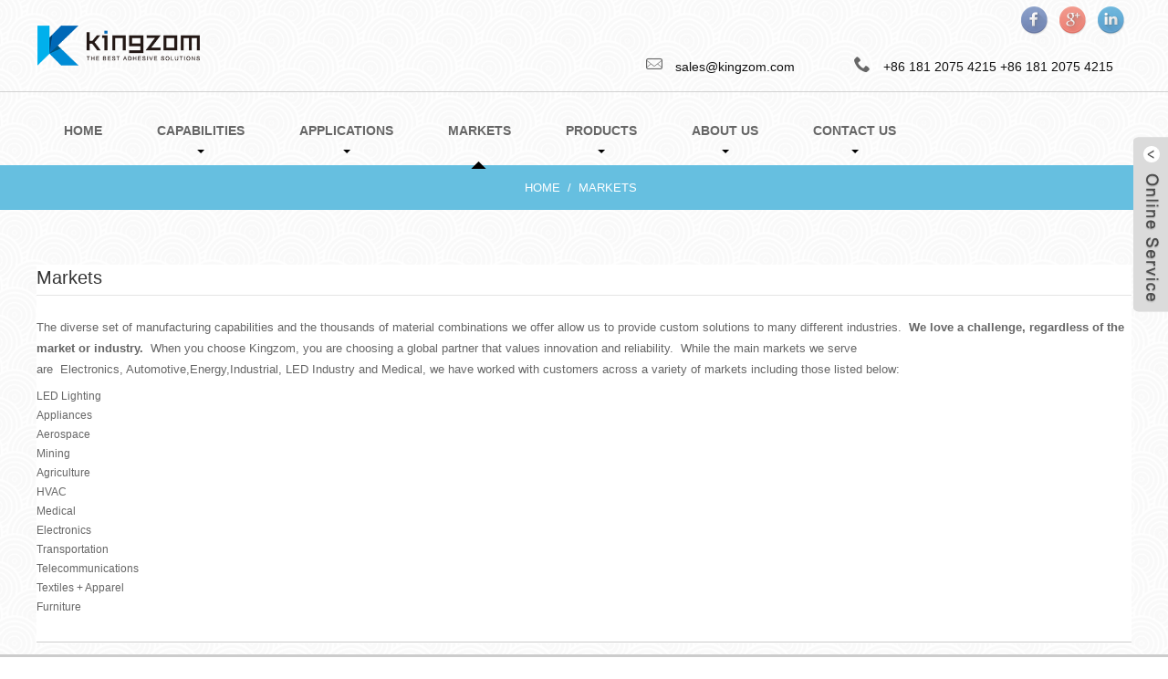

--- FILE ---
content_type: text/html; charset=UTF-8
request_url: https://www.kingzom.com/stiemap/
body_size: 3648
content:
<!DOCTYPE html>
<html dir="ltr" lang="en">
<head>
<title>Markets - Adhesive Tape Solutions</title>
<meta http-equiv="Content-Type" content="text/html; charset=UTF-8" />
<meta name="viewport" content="width=device-width,initial-scale=1,minimum-scale=1,maximum-scale=1,user-scalable=no">
<link rel="apple-touch-icon-precomposed" href="">
<meta name="format-detection" content="telephone=no">
<meta name="apple-mobile-web-app-capable" content="yes">
<meta name="apple-mobile-web-app-status-bar-style" content="black">
<meta property="og:url" content="https://www.kingzom.com:443/stiemap/"/>
<meta property="og:title" content="Markets"/>
<meta property="og:description" content="The diverse set of manufacturing capabilities and the thousands of material combinations we offer allow us to provide custom solutions to many different industries.  We love a challenge, regardless of the market or industry.  When you choose Kingzom, you are choosing a global partner that values ..."/>
<meta property="og:type" content="product"/>
<meta property="og:site_name" content="https://www.kingzom.com/"/>
<link href="https://www.kingzom.com/style/global/style.css" rel="stylesheet">
<link href="https://www.kingzom.com/style/public/public.css" rel="stylesheet">
 
<link rel="shortcut icon" href="https://www.kingzom.com/uploads/470039.png" />
<meta name="description" itemprop="description" content="The diverse set of manufacturing capabilities and the thousands of material combinations we offer allow us to provide custom solutions to many different" />

<meta name="keywords" itemprop="keywords" content="tape application, tape market, led tape, aerospace tape" />

</head>
    <body>
        <section class="container">
            <!-- head-wrapper start -->
            <header class="head-wrapper">
                <nav class="topbar">
                    <section class="layout">
                        <div class="logo"><a href="https://www.kingzom.com/"><img src="https://www.kingzom.com/uploads/47003.png" alt="Kingzom adhesive tape solutions logo"></a></div>
                        <div class="head-contact">
                            <div class="head-phone">
                                <span data-txt="Phone">
                                    <b>+86 181 2075 4215</b>
                                </span>
                                <a href="tel:+86 181 2075 4215">+86 181 2075 4215</a>
                            </div>
                            <div class="head-email">
                                <span data-txt="Email">
                                    <b>sales@kingzom.com</b>
                                    <a href="javascript:" class="add_email12"></a>
                                </span>
                            </div>
                        </div>
                        
                        <ul class="head-social">
														<li><a target="_blank" href="https://www.facebook.com/kingzomadhesives/"><img src="https://www.kingzom.com/uploads/facebook.png" alt="High temperature masking tape solutions from Kingzom's Facebook"></a></li>
														<li><a target="_blank" href=""><img src="https://www.kingzom.com/uploads/googleplus.png" alt="Getting double sided tape solutions from kingzom's Google plus"></a></li>
														<li><a target="_blank" href="https://www.linkedin.com/company/kingzom/"><img src="https://www.kingzom.com/uploads/linkedin.png" alt="Getting Kapton Tape solutions from Kingzom's Linkedin"></a></li>
							                        </ul>
                    </section>
                </nav>
                <section class="header">
                    <section class="layout">
                        <nav class="nav-bar">
                            <section class="nav-wrap">
                                <ul class="nav">
                                    <li><a href="https://www.kingzom.com/">Home</a></li>
<li><a href="https://www.kingzom.com/capabilities">Capabilities</a>
<ul class="sub-menu">
	<li><a href="https://www.kingzom.com/converting-solutions">Converting Solutions</a></li>
	<li><a href="https://www.kingzom.com/our-process">Our Process</a></li>
	<li><a href="https://www.kingzom.com/prototyping">Prototyping</a></li>
	<li><a href="https://www.kingzom.com/die-cutting">Die Cutting</a></li>
	<li><a href="https://www.kingzom.com/slitting">Slitting</a></li>
	<li><a href="https://www.kingzom.com/laser-and-waterjet-cutting">Laser and Waterjet Cutting</a></li>
	<li><a href="https://www.kingzom.com/laminating">Laminating</a></li>
	<li><a href="https://www.kingzom.com/screen-printing">Screen Printing</a></li>
	<li><a href="https://www.kingzom.com/assembly">Assembly</a></li>
	<li><a href="https://www.kingzom.com/new-capabilities">New Capabilities</a></li>
</ul>
</li>
<li><a href="https://www.kingzom.com/applications">Applications</a>
<ul class="sub-menu">
	<li><a href="https://www.kingzom.com/applications/general-applications">General Applications</a></li>
	<li><a href="https://www.kingzom.com/applications/solution-center">Solutions Center</a></li>
	<li><a href="https://www.kingzom.com/applications/product-development">Product Development</a></li>
</ul>
</li>
<li class="nav-current"><a href="https://www.kingzom.com/stiemap">Markets</a>
<ul class="sub-menu">
	<li><a href="https://www.kingzom.com/electronics">Electronics</a>
	<ul class="sub-menu">
		<li><a href="https://www.kingzom.com/consumer-electronics">Consumer Electronics</a></li>
		<li><a href="https://www.kingzom.com/it-computing-secure-bonding-of-small-and-light-electronic-devices">IT &#038; Computing, Secure bonding</a></li>
		<li><a href="https://www.kingzom.com/telecommunicationsbonding-solutions-for-a-mobile-world">Telecommunications,Bonding solutions</a></li>
	</ul>
</li>
	<li><a href="https://www.kingzom.com/automotive">Automotive</a>
	<ul class="sub-menu">
		<li><a href="https://www.kingzom.com/wire-harness-tapes-solutions%ef%bc%8cfor-all-technology-developments">Wire Harness Tapes &#038; Solutions，for all technology developments</a></li>
		<li><a href="https://www.kingzom.com/vehicle-assembly-trim-solutions">Vehicle Assembly &#038; Trim Solutions</a></li>
		<li><a href="https://www.kingzom.com/noise-vibration-solutionslong-lasting-performance-throughout-the-vehicle">Noise &#038; Vibration Solutions,long lasting performance throughout the vehicle</a></li>
	</ul>
</li>
	<li><a href="https://www.kingzom.com/led-industry">LED Industry</a></li>
	<li><a href="https://www.kingzom.com/industrial">Industrial</a>
	<ul class="sub-menu">
		<li><a href="https://www.kingzom.com/industrial-construction-specialist-solutions-for-every-construction-requirement">Industrial Construction, Specialist solutions for every construction requirement</a></li>
		<li><a href="https://www.kingzom.com/smart-cards-achieve-an-optimal-level-of-adhesion-with-kingzom-films">Smart Cards, Achieve an optimal level of adhesion with Kingzom films</a></li>
		<li><a href="https://www.kingzom.com/board-sportsprotection-tape-for-the-ultimate-graphics">Board Sports,Protection tape for the ultimate graphics</a></li>
		<li><a href="https://www.kingzom.com/printing-graphics-improve-your-print-speed-and-quality-with-kingzom-tapes">Printing &#038; Graphics, Improve your print speed and quality with Kingzom tapes</a></li>
	</ul>
</li>
	<li><a href="https://www.kingzom.com/energy">Energy</a>
	<ul class="sub-menu">
		<li><a href="https://www.kingzom.com/cable-wrapping-tape-solutionscable-tape-protection-solutions">Cable Wrapping Tape Solutions,Cable tape protection solutions</a></li>
		<li><a href="https://www.kingzom.com/solar-module-tape-solutionsserving-the-needs-of-sustainable-energy-developments">Solar Module Tape Solutions,Serving the needs of sustainable energy developments</a></li>
		<li><a href="https://www.kingzom.com/pipeline">Pipeline</a></li>
	</ul>
</li>
</ul>
</li>
<li><a href="https://www.kingzom.com/products-materials">Products</a>
<ul class="sub-menu">
	<li><a href="https://www.kingzom.com/products-materials/high-temperature-tapes">High Temperature Tapes</a></li>
	<li><a href="https://www.kingzom.com/products-materials/electrical-insulation-materials">Electrical Insulation Materials</a></li>
	<li><a href="https://www.kingzom.com/products-materials/tapes-for-electronic-manufacturing">Tapes for Electronic/PCB Manufacturing</a></li>
	<li><a href="https://www.kingzom.com/products-materials/double-sided-tapes">Double Sided Tapes</a></li>
	<li><a href="https://www.kingzom.com/products-materials/foam-tapes">Foam Tapes</a></li>
	<li><a href="https://www.kingzom.com/products-materials/rogers-poron-products-materials">3M, Tesa, Nitto, Rogers Poron</a></li>
	<li><a href="https://www.kingzom.com/products-materials/protective-film-tape">Protective Film &#038; Tape</a></li>
	<li><a href="https://www.kingzom.com/products-materials/micro-suction-tape-products-materials">Micro Suction Tape</a></li>
	<li><a href="https://www.kingzom.com/products-materials/specialty-adhesives-tapes">Specialty Adhesives Tapes</a></li>
</ul>
</li>
<li><a href="https://www.kingzom.com/about-us">About Us</a>
<ul class="sub-menu">
	<li><a href="https://www.kingzom.com/about-us/company-culture">Company Culture</a></li>
	<li><a href="https://www.kingzom.com/about-us/honor-certificates">Honor &#038; Certificates</a></li>
	<li><a href="https://www.kingzom.com/about-us/workshop-warehouse">Workshop &#038; Warehouse</a></li>
</ul>
</li>
<li><a href="https://www.kingzom.com/contact-us">Contact Us</a>
<ul class="sub-menu">
	<li><a href="https://www.kingzom.com/contact-us/online-message">Online message</a></li>
</ul>
</li>
                                </ul>
                           
                            </section>
         <!--                   <section class="head-search-wrap">-->
         <!--                       <b class="head-search-ico"></b>-->
         <!--                       <section class="head-search-bg">-->
         <!--                           <form class="head-search" action="/index.php" method="get">-->
         <!--                               <input class="search-ipt" type="text" placeholder="Enter Keywords..." name="s" id="s" />-->
									<!--	<input type="hidden" name="cat" value="490"/>-->
									<!--	<input class="search-btn" type="submit" id="searchsubmit" value="" />-->
									<!--</form>-->
         <!--                       </section>-->
         <!--                   </section>-->
                        </nav>
                    </section>
                </section>
            </header>
            <!--// head-wrapper end -->    	
	   <nav class="path-bar">
          <ul class="path-nav">
             <li> <a itemprop="breadcrumb" href="https://www.kingzom.com">Home</a></li><li> <a href="#">Markets</a></li>
          </ul>
       </nav>
<section class="index-layout">
	      <section class="layout">

      <div class="main-tit-bar">
         <h1 class="title">Markets </h1>
      </div>  
      <article class="entry blog-article">
<p>The diverse set of manufacturing capabilities and the thousands of material combinations we offer allow us to provide custom solutions to many different industries.  <strong>We love a challenge, regardless of the market or industry.</strong>  When you choose Kingzom, you are choosing a global partner that values innovation and reliability.  While the main markets we serve are  Electronics, Automotive,Energy,Industrial, LED Industry and Medical, we have worked with customers across a variety of markets including those listed below:</p>
<div>
<section itemscope="itemscope" itemtype="https://schema.org/CreativeWork">
<div itemprop="text">
<ul>
<li>LED Lighting</li>
<li>Appliances</li>
<li>Aerospace</li>
<li>Mining</li>
</ul>
</div>
</section>
</div>
<div>
<section itemscope="itemscope" itemtype="https://schema.org/CreativeWork">
<div itemprop="text">
<ul>
<li>Agriculture</li>
<li>HVAC</li>
<li>Medical</li>
<li>Electronics</li>
</ul>
</div>
</section>
</div>
<div>
<section itemscope="itemscope" itemtype="https://schema.org/CreativeWork">
<div itemprop="text">
<ul>
<li>Transportation</li>
<li>Telecommunications</li>
<li>Textiles + Apparel</li>
<li>Furniture</li>
</ul>
</div>
</section>
</div>
 
<div class="clear"></div>
      </article> 
		 <hr>
         
   </section>

</section>
    	
             <section class="footer">
                <section class="layout">
                    <div class="copyright">©Kingzom  Co., Limited Copyright - 2010-2022 : All Rights Reserved.  </div>
                    <ul class="foot-nav">
                        <li><a>Tags</a></li>
<li><a href="/featured">Featured</a></li>
<li><a href="/vs">Video</a></li>
<li><a href="/sitemap-translate.xml">Language</a></li>
<li><a href="/sitemap.xml">Sitemap</a></li>
                    </ul>
                </section>
            </section>
              
<aside class="scrollsidebar" id="scrollsidebar"> 
  <section class="side_content">
    <div class="side_list">
    	<header class="hd"><img src="//cdn.goodao.net/title_pic.png" alt=""/></header>
        <div class="cont">
		<li><a class="email" href="javascript:" onclick="showMsgPop();">Send Email</a></li>
		<!--<li><a target="_blank" class="skype" href="skype:?chat"></a></li>-->

	     </div>
		 
            
        <div class="side_title"><a  class="close_btn"><span>x</span></a></div>
    </div>
  </section>
  <div class="show_btn"></div>
</aside>
            <section class="inquiry-pop-bd">
            <div class="inquiry-pop">
                <i class="ico-close-pop" onclick="hideMsgPop();"></i>
 <script type="text/javascript" src="//www.globalso.site/form.js"></script>
            </div>
            </section>
   <script type="text/javascript" src="https://www.kingzom.com/style/global/js/jquery.min.js"></script>
<script type="text/javascript" src="https://www.kingzom.com/style/global/js/common.js"></script>
<script type="text/javascript" src="https://www.kingzom.com/style/public/public.js"></script>
<!--[if lt IE 9]>
<script src="https://www.kingzom.com/style/global/js/html5.js"></script>
<![endif]-->
</section>
   
		  
 
</body>

</html>

--- FILE ---
content_type: text/css
request_url: https://www.kingzom.com/style/global/style.css
body_size: 24265
content:
@charset "utf-8";
/* CSS Document */

/*theme start*/

.transall {
	float:right;
}
/* inquiry form */
.inquiry-form-wrap {
	position:relative;
	width:100%;
}
.inquiry-form {
	position:relative;
	padding:25px 40px 35px 40px;
	border:1px solid #ACACAC;
}
.inquiry-form:before {
	content:"";
	position:absolute;
	left:0;
	top:0;
	width:100%;
	height:5px;
	display:block;
	overflow:hidden;
}
.inquiry-form .inquiry-form-ico {
	position:absolute;
	right:20px;
	top:27px;
	width:75px;
	display:block;
	overflow:hidden;
}
.inquiry-form .inquiry-form-ico img {
	position:relative;
	width:100%;
}
.inquiry-form .inquiry-form-title {
	font-size:14px;
	font-weight:normal;
	line-height:20px;
}
.inquiry-form .form-item {
	position:relative;
	display:block;
}
.inquiry-form .form-input, .inquiry-form input[type="text"] {
	position:relative;
	border:1px solid #C3C3C3;
	width:50%;
	height:31px;
	line-height:31px;
	margin:18px 0 0;
	color:#000;
	padding:0 0 0 15px;
}
.inquiry-form .form-input, .inquiry-form .form-input-capcha[type="text"] {
	position:relative;
	border:1px solid #C3C3C3;
	width:20%;
	height:31px;
	line-height:31px;
	margin:18px 0 0;
	color:#000;
	padding:0 0 0 15px;
}
.inquiry-form .form-text, .inquiry-form textarea {
	position:relative;
	border:1px solid #C3C3C3;
	width:90%! important;
	height:112px;
	line-height:31px;
	margin:10px 0 0! important;
	color:#000;
	padding:10px 0 0 20px! important;
}
.inquiry-form .form-text:focus, .inquiry-form textarea:focus {
	outline: none;
}
.inquiry-form .form-input-name, .inquiry-form input[type="text"].form-input-name {
	padding:0 0 0 28px;
	background:url(img/inq04.png) no-repeat 8px 9px;
}
.inquiry-form .form-input-email, .inquiry-form input[type="text"].form-input-email {
	padding:0 0 0 28px;
	background:url(img/inq05.png) no-repeat 8px 11px;
}
.inquiry-form .form-input-phone, .inquiry-form input[type="text"].form-input-phone {
	padding:0 -9px 0 37px! important;
	background:url(img/inq06.png) no-repeat 8px 11px;
}
.inquiry-form .form-btn-wrapx {
	width: 75%;
	padding-left: 30px;
	position: relative!important;
	height: auto! important;
	z-index: 99;
}
.inquiry-form .form-btn-wrapx .form-btn-submitx {
	position:absolute!important;
	right: 0;
	top: -55px;
	display:inline-block;
	vertical-align:top;
*display:inline;
*zoom:1;
	height:30px;
	line-height:30px;
	padding:0 16px;
	font-size:14px;
	border-width:1px;
	border-style:solid;
	border-left-color:#ECC75C;
	border-right-color:#ECC75C;
	border-top-color:#F4D67E;
	border-bottom-color:#E1AF32;
	border-radius:5px;
	color:#4C4C4E;
	text-shadow:0 0 1PX rgba(0, 0, 0, 0.3);
	background:-moz-linear-gradient(top, #FFF5D1, #FCE26B);
	background:-o-linear-gradient(top, #FFF5D1, #FCE26B);
	background:-webkit-gradient(linear, 0% 0%, 0% 100%, from(#FFF5D1), to(#FCE26B));
filter:progid:DXImageTransform.Microsoft.gradient(startColorstr=#e5FFF5D1, endColorstr=#e5FCE26B);
}
.inquiry-form .form-btn-wrapx .form-btn-submitx {
*display:inline;
}
.inquiry-form .Validform_checktip {
	display:block;
	width:93%;
	margin:-5px auto 5px;
	_display:none;
}
.inquiry-form .Validform_wrong {
	font-size:12px;
	font-weight:bold;
	color:#da3439;
	_display:block;
}
.wpcf7-form .captcha-image {
	position: relative;
	padding-bottom: 20px;
}
.wpcf7-form .captcha-image .Validform_checktip {
	position: absolute;
	left: 20px;
	bottom: 0;
}
.none {
	display:none;
}
/*product-btn-wrap*/
@font-face {
 font-family: 'fontawesome';
 src: url('Font-Awesome/fontawesome-webfont.eot?5510888');
 src: url('Font-Awesome/fontawesome-webfont.eot?5510888#iefix') format('embedded-opentype'), url('Font-Awesome/fontawesome-webfont.woff?5510888') format('woff'), url('Font-Awesome/fontawesome-webfont.ttf?5510888') format('truetype'), url('Font-Awesome/fontawesome-webfont.svg?5510888#revicons') format('svg');
 font-weight: normal;
 font-style: normal;
}
.product-btn-wrap .email:before, .product-btn-wrap .pdf:before {
	font-family: "fontawesome";
	font-style: normal;
	font-weight: normal;
	speak: none;
	display: inline-block;
	text-decoration: inherit;
	width: 1em;
	margin-right: .2em;
	text-align: center;
	font-variant: normal;
	text-transform: none;
	line-height: 1em;
	margin-left: .2em;
}
.product-btn-wrap .email, .product-btn-wrap .pdf {
	-moz-transition: all 0.3s ease-in-out;
	-webkit-transition: all 0.3s ease-in-out;
	-ms-transition: all 0.3s ease-in-out;
	-o-transition: all 0.3s ease-in-out;
	transition: all 0.3s ease-in-out;
}
.product-btn-wrap {
	position:relative;
	margin:20px 0 0;
}
.product-btn-wrap .email, .product-btn-wrap .pdf {
	position: relative;
	display: inline-block;
 *display:inline;
 *zoom:1;
	vertical-align: top;
	line-height: 30px;
	padding: 0 15px;
	border-radius: 3px;
	color: #FFF;
	margin: 0 20px 0 0;
	border:1px solid #7f7f7f;
	background:#7f7f7f;
}
.product-btn-wrap .email:before {
	content: "\f0e0";
	padding: 0 3px 0 0;
}
.product-btn-wrap .pdf:before {
	content: "\f1c1";
	padding: 0 3px 0 0;
}
.product-btn-wrap .email:hover, .product-btn-wrap .pdf:hover {
	background: none;
	color: #7f7f7f;
}
.addthis_sharing_toolbox {
	float:right;
	margin:5px 0 30px 0;
}
.product-summary li {
	font-size:13px;
	margin:5px 0;
	color:#000000;
}
.product-summary li em {
	width:140px;
	float:left;
	color:#B2B2B2;
}
#send-email {
	margin-top:30px;
}
 @media screen and (max-width:768px) {
 .inquiry-form {
padding:35px 25px;
}
 .inquiry-form .inquiry-form-ico {
right: 5px;
top: 5px;
}
 .inquiry-form .inquiry-form-ico {
width: 42px;
height: auto;
}
 .inquiry-form .form-text, .inquiry-form textarea {
width: 100%!important;
}
 .inquiry-form .form-btn-wrapx {
width: 100%;
}
}
.inquiryfoot {
	margin-top:10px;
}
.inquiryfoot, .inquiryfoot:visited {
	background: #222222;
	display: inline-block;
	padding: 5px 10px 6px;
	color: #ffffff;
	text-decoration: none;
	-moz-border-radius: 6px;
	-webkit-border-radius: 6px;
	-moz-box-shadow: 0 1px 3px rgba(0, 0, 0, 0.6);
	-webkit-box-shadow: 0 1px 3px rgba(0, 0, 0, 0.6);
	text-shadow: 0 -1px 1px rgba(0, 0, 0, 0.25);
	border-bottom: 1px solid rgba(0, 0, 0, 0.25);
	position: relative;
	cursor: pointer
}
.attr-list li {
	float:left;
	width:235px;
	margin:5px 0;
	padding-right:15px
}
.attr-list li .attr-name {
	color:#666;
	word-wrap:break-word
}
.attr-list li .attr-value {
	word-wrap:break-word
}

 /*theme end*/
 /*language start*/
 @charset "utf-8";
 @font-face {
 font-family: 'fontawesome';
 src: url('fonts/Font-Awesome/fontawesome-webfont.eot?5510888');
 src: url('fonts/Font-Awesome/fontawesome-webfont.eot?5510888#iefix') format('embedded-opentype'),  url('fonts/Font-Awesome/fontawesome-webfont.woff?5510888') format('woff'),  url('fonts/Font-Awesome/fontawesome-webfont.ttf?5510888') format('truetype'),  url('fonts/Font-Awesome/fontawesome-webfont.svg?5510888#revicons') format('svg');
 font-weight: normal;
 font-style: normal;
}
.change-language {
	position:relative;
	display:inline-block;
	vertical-align:top;
 *display:inline;
 *zoom:1;
}
.change-language .change-language-cont .empty {
	display:none;
}
.change-language .change-language-cont .change-empty {
	text-align:center;
	padding:10px 0;
}
.change-language .prisna-wp-translate-seo .lang-more {
	display:none;
	margin:10px;
}
.change-languag, .change-language-cont ul, .change-language-cont ul li {
	text-align:left;
}
.change-language-info .language-icon:before {
	font-family: "fontawesome";
	font-style: normal;
	font-weight: normal;
	speak: none;
	display: inline-block;
	text-decoration: inherit;
	width: 1em;
	margin-right: .2em;
	text-align: center;
	font-variant: normal;
	text-transform: none;
	line-height: 1em;
	margin-left: .2em;
}
.change-language .change-language-cont .lang-item-hide {
	display:none !important;
}
.change-language .change-language-cont .lang-more {
	position:relative;
	display:block;
	text-align:center;
	cursor:pointer;
}
.medium-title {
	cursor:pointer;
}
.sub-content {
	position:absolute;
	display:none;
	right:0;
	background:#fff;
	border-radius:5px 0 5px 5px;
	border:1px solid #dbdbdb;
	z-index:99999;
}
.change-language-info .change-language-title.title-show {
	border-radius:5px 5px 0 0 !important;
	background:#fff;
	border-color:#dbdbdb;
}
.change-language-info .change-language-title.title-hide {
	border-radius:5px !important;
	background:none;
	border-color:transparent;
}
.prisna-wp-translate-dropdown-hidden {
	display:none !important;
}
.change-language-info .language-icon {
	-moz-transition:all 0.5s ease-in-out;
	-webkit-transition:all 0.5s ease-in-out;
	-ms-transition:all 0.5s ease-in-out;
	-o-transition:all 0.5s ease-in-out;
	transition:all 0.5s ease-in-out;
}
.change-language-info:hover .language-icon {
	-moz-transform:rotate(-180deg);
	-webkit-transform:rotate(-180deg);
	-ms-transform:rotate(-180deg);
	-o-transform:rotate(-180deg);
	transform:rotate(-180deg);
	top:6px;
}
.change-language-info {
	position:relative;
	display:inline-block;
	vertical-align:top;
 *display:inline;
 *zoom:1;
}
.change-language-info .change-language-title {
	position:relative;
	line-height:16px;
	padding:6px 25px 6px 5px;
	border:1px solid transparent;
	border-bottom:none;
	border-radius:5px 5px 0 0;
	z-index:100000;
	-moz-transition:all 0.4s ease-in-out;
	-webkit-transition:all 0.4s ease-in-out;
	-ms-transition:all 0.4s ease-in-out;
	-o-transition:all 0.4s ease-in-out;
	transition:all 0.4s ease-in-out;/* 	padding:5px 35px 5px 15px;







	background-color: #fff;







	border: 3px solid #10c7d7;







	border-radius: 18px; */























	}
.change-language-info:hover .change-language-title, .change-language-info:hover .change-language-title a, .change-language-info:hover .change-language-title span, .change-language-info:hover .language-icon {
	color:inherit
}
.change-language-info .language-icon {
	position:absolute;
	right:4px;
	top:6px;
}
.change-language-info .language-icon:before {
	content:"\f0d7";
}
.change-language-cont {
	top:27px;
 *top: 26px;
	padding:10px 5px;
	width:350px;
}
 .change-language ::-webkit-scrollbar {
width:8px;
}
 .change-language ::-webkit-scrollbar-track {
background-color:#fff;
}
 .change-language ::-webkit-scrollbar-thumb {
background-color:rgba(0, 0, 0, 0.5);
border-radius:3px;
}
 .change-language .language-cont:hover::-webkit-scrollbar-thumb {
display:block
}
 .change-language ::-webkit-scrollbar-thumb:hover {
background-color:#9c3
}
 .change-language ::-webkit-scrollbar-thumb:active {
background-color:#00aff0
}
.change-language-cont ul li {
	position:relative;
	display:inline-block;
	vertical-align:bottom;
 *display:inline;
 *zoom:1;
	width:30%;
	margin:0 1.666666%;
	list-style:none;
	border-bottom:1px solid #ececec;
	padding:5px 0;
	line-height:16px;
}
.change-language-title span {
	color:#666;
}
.language-flag span {
	position:relative;
	display:inline-block;
	vertical-align:top;
 *display:inline;
 *zoom:1;
}
.language-flag .country-flag {
	position:relative;
	display:inline-block;
	vertical-align:top;
 *display:inline;
 *zoom:1;
	background-repeat: no-repeat;
	background-image:url(img/all-m.gif);
	width:22px;
	height:16px;
	margin:0 5px
}
.language-flag-af .country-flag {
	background-position: 0 0 !important;
}
.language-flag-sq .country-flag {
	background-position: 0 -16px !important;
}
.language-flag-ar .country-flag {
	background-position: 0 -32px !important;
}
.language-flag-hy .country-flag {
	background-position: 0 -48px !important;
}
.language-flag-az .country-flag {
	background-position: 0 -64px !important;
}
.language-flag-eu .country-flag {
	background-position: 0 -80px !important;
}
.language-flag-be .country-flag {
	background-position: 0 -96px !important;
}
.language-flag-bg .country-flag {
	background-position: 0 -112px !important;
}
.language-flag-ca .country-flag {
	background-position: 0 -128px !important;
}
.language-flag-zh .country-flag {
	background-position: 0 -144px !important;
}
.language-flag-zh-TW .country-flag {
	background-position: 0 -160px !important;
}
.language-flag-hr .country-flag {
	background-position: 0 -176px !important;
}
.language-flag-cs .country-flag {
	background-position: 0 -192px !important;
}
.language-flag-da .country-flag {
	background-position: 0 -208px !important;
}
.language-flag-nl .country-flag {
	background-position: 0 -240px !important;
}
.language-flag-en .country-flag {
	background-position: 0 -256px !important;
}
.language-flag-et .country-flag {
	background-position: 0 -272px !important;
}
.language-flag-tl .country-flag {
	background-position: 0 -288px !important;
}
.language-flag-fi .country-flag {
	background-position: 0 -304px !important;
}
.language-flag-fr .country-flag {
	background-position: 0 -320px !important;
}
.language-flag-gl .country-flag {
	background-position: 0 -336px !important;
}
.language-flag-ka .country-flag {
	background-position: 0 -352px !important;
}
.language-flag-de .country-flag {
	background-position: 0 -368px !important;
}
.language-flag-el .country-flag {
	background-position: 0 -384px !important;
}
.language-flag-ht .country-flag {
	background-position: 0 -400px !important;
}
.language-flag-iw .country-flag {
	background-position: 0 -416px !important;
}
.language-flag-hi .country-flag,  .language-flag-te .country-flag,  .language-flag-kn .country-flag,  .language-flag-ta .country-flag,  .language-flag-gu .country-flag {
	background-position: 0 -432px !important;
}
.language-flag-hu .country-flag {
	background-position: 0 -448px !important;
}
.language-flag-is .country-flag {
	background-position: 0 -464px !important;
}
.language-flag-id .country-flag {
	background-position: 0 -480px !important;
}
.language-flag-ga .country-flag {
	background-position: 0 -496px !important;
}
.language-flag-it .country-flag {
	background-position: 0 -512px !important;
}
.language-flag-ja .country-flag {
	background-position: 0 -528px !important;
}
.language-flag-ko .country-flag {
	background-position: 0 -544px !important;
}
.language-flag-la .country-flag {
	background-position: 0 -560px !important;
}
.language-flag-lv .country-flag {
	background-position: 0 -576px !important;
}
.language-flag-lt .country-flag {
	background-position: 0 -592px !important;
}
.language-flag-mk .country-flag {
	background-position: 0 -608px !important;
}
.language-flag-ms .country-flag {
	background-position: 0 -624px !important;
}
.language-flag-mt .country-flag {
	background-position: 0 -640px !important;
}
.language-flag-no .country-flag {
	background-position: 0 -656px !important;
}
.language-flag-fa .country-flag {
	background-position: 0 -672px !important;
}
.language-flag-pl .country-flag {
	background-position: 0 -688px !important;
}
.language-flag-pt .country-flag {
	background-position: 0 -704px !important;
}
.language-flag-ro .country-flag {
	background-position: 0 -720px !important;
}
.language-flag-ru .country-flag {
	background-position: 0 -736px !important;
}
.language-flag-sr .country-flag {
	background-position: 0 -752px !important;
}
.language-flag-sk .country-flag {
	background-position: 0 -768px !important;
}
.language-flag-sl .country-flag {
	background-position: 0 -784px !important;
}
.language-flag-es .country-flag {
	background-position: 0 -800px !important;
}
.language-flag-sw .country-flag {
	background-position: 0 -816px !important;
}
.language-flag-sv .country-flag {
	background-position: 0 -832px !important;
}
.language-flag-th .country-flag {
	background-position: 0 -848px !important;
}
.language-flag-tr .country-flag {
	background-position: 0 -864px !important;
}
.language-flag-uk .country-flag {
	background-position: 0 -880px !important;
}
.language-flag-ur .country-flag {
	background-position: 0 -896px !important;
}
.language-flag-vi .country-flag {
	background-position: 0 -912px !important;
}
.language-flag-cy .country-flag {
	background-position: 0 -928px !important;
}
.language-flag-yi .country-flag {
	background-position: 0 -944px !important;
}
.language-flag-bn .country-flag {
	background-position: 0 -960px !important;
}
.language-flag-eo .country-flag {
	background-position: 0 -976px !important;
}
.language-flag.language-flag-custom-afghanistan .country-flag {
	background-position: 0 -992px !important;
}
.language-flag.language-flag-custom-albania .country-flag {
	background-position: 0 -1008px !important;
}
.language-flag.language-flag-custom-algeria .country-flag {
	background-position: 0 -1024px !important;
}
.language-flag.language-flag-custom-argentina .country-flag {
	background-position: 0 -1040px !important;
}
.language-flag.language-flag-custom-australia .country-flag {
	background-position: 0 -1056px !important;
}
.language-flag.language-flag-custom-austria .country-flag {
	background-position: 0 -1072px !important;
}
.language-flag.language-flag-custom-belgium .country-flag {
	background-position: 0 -1088px !important;
}
.language-flag.language-flag-custom-brazil .country-flag {
	background-position: 0 -1104px !important;
}
.language-flag.language-flag-custom-canada .country-flag {
	background-position: 0 -1120px !important;
}
.language-flag.language-flag-custom-chile .country-flag {
	background-position: 0 -1136px !important;
}
.language-flag.language-flag-custom-cote-d-ivoire .country-flag {
	background-position: 0 -1152px !important;
}
.language-flag.language-flag-custom-ecuador .country-flag {
	background-position: 0 -1168px !important;
}
.language-flag.language-flag-custom-egypt .country-flag {
	background-position: 0 -1184px !important;
}
.language-flag.language-flag-custom-england .country-flag {
	background-position: 0 -1200px !important;
}
.language-flag.language-flag-custom-luxembourg .country-flag {
	background-position: 0 -1216px !important;
}
.language-flag.language-flag-custom-malaysia .country-flag {
	background-position: 0 -1232px !important;
}
.language-flag.language-flag-custom-mexico .country-flag {
	background-position: 0 -1248px !important;
}
.language-flag.language-flag-custom-new-zealand .country-flag {
	background-position: 0 -1264px !important;
}
.language-flag.language-flag-custom-oman .country-flag {
	background-position: 0 -1280px !important;
}
.language-flag.language-flag-custom-qatar .country-flag {
	background-position: 0 -1296px !important;
}
.language-flag.language-flag-custom-saudi-arabia .country-flag {
	background-position: 0 -1312px !important;
}
.language-flag.language-flag-custom-singapore .country-flag {
	background-position: 0 -1328px !important;
}
.language-flag.language-flag-custom-south-africa .country-flag {
	background-position: 0 0 !important;
}
.language-flag.language-flag-custom-switzerland .country-flag {
	background-position: 0 -1344px !important;
}
.language-flag.language-flag-custom-syria .country-flag {
	background-position: 0 -1360px !important;
}
.language-flag.language-flag-custom-united-arab-emirates .country-flag {
	background-position: 0 -1376px !important;
}
.language-flag.language-flag-custom-united-states-of-america .country-flag {
	background-position: 0 -1392px !important;
}
.language-flag-hy .country-flag {
	background-position: 0 -1408px;
}
.language-flag-bs .country-flag {
	background-position: 0 -1424px;
}
.language-flag-ceb .country-flag {
	background-position: 0 -1440px;
}
.language-flag-ny .country-flag {
	background-position: 0 -1456px;
}
.language-flag-ha .country-flag {
	background-position: 0 -1472px;
}
.language-flag-hmn .country-flag {
	background-position: 0 -1488px;
}
.language-flag-ig .country-flag {
	background-position: 0 -1504px;
}
.language-flag-jw .country-flag {
	background-position: 0 -1520px;
}
.language-flag-kk .country-flag {
	background-position: 0 -1536px;
}
.language-flag-km .country-flag {
	background-position: 0 -1552px;
}
.language-flag-lo .country-flag {
	background-position: 0 -1568px;
}
.language-flag-la .country-flag {

	background-position: 0 -1584px;
}
.language-flag-mg .country-flag {
	background-position: 0 -1600px;
}
.language-flag-ml .country-flag {
	background-position: 0 -1616px;
}
.language-flag-mi .country-flag {
	background-position: 0 -1632px;
}
.language-flag-mr .country-flag {
	background-position: 0 -1648px;
}
.language-flag-mn .country-flag {
	background-position: 0 -1664px;
}
.language-flag-my .country-flag {
	background-position: 0 -1680px;
}
.language-flag-ne .country-flag {
	background-position: 0 -1696px;
}
.language-flag-pa .country-flag {
	background-position: 0 -1712px;
}
.language-flag-st .country-flag {
	background-position: 0 -1728px;
}
.language-flag-si .country-flag {
	background-position: 0 -1744px;
}
.language-flag-so .country-flag {
	background-position: 0 -1760px;
}
.language-flag-su .country-flag {
	background-position: 0 -1776px;
}
.language-flag-tg .country-flag {
	background-position: 0 -1792px;
}
.language-flag-uz .country-flag {
	background-position: 0 -1808px;
}
.language-flag-yo .country-flag {
	background-position: 0 -1824px;
}
.language-flag-zu .country-flag {
	background-position: 0 -1840px;
}
 @media (max-width:768px) {
 .change-language-cont {
 top:auto;
 *top: auto;
 padding:0;
 width:100%;
 text-align:left;
}
 .sub-content {
 position:relative;
 display:block;
 right:auto;
 border-radius:0;
 border:none;
 box-shadow:none;
 z-index:99999;
}
 .change-language-title {
 display:none;
}
 .change-language-cont ul li {
 width:auto
}
}
.none {
	display:none;
}
.inquiry-form-wrap {
	height:420px !important;
	width:100.5% !important;
}
.inquiry-pop-bd .inquiry-pop {
	width:550px !important;
	height:450px !important;
}
.side_content .side_list .cont li .ad_email:before {
	background-image: url(../custom_service_3/img/custom_service/icons01.png);
}
 .email.inquiryfoot:nth-child(2), .product-btn-wrap .email:nth-child(2) {
display:none;
}
.ad_prompt {
	position:absolute;
	display:block;
	top:50%;
	left:0;
	width:100%;
	line-height:40px;
	margin:-20px 0 0;
	text-align:center;
	color:#ff6f00;
	font-size:20px;
	-webkit-animation:twinkling 1s infinite ease-in-out;
	animation:twinkling 1s infinite ease-in-out;
	display:none;
}
 @-webkit-keyframes twinkling {
 0% {
 opacity:0;
}
 100% {
 opacity:1;
}
}
 @media only screen and (max-width:550px) {
 .inquiry-pop-bd .inquiry-pop {
width:100%!important;
}
 .inquiry-pop-bd .inquiry-pop .ico-close-pop {
top:5px !important;
right:5px !important;
}
 .inquiry-pop-bd .inquiry-pop {
padding:0 !important;
}
}
/*language end*/

/*custom_service_off  start*/
.scrollsidebar, .scrollsidebar a {
	font-size:12px;
	color:#999;
	font-family:Arial, Helvetica, sans-serif;
}
.scrollsidebar {
	position:absolute;
	z-index:10009;
	top:150px;
	right:0;
}
.show_btn {
	width:38px;
	height:192px;
	overflow:hidden;
	cursor:pointer;
	display:block;
	overflow:hidden;
	background:url(img/custom_service/show_btn.png) no-repeat center center;
}
.side_content {
	width:0;
	height:auto;
	overflow:hidden;
	float:left;
}
.side_content .side_list {
	width:140px;
	overflow:hidden;
	border:1px solid #dadada;
	border-radius:8px;
	position:relative;
	background:#FFF;
}
.side_content .side_list .hd img {
	width:100%;
	border-bottom:1px solid #dadada;
}
.side_content .side_list .cont li {
	height:40px;
	line-height:40px;
	border-bottom:1px solid #dadada;
	list-style:none;
	position:relative;
}
.side_content .side_list .cont li a {
	position:relative;
	display:block;
	padding:0 0 0 43px;
	text-decoration:none;
}
.side_content .side_list .cont li a:before {
	content:"";
	position:absolute;
	display:block;
	overflow:hidden;
	top:0;
	left:10px;
	width:25px;
	height:40px;
	background-repeat:no-repeat;
	background-position:center center;
}
.side_content .side_list .cont li .email:before {
	background-image:url(img/custom_service/icons01.png);
}
.side_content .side_list .cont li .skype:before {
	background-image:url(img/custom_service/icons02.png);
}
.side_content .side_list .cont li .inquiry:before {
	background-image:url(img/custom_service/icons03.png);
}
.side_content .side_list .cont li .qq:before {
	background-image:url(img/custom_service/icons04.png);
}
.ww {
	margin-left:-30px;
}
.side_content .side_list .t-code {
	padding:10px 10px 7px;
	border-bottom:1px solid #dadada;
}
.side_content .side_list .t-code img {
	width:100%;
}
.side_content .side_list .side_title {
	height:30px;
	line-height:30px;
	padding:0 12px;
}
.side_content .side_list .side_title .close_btn {
	background:url(img/custom_service/close.png) no-repeat center center;
	width:12px;
	height:30px;
	position:absolute;
	bottom:0;
	right:10px;
	cursor:pointer;
}
.side_content .side_list .side_title .close_btn span {
	display:none;
}
.inquiry-pop-bd {
	position:fixed;
	left:0;
	top:0;
	width:100%;
	height:100% !important;
	background:rgba(0, 0, 0, .7);
	display:none;
	overflow:hidden;
	z-index:20000;
}
.inquiry-pop-bd .inquiry-pop {
	position:relative;
	width:500px;
	background:#FFF;
	margin:150px auto;
	padding:30px;
	box-shadow:0 0 10px rgba(255, 255, 255, .5)
}
.inquiry-pop-bd .inquiry-pop .ico-close-pop {
	position:absolute;
	right:-10px;
	top:-10px;
	width:30px;
	height:30px;
	background:url(img/custom_service/fancy_close.png) no-repeat center center;
	cursor:pointer;
	z-index:1;
}
 @media screen and (max-width: 769px) {
 .inquiry-pop-bd .inquiry-pop {
width:96%;
margin: 15% auto;
}
 .inquiry-form .form-btn-wrapx .form-btn-submitx {
top:0 !important;
}
}			
/*custom_service_off  end*/

body, html, h1, h2, h3, h4, h5, h6, p, ul, ol, li, dl, dt, dd, th, td, form, object, iframe, blockquote, pre, a, abbr, address, code, img, fieldset, form, label, figure { margin: 0; padding: 0; }
body, html, input, button, textarea { color: #666; font: 12px/1.8 Arial, Tahoma, Verdana, Helvetica, sans-serif; }
article, aside, figcaption, figure, footer, header, main, nav, section { display: block; }
body { background: #FFFFFF; }
h1 { font-size: 18px; }
h2 { font-size: 16px; }
h3, h4, h5 { font-size: 14px; }
img { border: none; vertical-align: middle; }
li { list-style: none; }
i, em { font-style: normal; }
a { color: #666; text-decoration: none; }
a:focus, .head-search .search-btn:focus { outline: none; }
a:hover { color: #000; text-decoration: none; }
input[type="text"]:focus { outline: none; }
input[type="button"], input[type="reset"], input[type="submit"] { cursor: pointer; }
input[type="reset"]::-moz-focus-inner, input[type="button"]::-moz-focus-inner, input[type="submit"]::-moz-focus-inner, input[type="file"] > input[type="button"]::-moz-focus-inner {
border:none;
padding:0;
}
input[type="text"], input[type="password"], input[type="button"], input[type="reset"], input[type="submit"], select, textarea { -webkit-appearance: none; appearance: none; border-radius: 0; }
button, input, select, textarea { font-size: 100%; margin: 0; vertical-align: baseline; *vertical-align:middle;
}
hr { display: block; height: 1px; border: 0; border-top: 1px solid #ccc; margin: 1em 0; padding: 0; }
::-moz-selection {
background-color:#000;
color:#fff;
}
::selection { background-color: #000; color: #fff; }
.owl-dots .owl-dot, .owl-prev, .owl-next { cursor: pointer; }
/* clear floating */
.head-contact:after, .head-search-wrap:after, .about-cont:after, .about-more-info:after, .clearfix:after, .layout:after, .topbar:after, .header:after, .product-intro:after, .product-summary .product-meta:after, .product-summary .price-bar:after, .product-summary .product-buy:after, .product-shop dl:after, .color-list:after, .product-summary .size-list:after, .product-summary .check-item:after, #respond:after, .goods-related .related-list ul:after, .head-wrapper:after, .blog-widget .foot-blog-item:after, .products-scroll-list li:after, .main-tit-bar:after, .main-banner:after, .blog-list .blog-item:after, .index-discover ul li:after, .exhibition-tit-bar:after, .detail-tabs:after, .index-info-wrap:after, .foot-contact li:after, .footer:after, .index-sv-items ul:after, .slide-banners .slides:after, .blog-cont:after, .certificate-list ul:after, .sv-item:after, .head-search:after, .slides:after, .about-content:after, .index-wrap:after { content: ""; display: block; clear: both; visibility: hidden; height: 0; }
.head-contact, .head-search-wrap, .about-cont, .about-more-info, .clearfix, .layout, .topbar, .header, .product-intro, .product-summary .product-meta, .product-summary .price-bar, .product-summary .product-buy, .product-shop dl, .color-list, .product-summary .size-list, .product-summary .check-item, #respond, .goods-related .related-list ul, .head-wrapper, .blog-widget .foot-blog-item, .products-scroll-list li, .main-tit-bar, .main-banner, .blog-list .blog-item, .index-discover ul li, .exhibition-tit-bar, .detail-tabs, .index-info-wrap, .foot-contact li, .footer, .index-sv-items ul, .slide-banners .slides, .blog-cont, .certificate-list ul, .sv-item, .head-search, .slides, .about-content, .index-wrap { *zoom:1;
}
.clear { clear: both; }
/* layout */
.layout, .index-info-wrap .index-info, .footer, .index-about { width: 1200px; margin: 0 auto; position: relative; background: #fff; }
.head-wrapper .layout { background: none; }
.z9999 { z-index: 9999!important; }
body { width: 100%; min-width: 1080px; position: absolute; left: 0; top: 0; }
.container { position: relative; display: block; width: 100%; min-width: 1200px; overflow: hidden; background-image: url(img/demo/body_bg.png); }
/* color */
.shopcart-title .goods-num, .head-login-info h4, .cate-menu li a.hover, .product-item .pd-price b, .blog-widget .foot-blog-item .blog-cont p a.more, .cate-menu li a:hover, .head-cartlist dl a:hover, .narrow-by li li a:hover, .narrow-by li li a.selected, .service-items .service-item li a:hover, .blog-list .blog-item .readmore, .blog-list .blog-item .readmore a, .sort-by ul li.selected a, .sort-by ul li.selected a:hover, .goods-may-like .goods-item .goods-price b, .product-summary .price-bar .special-price, .product-summary .discount, .total-price .price, .goods-related .related-list ul .pd-name a:hover, .path-bar li:hover a, .index-sv-items .readmore a:hover, .foot-wrapper a:hover, .foot-wrapper .foot-items a:hover { color: #000; }
.product-slides .product-item .pd-name, .product-slides .product-item .pd-name a { color: #444; }
.product-slides .product-item:hover .pd-shadow:before { background-color: #000; }
/* image */
.head-shopcart .ico-cart, .slide-banners .owl-prev, .slide-banners .owl-next, .product-slides .owl-prev, .product-slides .owl-next, .blog-widget .owl-prev, .blog-widget .owl-next, .narrow-by li li a, .narrow-by li a.with-ul-tit b, .sort-by ul li .arrow-down, .sort-by ul li .arrow-up, .path-bar .path-nav li .ico-home b, .product-intro .add-to-cart, .product-intro .add-to-wishlist, .change-currency .arrow, .goods-related .icon-add, .product-summary .ico-tick { background-image: url(img/sprites.png); background-repeat: no-repeat; background-color: transparent; }
.hide-cate .cate-nav-btn:after, .product-summary .btn-add-to-cart:after, .color-list li.checked .color-small-img:after, .select-box .select-value:after, .size-list li.checked span.size-value:after { background-image: url(img/sprites.png); background-repeat: no-repeat; background-color: transparent; }
/* button */
.comment-form .form-item input[type="submit"], .goods-related .buy-together { display: inline-block; height: 28px; line-height: 28px; border: 1px solid rgba(0, 0, 0, 0.1); border-radius: 3px; color: #fff; font-size: 14px; padding: 0 18px; background: #bd362f; background: -webkit-linear-gradient(center top, #ee5f5b, #bd362f); background: -moz-linear-gradient(center top, #ee5f5b, #bd362f); background: -ms-linear-gradient(top, #ee5f5b, #bd362f); background: -o-linear-gradient(center top, #ee5f5b, #bd362f); background: linear-gradient( top, #ee5f5b, #bd362f); text-shadow: 0 -1px 0 rgba(0, 0, 0, 0.25); }
.comment-form .form-item input[type="submit"]:hover, .goods-related .buy-together:hover, .ass:hover { opacity: 0.8; -moz-opacity: 80; filter: alpha(opacity=80); }
/* transition */
.index-sv-items .readmore a:before { -moz-transition: all 0.2s ease-in-out; -webkit-transition: all 0.2s ease-in-out; -ms-transition: all 0.2s ease-in-out; -o-transition: all 0.2s ease-in-out; transition: all 0.2s ease-in-out; }
.slide-banners .owl-nav, .foot-social li a, .gotop, .blog-list .blog-item img, .product-item:hover .pd-img img, .product-item:hover .pd-img .img-hover, .arr-item:hover .pd-img img, .arr-item:hover .pd-img .img-hover, .goods-may-like .goods-item img, .topbar .currency-cur b, .head-social li img, .slide-banners-wrap .slide-prev, .slide-banners-wrap .slide-next, .nav ul, .nav-bar .nav li a, .foot-contact .inq-buttom a, .main-banner .slide-prev, .main-banner .slide-next, #nodes a, .index-products .product-slides .owl-nav, .index-products .goods-items .owl-nav, .about-banner-wrap .about-cont .about-more, .product-item .pd-img, .nav li:after, .products-tabs h2:after, .foot-social li, .product-item .item-wrap, .product-slides .product-item, .mobile-serve .mobile-head-hide, .pd-shadow, .product-slides .pd-shadow:before, .product-slides .pd-shadow:after, .foot-inquiry .subscribe-form .subscribe-btn, .foot-wrapper .foot-items a, .nav-bar .nav li .nav-ico, .index-sv-items .sv-ico, .about-more, .head-search .search-ipt, .index-sv-items .sv-ico img, .head-social li a, .nav-bar .nav li .nav-ico, .language .language-info .language-cont, .nav-bar .nav li a:before, .head-social li img, .index-sv-items .sv-item, .index-sv-items .readmore a, .about-detail .about-more:after, .product-slides-wrap .product-slides .owl-prev, .product-slides-wrap .product-slides .owl-next, .foot-blog-item .blog-cont-pic, .side-cate ul li a:before ,.products-list li .pd-item .pd-tit{ -moz-transition: all 0.3s ease-in-out; -webkit-transition: all 0.3s ease-in-out; -ms-transition: all 0.3s ease-in-out; -o-transition: all 0.3s ease-in-out; transition: all 0.3s ease-in-out; }
.product-item .pd-shadow-wrap .pd-shadow, .index-sv-items .sv-tit:before, .slide-banners .flex-direction-nav a, .product-item .pd-img:before { -moz-transition: all 0.5s ease-in-out; -webkit-transition: all 0.5s ease-in-out; -ms-transition: all 0.5s ease-in-out; -o-transition: all 0.5s ease-in-out; transition: all 0.5s ease-in-out; }
.nav > li:hover, .product-item .pd-shadow-wrap, .product-item .pd-shadow-wrap .pd-ico { -moz-transition: all 0.8s ease-in-out; -webkit-transition: all 0.8s ease-in-out; -ms-transition: all 0.8s ease-in-out; -o-transition: all 0.8s ease-in-out; transition: all 0.8s ease-in-out; }
.pc-nav ul, .language .language-info .language-cont { -moz-transform: translateY(30px); -webkit-transform: translateY(30px); -ms-transform: translateY(30px); -o-transform: translateY(30px); transform: translateY(30px); }
.mobile-serve .mobile-head-hide { -moz-transform: translateY(-30px); -webkit-transform: translateY(-30px); -ms-transform: translateY(-30px); -o-transform: translateY(-30px); transform: translateY(-30px); }
.nav ul.bl-ul, .language .language-info .language-cont.language-cont-hover, .mobile-serve .mobile-head-show { -moz-transform: translateY(0); -webkit-transform: translateY(0); -ms-transform: translateY(0); -o-transform: translateY(0); transform: translateY(0); }
.index-products .flex-prev, .index-products .flex-next, .nav-wrap li, .product-slides .product-item .pd-img img { transition-duration: 0.5s; -webkit-transition-duration: 0.5s; -o-transition-duration: 0.5s; -ms-transition-duration: 0.5s; -moz-transition-duration: 0.5s; }
 @-webkit-keyframes bounce { 0%, 100%, 20%, 50%, 80% {
-webkit-transform:translateY(0);
transform:translateY(0)
}
40% {
-webkit-transform:translateY(-12px);
transform:translateY(-12px)
}
60% {
-webkit-transform:translateY(-6px);
transform:translateY(-6px)
}
}
@keyframes bounce { 0%, 100%, 20%, 50%, 80% {
-webkit-transform:translateY(0);
-ms-transform:translateY(0);
transform:translateY(0)
}
40% {
-webkit-transform:translateY(-12px);
-ms-transform:translateY(-12px);
transform:translateY(-12px)
}
60% {
-webkit-transform:translateY(-6px);
-ms-transform:translateY(-6px);
transform:translateY(-6px)
}
}
.bounce { -webkit-animation-name: bounce; animation-name: bounce; }
@font-face { font-family: 'icomoon'; src: url('fonts/icomoon.eot?-l21epb'); src: url('fonts/icomoon.eot?#iefix-l21epb') format('embedded-opentype'), url('fonts/icomoon.woff?-l21epb') format('woff'), url('fonts/icomoon.ttf?-l21epb') format('truetype'), url('fonts/icomoon.svg?-l21epb#icomoon') format('svg'); font-weight: normal; font-style: normal; }
@font-face { font-family: "fontawesome"; src: url(fonts/Font-Awesome/fontawesome-webfont.eot); src: url(fonts/Font-Awesome/fontawesome-webfont.ttf); src: url(fonts/Font-Awesome/fontawesome-webfont.woff); src: url(fonts/Font-Awesome/fontawesome-webfont.woff2); font-weight: normal; font-style: normal; }
[class^="icon-"], [class*=" icon-"], a.with-child:after, .widget-cates li a.with-ul-tit:before, .widget-cates li.with-ul-hide a.with-ul-tit:before, .tit-ico:before, .btn-inquiry:before, .nav >li.ico-home:before, .product-item .pd-shadow-wrap .pd-ico:before, .mobile-foot-contact .head-phone span:before, .mobile-foot-contact .head-email span:before, .side-tit-ico:before {
font-family: 'icomoon';
speak: none;
font-style: normal;
font-weight: normal;
font-variant: normal;
text-transform: none;
line-height: 1; /* Better Font Rendering =========== */
-webkit-font-smoothing: antialiased;
-moz-osx-font-smoothing: grayscale;
}
.aside .widget-contact li.contact-adress:before, .aside .widget-contact li.contact-phone:before, .aside .widget-contact li.contact-email:before, .aside .widget-contact li.contact-fax:before, .aside .widget-contact li.contact-skype:before { font-family: "fontawesome"; font-style: normal; font-weight: normal; speak: none; display: inline-block; text-decoration: inherit; width: 1em; margin-right: .2em; text-align: center; font-variant: normal; text-transform: none; line-height: 1em; margin-left: .2em; }
/*------------------------------------------------------------------------------------------------home page----------------------------------------------------------------------------------------------------------*/
/* ===============================================================
				   * for:header
   --------------------------------------------------------------- */

.head-wrapper { position: relative; z-index: 10000; width: 100%; }
.topbar { position: relative; height: 100px; border-bottom: 1px solid #d2d2d2; }
.topbar .head-contact { display: inline; position: absolute; font-size: 14px; right: 0; top: 50px; }
.topbar .head-contact, .topbar .head-contact a { color: #fff; }
.transall, .language { position: relative; float: right; margin-top: 5px; }
.language { padding-top: 0; }
.language .language-label { display: inline-block; color: #fff; font-size: 14px; padding-right: 5px; *display:inline;
 *float: left;
}
.language .language-title { display: inline-block; margin-top: 5px; padding-left: 10px; }
.topbar .head-contact, .topbar .head-contact a { color: #111; }
.topbar .head-contact b { font-weight: normal; }
.topbar .head-contact .head-phone, .topbar .head-contact .head-email { position: relative; display: inline-block; vertical-align: top; line-height: 32px; padding: 0 20px 0 45px; float: right; }
.topbar .head-contact .head-phone:before { content: "\e942"; color: #666666; font-family: 'icomoon'; font-size: 18px; line-height: 40px; padding-right: 10px; }
.topbar .head-contact .head-email:before { content: "\e619"; color: #666666; font-family: 'icomoon'; font-size: 18px; line-height: 40px; padding-right: 10px; }
.head-social { position: relative; display: block; float: right; position: relative; top: 14px; }
.head-social li { position: relative; overflow: hidden; display: inline-block; vertical-align: top; top: -12px; padding: 5px; }
.head-social li a img { opacity: 0.7; }
.head-social li a img { max-width: 32px; max-height: 32px; }
.head-social li, .head-social li:hover a:before, .head-social li:hover { -webkit-transition: .3s ease 0s; -moz-transition: .3s ease 0s; -ms-transition: .3s ease 0s; -o-transition: .3s ease 0s; transition: .3s ease 0s; }
.head-social li a img:hover { opacity: 1; -moz-transform: rotate(45deg); -webkit-transform: rotate(45deg); -ms-transform: rotate(45deg); -o-transform: rotate(45deg); transform: rotate(45deg); }
.header { position: relative; z-index: 9999; }
.logo { display: block; position: relative; z-index: 10; max-width: 180px; overflow: hidden; margin: auto; float: left; margin-top: 27px; }
.logo img { width: 100%; }
.head-search-wrap { display: inline; float: right; position: relative; margin-top: 22px; }
.head-search-bg { display: block; position: relative; }
.head-search { display: inline-block; vertical-align: top; *display:inline;
*zoom:1;
box-shadow: 0 0 8px rgba(0,0,0,0.1); }
.head-search .search-ipt { display: inline-block; width: 150px; height: 22px; line-height: 22px; padding-left: 8px; border: 0; background-color: #fff; border: 2px solid #f0f0f0; color: #aaa; font-size: 14px; float: left; }
.head-search .search-ipt:focus { width: 180px; background: #fff; }
.head-search .search-btn { display: block; width: 26px; height: 26px; background: #666; color: #000; border: 0; cursor: pointer; z-index: 9; float: left; font-weight: bold; background-image: url(img/icons.png); background-position: -1px -160px; }
.head-search .search-btn:after { content: "\e942"; color: #000; visibility: visible; }
.head-search-show .head-search-ico, .head-search-wrap .head-search-ico:hover { background-position: center -33px; }
.nav-wrap { }
.nav { font-weight: bold; text-transform: uppercase; float: left; }
.nav li, .nav a { position: relative; display: block; }
.nav li li { display: block; *display:block;
line-height: 3.5em; font-weight: normal; }
.nav li li a { padding: 0 20px; font-size: 14px; font-weight: normal; }
.nav > li > ul:before { content: ''; display: none; width: 0; height: 0; border-width: 0 6px 6px; border-style: dashed dashed solid; border-color: transparent transparent #2CA9DF; position: absolute; left: 26px; top: -9px; overflow: hidden; }
.nav ul { width: 200px; position: absolute; top: 80px; left: 0; background: #39c2f0; opacity: 0.8; text-align: left; visibility: hidden; opacity: 0; box-shadow: 0 5px 6px rgba(0,0,0,.12); text-transform: none; }
.nav ul ul { top: 0; left: 205px; box-shadow: 5px 0 6px rgba(0,0,0,.12); text-transform: none; }
.nav ul ul:before { display: none; }
.nav ul.bl-ul { display: block; height: auto; opacity: 1; visibility: visible; }
.nav > li { display: inline-block; vertical-align: top; *display:inline;
*zoom:1;
padding: 0 30px; position: relative; border-bottom: none; }
.nav > li:first-child:before { display: none; }
.nav > li > a { display: inline-block; height: 80px; line-height: 80px; font-size: 14px; position: relative; z-index: 999; padding: 0; z-index: 99; }
.nav > li:hover, .nav >li.nav-current, .nav:hover >li.nav-current:hover, .nav >li.li-hover { color: #fff; }
.nav-bar .nav > li > a { float: left; position: relative; }
.nav-bar .nav > li > a:before { width: 0; height: 2px; background-color: #39c2f0; content: ""; display: block; visibility: visible; }
.nav-bar .nav> li:hover > a:before { width: 100%; }
.nav-bar .nav:hover > li.nav-current > a:before { width: 0; }
.nav-bar .nav > li.li-hover > a:before, .nav-bar .nav > li > a:hover:before, .nav-bar .nav:hover > li.nav-current:hover > a:before { width: 100%; opacity: 1; filter: alpha(opacity=100); }
.nav-bar .nav li .nav-ico { margin-top: -20px; display: block; overflow: hidden; text-align: center; line-height: 4px; vertical-align: middle; overflow: hidden; }
.nav-bar .nav li .nav-ico:before { display: inline-block; content: ''; width: 0; height: 0; border-color: #000 transparent transparent; border-width: 4px 4px 0; border-style: solid dashed dashed; vertical-align: middle; }
.nav-bar .nav li:hover .nav-ico, .nav >li.nav-current .nav-ico { margin-top: -4px; -moz-transform: rotate(180deg) scale(2); -webkit-transform: rotate(180deg) scale(2); -ms-transform: rotate(180deg) scale(2); -o-transform: rotate(180deg) scale(2); transform: rotate(180deg) scale(2); }
.nav-bar .nav li:hover .nav-ico:before { border-color: #fff transparent transparent; }
.nav-bar .nav li li .nav-li-ico { display: block; width: 0; height: 0; border: 4px solid; position: absolute; top: 21px; right: 5px; border-color: transparent transparent transparent #0ab1f0; background: none; margin: 0; padding: 0; }
.nav-bar .nav li li a:hover { background-color: rgba(0,0,0,.5); color: #fff; }
.nav-bar .nav li li a { color: #fff; }
.nav-bar .nav li li:hover .nav-li-ico { }
/* ============================================
					header
============================================*/

.head-wrapper-fix .header { width: 100%; position: fixed; left: 0; top: 0; padding-bottom: 0; background: #fff; }
.head-wrapper-fix .nav-wrap { display: table; margin: auto; float: left; }
.head-wrapper-fix .nav > li > a { height: 60px; line-height: 60px; }
.head-wrapper-fix .logo { padding: 5px 0; display: block; }
.head-wrapper-fix .logo img { }
.head-wrapper-fix .header { box-shadow: 0 3px 5px rgba(0,0,0,0.2); }
.head-wrapper-fix .nav ul { top: 60px; }
.head-wrapper-fix .nav ul ul { top: 0; }
.head-wrapper-fix .head-search-wrap { margin-top: 10px; }
.head-wrapper-fix .head-search-wrap { margin-top: -50px; }
/* ===============================================================
   * for:footer
   --------------------------------------------------------------- */	
.foot-wrapper { position: relative; width: 100%; overflow: hidden; background-color: #232323; border-top: 50px solid #01b6d3; }
.foot-wrapper, .foot-wrapper a { color: #999; }
.foot-wrapper .foot-items, .foot-wrapper .foot-items a { color: #fff; }
.foot-wrapper .foot-items a:hover { color: #fff; text-decoration: underline; }
.foot-wrapper .foot-items { padding: 40px 0 63px; border-bottom: 1px solid #606060; color: #fff; }
.foot-wrapper .layout { position: relative; }
.foot-items { position: relative; background-color: #232323; }
.foot-items .foot-item { display: inline-block; vertical-align: top; }
.foot-items .foot-item .foot-tit { position: relative; height: 22px; line-height: 22px; font-size: 14px; text-transform: uppercase; font-weight: normal; margin: 0 auto 35px; border-bottom: 1px solid #222; padding: 0 0 8px; }
.foot-items .foot-item .foot-tit, .foot-items .foot-item .foot-tit a { color: #ccc; }
.foot-items .foot-item .foot-cont { position: relative; }
.foot-contact { position: relative; width: 270px; float: left; margin: 0 90px 0 0; }
.foot-inquiry { _display: inline; position: relative; width: 290px; float: left; margin: 0 90px 0 0; }
.foot-inquiry p { padding-bottom: 15px; line-height: 1.3; font-size: 13px; }
.foot-contact li { line-height: 2em; padding: 0; font-size: 13px; position: relative; margin: 0; }
.foot-contact li:before { content: ''; width: 20px; height: 20px; display: inline-block; margin-right: 10px; float: left; }
.foot-contact li p { width: 237px; }
.foot-contact li { display: table; width: 100%; padding-bottom: 8px; }
.foot-contact li:before, .foot-contact-tb li p { display: table-cell; vertical-align: top; text-align: left; font-weight: normal; margin: 0; }
.foot-contact li.foot-phone, .foot-contact li.foot-email { }
.foot-contact li.foot-addr:before { content: "\e947"; font-family: 'icomoon'; font-size: 20px; line-height: 34px; color: #fff; }
.foot-contact li.foot-phone:before { content: "\e942"; font-family: 'icomoon'; font-size: 20px; line-height: 34px; color: #fff; }
.foot-contact li.foot-email:before { content: "\e619"; font-family: 'icomoon'; font-size: 20px; line-height: 34px; color: #fff; }
.foot-contact li.foot-fax:before { content: "\e945"; font-family: 'icomoon'; font-size: 20px; line-height: 34px; color: #fff; }
.foot-contact li.foot-sky:before { content: "\eac6"; font-family: 'icomoon'; font-size: 20px; line-height: 34px; color: #fff; }
.foot-inquiry .subscribe { }
.subscribe-form { position: relative; width: 100%; display: block; }
.foot-inquiry .subscribe-form .subscribe-ipt { display: block; width: 100%; text-indent: 8px; border: 0; color: #fafafa; background-color: #2b2b2d; height: 28px; line-height: 28px; font-style: italic; color: #5d5d5d; }
.foot-inquiry .subscribe-form .subscribe-btn { display: inline-block; height: 28px; line-height: 28px; background-color: #01b6d3; border: 0; cursor: pointer; font-size: 14px; padding: 0 12px; margin-top: 12px; color: #fff; text-transform: uppercase; }
.foot-inquiry .subscribe-form .subscribe-btn:hover { background: #07c3e1; color: #000; }
.foot-blog { position: relative; width: 340px; float: right; }
.blog-slides { position: relative; z-index: 0; }
.blog-slides ul { position: relative; display: block; overflow: hidden; }
.blog-slides ul li { position: relative; display: block; overflow: hidden; margin: 0 0 15px; }
.foot-blog-item .blog-cont .blog-cont-pic { float: left; width: 85px; overflow: hidden; margin: 0 20px 0 0; position: relative; padding: 3px; background-color: #454545; }
.foot-blog-item .blog-cont .blog-cont-pic:hover { background-color: #000; }
.foot-blog-item .blog-cont img { width: 100%; }
.foot-blog-item .blog-cont-title { height: 54px; line-height: 18px; overflow: hidden; font-weight: normal; font-size: 13px; margin-top: 8px; }
.foot-blog-item .blog-cont-time { display: block; position: relative; font-style: italic; line-height: 1.3; font-size: 13px; padding-bottom: 3px; }
.blog-slides .owl-dots { width: 100%; position: absolute; left: 0; bottom: 20px; position: static; }
.blog-slides .owl-dots .owl-dot { display: inline-block; width: 4px; height: 4px; background: none; cursor: pointer; text-indent: -9999px; margin: 0 4px 0 0; background: #5d5d5d; }
.blog-slides .owl-dots .active { background: #fff; }
.blog-slides .blog-cont-text { margin-top: 12px; line-height: 18px; color: #666; }
.blog-slides .owl-carousel .owl-controls { height: auto; text-align: left; clear: both; ; }
.blog-slides .owl-carousel .owl-controls .owl-prev, .blog-slides .owl-carousel .owl-controls .owl-next { position: static; width: 16px; height: 16px; text-align: left; margin-right: 3px; background-image: url(img/ico-small-arrows.png); }
.blog-slides .owl-prev, .blog-slides .owl-next { background-position: center center; background-repeat: no-repeat; display: inline-block; text-indent: -9999px; overflow: hidden; }
.blog-slides .owl-prev { background-position: -1px -2px; }
.blog-slides .owl-prev:hover { background-position: -1px -22px; }
.blog-slides .owl-next { background-position: -20px -2px; }
.blog-slides .owl-next:hover { background-position: -20px -22px; }
.footer { padding: 20px 0; }
.footer .foot-nav, .footer .copyright { float: left; }
.footer .foot-nav { display: block; text-transform: uppercase; font-size: 11px; float: right; }
.footer .foot-nav li { display: inline-block; vertical-align: top; line-height: 30px; padding: 0 0 0 8px; }
.footer .foot-nav li { *display:inline;
}
.footer .foot-nav li:first-child a:before { display: none; }
.footer .foot-nav li.current { font-weight: bold; }
.footer .foot-nav li.current, .footer .foot-nav li.current a { color: #01b6d3; }
.foot-nav li a { display: inline-block; }
.foot-nav li a:hover { opacity: 0.8; filter: alpha(opacity=80); }
.footer .foot-logo { display: inline; float: left; margin: 0 50px 0 0; }
.footer .copyright { line-height: 36px; font-size: 11px; }
/* go top */
.gotop { display: block; width: 35px; height: 35px; line-height: 35px; text-align: center; background-color: #818c90; background-image: url(img/ico_top.png); background-position: center; background-repeat: no-repeat; position: fixed; right: 20px; bottom: 40px; color: #fff; font-size: 14px; font-weight: bold; cursor: pointer; text-indent: -9999px; overflow: hidden; z-index: 100000; border-radius: 4px; }
.gotop:hover { -moz-transform: translateY(-6px); -webkit-transform: translateY(-6px); -ms-transform: translateY(-6px); -o-transform: translateY(-6px); transform: translateY(-6px); background-color: rgba(0,0,0,0.8); }
/* ===============================================================
   * for:slide banner
   --------------------------------------------------------------- */

.slide-banners-wrap { margin: 0 auto; position: relative; background-color: #2f2f2f; }
.slide-banners { width: 1200px; margin: 0 auto; position: relative; overflow: hidden; }
.slide-banners .slide-item { position: relative; overflow: hidden; display: none; width: 100%; background-repeat: no-repeat; background-position: center center; float: left; }
.slide-banners-wrap .slide-banners .slide-item img { display: none; }
.slide-banners-wrap .slide-banners .flex-active-slide img { display: block; }
.slide-banners .slide-item a { position: relative; display: block; width: 4000px; height: 100%; overflow: hidden; left: 50%; margin-left: -2000px; text-align: center; }
.slide-banners .slide-item img { display: block; margin: 0 auto; }
.slide-banners .slide-item b { display: block; width: 2em; height: 2em; border-radius: 50%; line-height: 2em; text-align: center; color: #fff; background: #ff9600; position: absolute; right: 2px; top: 2px; font-weight: normal; font-family: Arial; }
.main .slide-banners .slide-item a { width: 100%; margin-left: 0; left: auto; }
.main .slide-banners .slide-item img { width: 100%; height: auto; }
/* Direction Nav */	
.slide-banners .flex-direction-nav { *height:0;
}
.slide-banners .flex-direction-nav a { display: block; width: 50px; height: 70px; position: absolute; z-index: 9999; top: 50%; margin-top: -40px; text-indent: -9999em; overflow: hidden; cursor: pointer; background-repeat: no-repeat; background-position: center center; background-color: rgba(255,255,255,0.1); opacity: 0.8; filter: alpha(opacity=80); }
.slide-banners .flex-direction-nav .flex-prev { background-image: url(img/slide-prev.png); left: 0; }
.slide-banners .flex-direction-nav .flex-next { background-image: url(img/slide-next.png); right: 0; }
.slide-banners:hover .flex-direction-nav a { opacity: 0.5; }
.slide-banners:hover .flex-direction-nav .flex-prev, .slide-banners:hover .flex-direction-nav .flex-next { background-color: #000; opacity: 0; filter: alpha(opacity=0); }
.slide-banners .flex-direction-nav .flex-prev:hover, .slide-banners .flex-direction-nav .flex-next:hover { background-color: #111; opacity: 1; filter: alpha(opacity=100); }
.main-banner .flex-direction-nav { display: none; }
/* owl-carousel */
.owl-carousel { position: relative; width: 100%; }
.owl-carousel .owl-item { float: left; min-height: 1px; position: relative; overflow: hidden; }
.owl-carousel .owl-stage-outer { overflow: hidden; position: relative; }
.owl-carousel .owl-controls { height: 0; overflow: visible; }
.owl-stage { position: relative; }
.owl-loaded .slide-item { display: block; }
/* Control Nav */
.flex-control-nav { width: 100%; position: absolute; bottom: 20px; text-align: center; z-index: 99; }
.flex-control-nav li { display: inline; padding: 0 5px; }
.flex-control-paging li a { width: 8px; height: 8px; font-size: 2px; display: inline-block; border: 2px solid #fff; background-color: rgba(0,0,0,0.6); cursor: pointer; text-indent: -9999px; border-radius: 50%; opacity: 0.5; filter: alpha(opacity=50); }
.flex-control-paging li a { *display:inline;
}
.flex-control-paging li a.flex-active { border-color: #fff; opacity: 1; filter: alpha(opacity=100); background-color: transparent; }
.page-layout { position: relative; padding: 0 0 40px; }
/* =============================================================== for:homepage --------------------------------------------------------------- */


/*=======================================================================================
                                  about
 ================================================================================== */
.index-about { background: #fff url(img/tit_line.png) 0 bottom repeat-x; }
.index-about .title-bar { height: 30px; line-height: 30px; background: url(img/tit_line.png) 0 center repeat-x; margin: 0 0 15px 15px; }
.index-about .title-bar .title { display: inline; float: left; padding: 0 45px 0 0; position: relative; font-size: 24px; background: #fff; font-weight: normal; color: #000; }
.index-about .title-bar .title:after { content: ""; display: block; width: 32px; height: 4px; background: #39c2f0; position: absolute; right: 0; top: 13px; }
.index-about .about-img { float: left; border: 1px solid #ddd; box-shadow: 2px 2px 2px rgba(0,0,0,0.1); margin: 0 15px 5px 0; max-width: 90%; }
.about-slide { width: 240px; position: relative; overflow: hidden; float: left; margin: 0 20px 5px 15px; box-shadow: 2px 2px 2px rgba(0,0,0,0.1) }
.index-about .about-content p { width: 880px; float: right; }
.index-about .about-content .read-more { display: table; float: right; margin-top: 25px; }
.about-slide .slides img { width: 100%; display: block; }
.about-slide .slides li { display: none; }
.about-slide .flex-control-nav { width: 100%; line-height: 4px; font-size: 2px; text-align: center; position: absolute; left: 0; bottom: 5px; z-index: 333; }
.about-slide .flex-control-nav li { display: inline; padding: 0 3px; font-size: 2px; }
.about-slide .flex-control-nav li a { display: inline-block; width: 10px; height: 10px; line-height: 2px; font-size: 2px; background: #333; text-indent: -9999px; overflow: hidden; border-radius: 5px; opacity: 0.6; box-shadow: 1px 1px rgba(255,255,255,0.3); box-shadow: 0 0 2px rgba(255,255,255,1); }
.about-slide .flex-control-nav li a.flex-active { background: #000; opacity: 1; }
/*=======================================================================================
                                  index-wrap
 ================================================================================== */


.index-info-wrap { }
.index-info-wrap .index-info ul { position: relative; width: 105%; }
.index-info-wrap .index-info ul .index-info-list { position: relative; display: inline-block; vertical-align: text-bottom; *display:inline;
*zoom:1;
width: 338px; height: auto; margin: 0 33px 0 0; }
.index-info-wrap .index-info ul .index-info-list .info-pic { position: relative; width: 100%; border-bottom: 5px solid #1BD0B1; }
.index-info-wrap .index-info ul .index-info-list .info-pic img { position: relative; width: 100%; }
.index-info-wrap .index-info ul .index-info-list .info-detail-wrap { }
.index-info-wrap .index-info ul .index-info-list .info-detail-wrap .info-title { padding: 25px 0 15px; }
.index-info-wrap .index-info ul .index-info-list .info-detail-wrap .info-detail { font-size: 14px; line-height: 25px; color: #646466; }
.index-info-wrap .index-info ul .index-info-list .info-detail-wrap .info-more { font-weight: bold; font-size: 14px; display: block; margin: 20px 0; }
.index-tit-bar { position: relative; margin: 0 auto 70px; text-align: center; }
.index-tit-bar .title, .index-tit-bar .title a { color: #333; }
.index-tit-bar .title { display: inline-block; z-index: 9; position: relative; font-size: 30px; line-height: 3em; font-weight: normal; position: relative; }
.index-tit-bar .title:after { content: ""; width: 245px; height: 26px; display: block; margin: auto; background-image: url(img/demo/title-ico.png); }
/*=========================
          index-product
 ========================= */

.index-product { position: relative; width: 100%; overflow: hidden; padding: 50px 0; }
/* product-slides */
.product-slides-wrap { position: relative; width: 100%; margin: 0 auto; }
.product-slides-wrap .product-slides { position: relative; width: 100%; }
.product-slides .product-item { margin: 0 auto; position: relative; }
.product-slides .product-item .pd-img, .product-slides .product-item .pd-img img, .product-slides .product-item .pd-shadow { display: block; width: 100%; overflow: hidden; }
.product-slides .product-item .pd-shadow { width: 100%; height: 100%; overflow: hidden; z-index: 9; position: absolute; left: 0; top: 0; display: block; }
.product-slides .product-item .pd-img { position: relative; margin: 0 auto; }
.product-slides .product-item:hover img { -moz-transform: scale(1.2); -webkit-transform: scale(1.2); -ms-transform: scale(1.2); -o-transform: scale(1.2); transform: scale(1.2); }
.product-slides .product-item .pd-shadow:before { content: ''; display: block; position: absolute; top: 0; left: 0; bottom: 0; right: 0; opacity: 0; -webkit-transform: scale(0); -ms-transform: scale(0); transform: scale(0); }
.product-slides .product-item .pd-shadow:after { display: inline-block; content: ''; width: 50px; height: 50px; background: url(img/ico-zoom.png) center no-repeat; position: absolute; left: 50%; margin-left: -25px; top: 50%; margin-top: -45px; z-index: 10; opacity: 0; filter: alpha(opacity=0); }
.product-slides .product-item:hover .pd-shadow:after { margin-top: -25px; opacity: 0.9; filter: alpha(opacity=90); }
.product-slides .product-item:hover .pd-shadow:before { background-color: #01b6d3; opacity: 0.7; -moz-transform: scale(1); -webkit-transform: scale(1); -ms-transform: scale(1); -o-transform: scale(1); transform: scale(1); }
.product-slides .product-item .pd-name { padding: 0 5px 15px; font-size: 16px; }
.product-slides .product-item .pd-name a { display: block; width: 100%; padding: 8px 0 0; height: 2.8em; line-height: 1.4em; overflow: hidden; text-align: center; font-size: 14px; font-weight: normal; -moz-box-sizing: content-box; -webkit-box-sizing: content-box; -ms-box-sizing: content-box; -o-box-sizing: content-box; box-sizing: content-box; }
.product-slides .product-item .pd-name a:hover { text-decoration: underline; }
.owl-loaded { display: block; }
.product-slides-wrap .product-slides .owl-prev, .product-slides-wrap .product-slides .owl-next { display: inline-block; *display:inline;
text-indent: -9999px; overflow: hidden; position: absolute; top: -45px; background: #dfdfdf; }
.product-slides-wrap .product-slides .owl-next { right: 0; width: 25px; height: 25px; background-image: url(img/demo/nav-ico-pro.png); background-position: -21px 8px; background-repeat: no-repeat; }
.product-slides-wrap .product-slides .owl-prev { right: 30px; width: 25px; height: 25px; background-image: url(img/demo/nav-ico-pro.png); background-position: 9px 8px; background-repeat: no-repeat; }
.product-slides-wrap .product-slides .owl-next:hover { background-position: -21px -25px; background-image: url(img/demo/nav-ico-pro.png); background-repeat: no-repeat; background-color: #00c0e1; }
.product-slides-wrap .product-slides .owl-prev:hover { background-position: 9px -25px; background-image: url(img/demo/nav-ico-pro.png); background-repeat: no-repeat; background-color: #00c0e1; }
.products-list li .pd-item .pd-img { border: 1px #c6c6c6 solid; }



/*=========================================
     goods-may-like
=======================================*/
.goods-may-like .owl-nav { position: absolute; right: 0; top: -52px; height: auto; padding-left: 10px; }
.goods-may-like .owl-prev, .goods-may-like .owl-next { display: inline-block; width: 12px; height: 25px; background-image: url(img/pd-nav-icos.png); background-repeat: no-repeat; *display:inline;
text-indent: -9999px; overflow: hidden; }
.goods-may-like .owl-prev { background-position: -8px -4px; }
.goods-may-like .owl-next { background-position: -40px -4px; margin-left: 8px; }
.goods-may-like .owl-prev:hover { background-position: -8px -32px; }
.goods-may-like .owl-next:hover { background-position: -40px -32px; }
.goods-may-like .owl-prev.disabled:hover, .goods-may-like .owl-next.disabled:hover, .goods-may-like .owl-prev.disabled, .goods-may-like .owl-next.disabled { background-color: transparent; cursor: default; filter: alpha(opacity=0); opacity: 0; }
/* subpage products */
.main .product-item { position: relative; width: 249px; height: auto; display: inline-block; vertical-align: top; *display:inline;
*zoom:1;
}
.main .product-item .item-wrap { position: relative; background: #fff; padding: 2px; }
.main .product-item:hover .item-wrap { }
.main .product-item .pd-img { position: relative; width: 100%; overflow: hidden; }
.main .product-item .pd-img img { position: relative; width: 100%; }
.main .product-item .pd-img .pd-shadow { position: absolute; left: 0; top: 0; display: block; overflow: hidden; width: 100%; height: 100%; opacity: 0; -moz-opacity: 0; filter: alpha(opacity=0); background-color: rgba(0,0,0,0.2); z-index: 9; }
.main .product-item:hover .pd-img .pd-shadow { opacity: 1; -moz-opacity: 100; filter: alpha(opacity=100); }
.main .product-item .pd-info { position: relative; display: block; line-height: 18px; }
.product-list .product-item .pd-info .pd-name { padding: 0 5px 5px; }
.main .product-item .pd-info .pd-name a { display: block; height: 36px; overflow: hidden; padding: 15px 5px 0; font-weight: normal; text-align: center; }
.main .product-item .pd-info .pd-detail { }
.main .product-item { clear: left; }
/* ===============================================================
   * for:subpage aside
   --------------------------------------------------------------- */

/* path */
.path-bar { position: relative; line-height: 31px; font-size: 13px; margin: 0 0 60px; padding: 9px 0; background-color: #66bfe0; text-align: center; text-transform: uppercase; }
.path-bar li { display: inline-block; vertical-align: top; position: relative; *display:inline;
padding-right: 8px; }
.path-bar li:after { display: inline; content: '/'; padding-left: 8px; }
.path-bar li:last-child:after { display: none; }
.path-bar li, .path-bar li a { color: #fff; }
.path-bar li:first-child { padding-left: 0; }
.path-bar li:first-child a:before { display: none; }
.path-bar li a:hover, .path-bar li:hover a { color: #ccc; }
/*==========================================
															aside
==========================================*/

.aside { float: left; width: 215px; }
.side-tit-bar { position: relative; padding: 6px; background: #66bfe0; }
.side-tit-bar .side-tit { position: relative; font-size: 16px; font-weight: normal; color: #fff; }
.side-widget { margin: 0 0 20px 0; padding: 0; }
.side-widget .side-hide { padding: 20px 0 35px; }
.side-cate > ul > li > a { margin-right: 25px; }
.side-cate ul li a { position: relative; display: inline-block; line-height: 35px; padding: 0 0 0 18px; font-size: 14px; color: #333; }
.side-cate ul li a:hover { color: #000; }
.side-cate ul li a:before { content: ''; display: inline-block; width: 7px; height: 9px; background: url(img/icons07.png) no-repeat 0 center; position: absolute; left: 0; top: 13px; }
.side-cate ul li li a { font-size: 12px; position: relative; background: none; color: #333; display: inline-block; }
.side-cate ul li li a:before { content: ''; display: block; width: 3px; height: 3px; background: #666; position: absolute; left: 0; top: 15px; }
.side-cate ul li { position: relative; }
.side-cate ul li li { padding: 0 0 0 20px; }
.side-cate ul li li a { padding-left: 12px; }
.side-cate ul li .icon-cate { position: absolute; top: 7px; right: 0; width: 16px; height: 16px; line-height: 15px; text-align: center; cursor: pointer; color: #999; border: 1px solid transparent; }
.side-cate ul li .icon-cate:before { content: ''; display: block; width: 2px; height: 8px; background-color: #999; position: absolute; left: 50%; margin-left: -1px; top: 50%; margin-top: -4px; }
.side-cate ul li .icon-cate:after { content: ''; display: block; width: 8px; height: 2px; background-color: #999; position: absolute; left: 50%; margin-left: -4px; top: 50%; margin-top: -1px; }
.side-cate ul li .icon-cate-up:before { display: none; }
.side-cate ul li .icon-cate:hover:before, .side-cate ul li .icon-cate:hover:after { background-color: #fff; }
.side-cate ul li .icon-cate:hover { background-color: #000; color: #fff; border-color: #000; }
.side-cate ul li.side-cate-show a:before { -moz-transform: rotate(90deg); -webkit-transform: rotate(90deg); -ms-transform: rotate(90deg); -o-transform: rotate(90deg); transform: rotate(90deg); }
.aside .widget-contact li { padding: 2px 0 2px 25px; position: relative; height: auto; line-height: 2.1em; border: 0; }
.aside .widget-contact li.contact-adress:before, .aside .widget-contact li.contact-phone:before, .aside .widget-contact li.contact-email:before, .aside .widget-contact li.contact-fax:before, .aside .widget-contact li.contact-skype:before, .aside .widget-contact li.contact-key:before { content: ""; display: block; position: absolute; left: -5px; top: 6px; color: #66bfe0; font-size: 16px; }
.aside .widget-contact li.contact-adress:before { content: "\f041"; }
.aside .widget-contact li.contact-phone:before { content: "\f095"; }
.aside .widget-contact li.contact-email:before { content: "\f003"; }
.aside .widget-contact li.contact-fax:before { content: "\f1ac"; }
.aside .widget-contact li.contact-skype:before { content: "\f17e"; }
.aside .widget-contact li.contact-email a { background-image: none; display: inline; padding: 0; }
/* --------------------------products-scroll-list-wrap----------------------------- */
.products-scroll-list-wrap { position: relative; padding: 15px 0; }
.products-scroll-list { position: relative; margin-top: 20px; }
.products-scroll-list li { padding: 0 0 35px; display: block; overflow: hidden; }
.products-scroll-list li img { width: 60px; float: left; padding: 0 20px 0 0; }
.products-scroll-list li .pd-info { max-height: 60px; line-height: 20px; overflow: hidden; }
.side-widget .disabled { cursor: default; }
.products-scroll-btn-prev { width: 100%; height: 19px; display: block; background: url(img/icons-prev.png) no-repeat center center; }
.products-scroll-btn-next { width: 100%; height: 19px; display: block; background: url(img/icons-next.png) no-repeat center center; }
.side-bn { max-width: 100%; margin: 0 0 25px 0; }
.side-bn img { max-width: 100%; }
.side-contact { border-bottom: 1px solid #E8E8E8; }
.side-contact .side-pic { position: relative; width: 100%; margin: 0 0 5px 0; }
.side-contact .side-pic img { position: relative; width: 100%; }
.side-contact ul { padding: 0 8px; }
.side-contact ul li { padding: 6px 0 6px 17px; background: url(img/icons12.png) no-repeat left 12px; border-bottom: 1px solid #E8E8E8; line-height: 20px; }
.side-contact ul li:last-child { border-bottom: none; }
.side-contact ul li span { font-weight: bold; }
/* ===============================================================
   * for:subpage main
   --------------------------------------------------------------- */
.main { position: relative; width: calc(100% - 250px); display: block; overflow: hidden; float: right; }
.main-tit-bar { line-height: 28px; border-bottom: 1px solid #e5e5e5; position: relative; padding-bottom: 5px; }
.main-tit-bar .title { font-size: 20px; display: inline-block; vertical-align: top; *display:inline;
*zoom:1;
position: relative; color: #333; font-weight: normal; }
.main-tit-bar .share-this { display: inline; float: right; margin: 0 10px 0 0; }
.main-banner { position: relative; display: block; }
.main-banner-cont { border-top: none; padding: 5px 0 20px; display: block; overflow: hidden; }
.main-banner .slide-banners { height: auto; margin: 0 0 8px 0; width: 100%; }
.main-banner .slide-banners .slide-item { height: auto; }
.main-banner .slide-banners .slide-item img { width: 100%; max-height: 320px; }
.goods-summary { font-size: 14px; line-height: 22px; padding: 5px 0 10px; }
.main-banner .flex-control-nav { bottom: 15px; line-height: 8px; }
.main-banner .flex-control-paging li a { width: 6px; height: 6px; border-width: 1px; }
.product-list, .certificate-list, .video-list, .download-list, .faq-list { position: relative; overflow: hidden; margin: 20px 0 0; }
.product-list ul, .certificate-list ul, .video-list ul { position: relative;width: 104%;margin-left: -2%; }
.product-list ul .product-item, .video-list ul .product-item, .goods-items .product-item { width: 246px; margin: 0 43px 40px 0;border: 1px solid #eee; }
.certificate-list ul .product-item { width: 31.33%;
margin: 1%;
float: left;
overflow: hidden; }
.certificate-list ul .product-item .pd-img{}
.certificate-list ul .product-item .pd-img img{ width:100%;}
/* ---------------------------- download ---------------------------- */
.download-list ul { }
.download-list ul li { position: relative; display: block; overflow: hidden; line-height: 30px; padding: 30px 0 10px; border-bottom: 1px solid #E9E9E9; }
.download-list ul li .download-cont { position: relative; display: inline-block; vertical-align: top; *display:inline;
*zoom:1;
float: left; padding-right: 160px; }
.download-list ul li .download-cont .download-pic { position: relative; display: inline-block; vertical-align: top; *display:inline;
*zoom:1;
width: 25px; height: 25px; overflow: hidden; }
.download-list ul li .download-cont .download-pic img { max-width: 25px; max-height: 25px; }
.download-list ul li .download-cont .download-detail { position: relative; display: inline-block; vertical-align: top; *display:inline;
*zoom:1;
font-size: 16px; margin: 0 15px; }
.download-list ul li .download-button { position: relative; display: inline-block; vertical-align: top; *display:inline;
*zoom:1;
float: right; height: 30px; line-height: 30px; font-size: 14px; border-width: 1px; border-style: solid; border-left-color: #C1C1C1; border-right-color: #C1C1C1; border-top-color: #C9C9C9; border-bottom-color: #A5A5A5; border-radius: 5px; filter:progid:DXImageTransform.Microsoft.Gradient(startColorStr='#F1F1F1', endColorStr='#DADADA', gradientType='0');
background: -moz-linear-gradient(top, #F1F1F1, #DADADA); background: -o-linear-gradient(top, #F1F1F1, #DADADA); background: -webkit-gradient(linear, 0% 0%, 0% 100%, from(#F1F1F1), to(#DADADA)); position: absolute; right: 0; bottom: 10px; }
.download-list ul li .download-button a { position: relative; display: block; padding: 0 12px 0 40px; color: #0A0A0A; background-image: url(img/icons08.png); background-repeat: no-repeat; background-position: 15px 8px; }
/* ---------------------------- FAQ ---------------------------- */
.faq-list ul { }
.faq-list ul li { position: relative; display: block; overflow: hidden; line-height: 24px; border-bottom: 1px solid #E9E9E9; color: #3D3D3D; }
.faq-list ul li .faq-title { position: relative; padding: 20px 0 16px 42px; height: 24px; line-height: 24px; cursor: pointer; }
.faq-list ul li .faq-title b { position: absolute; left: 1px; top: 20px; width: 24px; height: 24px; display: block; overflow: hidden; }
.faq-list ul li .faq-title b.faq-down { background: url(img/icons10.png) no-repeat center center; }
.faq-list ul li .faq-title b.faq-up { background: url(img/icons09.png) no-repeat center center; }
.faq-list ul li .faq-title h2 { font-weight: normal; font-size: 16px; text-shadow: 0 0 1px rgba(0,0,0,0.3); }
.faq-list ul li .faq-cont { position: relative; padding: 0 0 30px 42px; font-size: 14px; }
/* pages */
.page-bar .pages { display: block; padding: 10px; margin: 20px 0 30px; text-align: center; font-size: 12px; }
.pages a, .pages span { display: inline-block; border: 1px solid #ddd; height: 26px; line-height: 26px; padding: 0 10px; margin: 0 4px; vertical-align: middle; }
.pages span, .pages span a { text-transform: uppercase; }
.pages span { margin: 0 10px; }
.page-count { }
.pages .page-prev { margin: 0 10px 0 10px; }
.pages .page-next { margin: 0 0 0 15px; }
.pages a.current, .pages a:hover { color: #FFF; background-color: #66bfe0; border-color: #66bfe0; }
.pages a:hover { text-decoration: none; }
/* ---------------------------- product detail ---------------------------- */
.product-intro { position: relative; display: block; }
.product-view { width: 321px; float: left; position: relative; padding: 0 0 10px; background: #fff; text-align: center; }
.product-view .text-tips { clear: both; color: #666; padding: 15px 0; line-height: 1.5em; }
.product-view .product-img { display: table-cell; width: 319px; height: 319px; text-align: center; border: 1px solid #eee; overflow: hidden; cursor: pointer; vertical-align: middle; }
.product-view .product-img img { max-width: 319px; max-height: 319px; position: relative; }
.product-view .share-this { display: inline-block; }
.owl-carousel .owl-stage-outer { position: relative; overflow: hidden; }
.small-img-scroll { position: relative; overflow: hidden; margin: 20px auto 0; }
.small-img-scroll li { margin: 0 2px; display: inline; }
.small-img-scroll li.disabled { display: block; }
.small-img-wrap { padding: 0 15px; position: relative; }
.small-img-wrap .small-img-slide { padding: 0 30px; width: auto; }
.small-img-wrap .small-img-item, .small-img-wrap .small-img-item img { width: 62px; height: 62px; }
.small-img-wrap .small-img-item { display: block; text-align: center; margin: 0 10px; cursor: pointer; border-width: 2px; border-style: solid; border-color: transparent; overflow: hidden; }
.small-img-wrap .small-img-item img { display: block; vertical-align: middle; }
.small-img-wrap .current .small-img-item { border-color: #00baff; }
.small-img-wrap .small-btn-prev, .small-img-wrap .small-btn-next { display: block; width: 14px; position: absolute; top: 0; bottom: 0; text-indent: -9999em; overflow: hidden; background-image: url(img/img_scroll_btns.png); background-repeat: no-repeat; background-color: transparent; cursor: pointer; }
.small-img-wrap .small-btn-prev:hover, .small-img-wrap .small-btn-next:hover { }
.small-img-wrap .small-btn-prev { background-position: 0 center; left: 0; }
.small-img-wrap .small-btn-next { background-position: right center; right: 0; }
.small-img-wrap .small-btn-prev.disabled:hover, .small-img-wrap .small-btn-next.disabled:hover, .small-img-wrap a.disabled { background-color: transparent; cursor: default; filter: alpha(opacity=20); opacity: 0.2; }
/* photo gallery */
.photos-gallery { width: 800px; border: 1px solid rgba(0,0,0,.5); border-radius: 5px; overflow: hidden; background: #fff; z-index: 999999; display: none; }
.photos-gallery .close-gallery { display: block; width: 25px; height: 25px; background: url(img/close_pop.png) center center no-repeat; position: absolute; right: 10px; top: 10px; filter: alpha(opacity=50); opacity: 0.5; cursor: pointer; }
.photos-gallery .close-gallery:hover { opacity: 1; }
.photos-gallery .gallery-main { overflow: hidden; position: relative; background: #eee; }
.photos-gallery .gallery-photo { float: left; width: 490px; padding: 15px 50px 1000px; margin-bottom: -970px; position: relative; background: #fff; }
.photos-gallery .gallery-photo img { max-width: 100%; _width: 100%; height: auto; }
.gallery-small-imgs { width: 200px; float: right; padding: 15px 5px 15px 5px; }
.gallery-small-imgs li { width: 32%; text-align: center; padding: 5px 0; display: inline-block; vertical-align: top; }
.gallery-small-imgs li a { display: inline-block; border-width: 2px; border-style: solid; border-color: transparent; }
.gallery-small-imgs li a:hover, .gallery-small-imgs li.current a { border-color: #ed532f; }
.gallery-small-imgs li a:hover { padding: 1px; border-width: 1px; background: #fff; }
.gallery-small-imgs li.current a:hover { padding: 0; border-width: 2px; }
.gallery-small-imgs li.disabled { display: block; }
.gallery-small-imgs li img { width: 100%; }
.gallery-body-mask { display: none; width: 100%; height: 100%; background: #000; filter: alpha(opacity=40); opacity: 0.4; position: absolute; left: 0; top: 0; z-index: 99999; }
.photos-gallery .gallery-photo-title { padding: 8px 20px; border-bottom: 1px solid #eee; color: #333; }
.photos-gallery .photo-box { position: relative; background: url(img/loading.gif) center center no-repeat; text-align: center; }
.photos-gallery .photo-prev, .photos-gallery .photo-next { position: absolute; top: 50%; margin-top: -20px; display: block; width: 22px; height: 40px; background-image: url(img/gallery_btns.png); background-repeat: no-repeat; background-color: transparent; text-indent: -9999em; overflow: hidden; border-radius: 3px; cursor: pointer; }
.photos-gallery .photo-prev:hover, .photos-gallery .photo-next:hover { background-color: #999; }
.photos-gallery .photo-prev { background-position: 4px 5px; left: -40px; }
.photos-gallery .photo-next { background-position: -14px 5px; right: -40px; }
.photos-gallery .photo-prev:hover { background-position: 4px -30px; }
.photos-gallery .photo-next:hover { background-position: -14px -30px; }
.product-title { color: #312F32; font-size: 24px; border-bottom: 1px solid #ddd; padding: 0 0 10px 0; margin: 0 0 20px 0; line-height: 1.2; font-weight: normal; }
/* product summary */
.product-summary { width: 490px; float: right; }
.product-summary .inquiry-tit { color: #0082CA; font-size: 18px; font-weight: normal; padding: 0 0 15px }
.product-summary .share-this { padding: 30px 0 0; float: right; }
.product-detail { position: relative; overflow: visible; margin: 60px 0 0; }
.detail-tabs { line-height: 1.5; background: #f8f8f8; text-align: left; font-size: 18px; text-transform: uppercase; position: relative; margin-bottom: 15px; }
.detail-tabs:before, .detail-tabs:after { content: ""; display: block; width: 29px; height: 9px; background: url(img/tit_ico.gif) 0 0 no-repeat; position: absolute; top: 50%; margin-top: -5px; }
.detail-tabs:before { left: 12px; }
.detail-tabs:after { right: 12px; }
.detail-tabs h2 { display: inline-block; vertical-align: top; *display:inline;
*zoom:1;
position: relative; font-size: 16px; line-height: 34px; padding: 0 50px; cursor: pointer; margin: 0 5px 0 0; color: #00baff; font-weight: bold; }
.product-detail .detail-panel { padding-top: 30px; }
.product-detail .disabled { display: none; }
.goods-tbar { position: relative; line-height: 30px; padding-bottom: 5px; border-bottom: 1px solid #ddd; }
.goods-tbar .title { display: inline-block; position: relative; z-index: 9; background-color: #fff; font-size: 18px; font-weight: normal; padding: 0 15px 0 0; color: #333; }
.goods-may-like { position: relative; margin: 40px 0 0; }
.goods-items-wrap { position: relative; width: 828px; }
.goods-items { position: relative; width: 100%; margin: 20px 0 0; }
.goods-items .product-item { }
.goods-items .owl-nav { display: inline; position: absolute; top: -53px; right: -2px; }
.goods-items .owl-nav .owl-next { margin-left: 10px; }
/* ---------------------------- blog ---------------------------- */
.blog-list { background: #fff; padding: 0 0 50px; margin: 0 auto; }
.blog-list .blog-item { padding: 20px 20px; position: relative; margin: 0 auto 3px; }
.blog-list .blog-item .blog-img { float: left; width: 200px; height: auto; margin: 0 20px 8px 0; }
.blog-list .blog-item .blog-tit { font-size: 16px; }
.blog-list .blog-item .blog-meta { display: block; color: #aaa; }
.blog-list .blog-item .blog-meta span { display: inline; padding: 0 15px 0 0; }
.blog-list .blog-item .blog-summary { padding: 8px 0; color: #999; }
.blog-list .blog-item .readmore { display: block; text-align: right; font-size: 14px; }
.blog-list .blog-item .readmore:hover a { color: #000; }
.blog-list .blog-item .readmore i { font-size: 14px; }
.blog-list .blog-item:hover { background: #fafafa; }
.blog-list .blog-item:hover img { opacity: 0.8; }
.blog-list .blog-item:before { content: ""; height: 1px; font-size: 1px; overflow: hidden; border-top: 1px solid #aaa; border-bottom: 1px solid #aaa; position: absolute; left: 0; right: 0; bottom: -3px; }
.blog-list .blog-item:hover:before { border-top-color: #333; border-bottom-color: #333; }
/*====CONTENT SLIDER NAVIGATION
=======================================================*/


/* for:
   public site module
================================================== */
    /* lightbox */
.jquery-lightbox-button-close, .jquery-lightbox-button-left, .jquery-lightbox-button-right, .slide-banners .flex-prev, .slide-banners .flex-next, .about-banner-wrap .owl-prev, .about-banner-wrap .owl-next, .history-foot .site-name, { -moz-transition: all 0.3s ease-in-out; -webkit-transition: all 0.3s ease-in-out; -ms-transition: all 0.3s ease-in-out; -o-transition: all 0.3s ease-in-out; transition: all 0.3s ease-in-out; }
.jquery-lightbox-overlay { background: #000; }
.jquery-lightbox-navigator { display: none; height: 0!important; }
.jquery-lightbox { padding: 0; background: #fff url(img/loading.gif) center center no-repeat; border: 6px solid #333; border-radius: 10px; }
.jquery-lightbox-background img { display: block; max-width: 100%; }
.jquery-lightbox-button-close, .jquery-lightbox-button-left, .jquery-lightbox-button-right { background-image: url(img/lightbox_sprites.png); background-repeat: no-repeat; background-color: transparent; filter: alpha(opacity=40); opacity: 0.4; }
.jquery-lightbox:hover .jquery-lightbox-button-close, .jquery-lightbox:hover .jquery-lightbox-button-left, .jquery-lightbox:hover .jquery-lightbox-button-right { filter: alpha(opacity=100); opacity: 1; z-index: 9000; }
.jquery-lightbox-button-close { display: block; width: 28px; height: 28px; background-position: -56px 0; position: absolute; right: 6px; top: 6px; text-indent: -9999em; overflow: hidden; }
.jquery-lightbox-buttons { width: 56px; position: absolute; left: 0; top: 45%; width: 100%; }
.jquery-lightbox-button-left, .jquery-lightbox-button-right { display: block; width: 28px; height: 36px; text-indent: -9999em; overflow: hidden; position: relative; position: absolute; }
.jquery-lightbox-button-left { background-position: 0 0; left: 6px; }
.jquery-lightbox-button-right { background-position: -28px 0; right: 6px; }
.jquery-lightbox-button-max { display: none!important; }
.jquery-lightbox-mode-html .jquery-lightbox-background { display: none; }
.jquery-lightbox-mode-image .jquery-lightbox-html { display: none; }
.lightbox-html .jquery-lightbox-overlay { background: #fff; }
.lightbox-html .jquery-lightbox { border: 1px solid #999; border-radius: 8px; box-shadow: 0 0 4px rgba(0,0,0,0.5); text-align: center; }
.lightbox-html embed { border-radius: 0 0 8px 8px; }
.lightbox-html .jquery-lightbox { padding: 35px 15px 15px; }
.lightbox-html .jquery-lightbox-button-close { display: block; width: 30px; height: 30px; background-image: url(img/lightbox_close.png); background-position: center center; background-repeat: no-repeat; position: absolute; right: 5px; top: 5px; text-indent: -9999em; overflow: hidden; }
/* inquiry form */
.inquiry-form-wrap { position: relative; width: 98%; background: url(img/inq01.png) repeat left top; }
.inquiry-form { position: relative; padding: 25px 7% 35px; border: 1px solid #F4F4F4; }
.inquiry-form:before { content: ""; position: absolute; left: 0; top: 0; width: 100%; height: 5px; display: block; overflow: hidden; background: url(img/inq02.png) repeat-x left top; }
.inquiry-form .inquiry-form-ico { position: absolute; right: 20px; top: 27px; width: 75px; display: block; overflow: hidden; }
.inquiry-form .inquiry-form-ico img { position: relative; width: 100%; }
.inquiry-form .inquiry-form-title { font-size: 14px; font-weight: normal; line-height: 20px; }
.inquiry-form .form-item { position: relative; display: block; }
.inquiry-form .form-input, .inquiry-form input[type="text"] { position: relative; border: 1px solid #E3E3E3; width: 50%; height: 31px; line-height: 31px; margin: 18px 0 0; color: #000; padding: 0 0 0 15px; }
.inquiry-form .form-text, .inquiry-form textarea { position: relative; border: 1px solid #E3E3E3; width: 90%; height: 112px; line-height: 31px; margin: 18px 0 0; color: #000; padding: 0 0 0 15px; }
.inquiry-form .form-text:focus, .inquiry-form textarea:focus { outline: none; }
.inquiry-form .form-input-name, .inquiry-form input[type="text"].form-input-name { padding: 0 0 0 28px; background: url(img/inq04.png) no-repeat 8px 9px; }
.inquiry-form .form-input-email, .inquiry-form input[type="text"].form-input-email { padding: 0 0 0 28px; background: url(img/inq05.png) no-repeat 8px 11px; }
.inquiry-form .form-input-phone, .inquiry-form input[type="text"].form-input-phone { padding: 0 0 0 28px; background: url(img/inq06.png) no-repeat 8px 11px; }
.inquiry-form .form-btn-wrap { position: absolute; bottom: 65px; left: 7%; width: 83%; height: 0; display: block; }
.inquiry-form .form-btn-wrap .form-btn-submit { position: absolute; top: 0; right: 0; display: inline-block; vertical-align: top; *display:inline;
*zoom:1;
height: 30px; line-height: 30px; padding: 0 16px; font-size: 14px; border-width: 1px; border-style: solid; border-left-color: #ECC75C; border-right-color: #ECC75C; border-top-color: #F4D67E; border-bottom-color: #E1AF32; border-radius: 5px; color: #4C4C4E; text-shadow: 0 0 1PX rgba(0,0,0,0.3); filter:progid:DXImageTransform.Microsoft.Gradient(startColorStr='#FFF5D1', endColorStr='#FCE26B', gradientType='0');
background: -moz-linear-gradient(top, #FFF5D1, #FCE26B); background: -o-linear-gradient(top, #FFF5D1, #FCE26B); background: -webkit-gradient(linear, 0% 0%, 0% 100%, from(#FFF5D1), to(#FCE26B)); }
.inquiry-form .Validform_checktip { display: block; width: 93%; margin: 0 auto; _display: none; }
.inquiry-form .Validform_wrong { font-size: 12px; font-weight: bold; color: #da3439; _display: block; }
/* entry table
----------------------------- */	
.entry { padding: 15px 0; }
.entry { color: #666; }
.entry a { color: #0030FF; }
.entry p { margin: 0; padding: 8px 0; font-size: 13px; line-height: 1.8; }
.entry table { border-collapse: collapse; border-spacing: 0; width: 98%; margin-bottom: 20px; }
.entry th, .entry td { height: 30px; border: 1px solid #ccc; text-align: left; line-height: 1.5; font-size: 12px; color: #666; background: #fbfbfb; padding: 0 15px; }
.entry th { font-size: 12px; background: #eee; }
.entry td p, .entry th p, .pd-panel .entry td p, .pd-panel .entry th p { margin: 0; padding: 5px; color: #666; font-size: 12px; line-height: 1.3; }
.entry td.amts { color: #cb2027; }
.entry th#cartDelete { text-align: center; }
.entry .button { margin: 15px 10px 0 0; background: #dfdfdf; padding: 8px 15px; border: 0; cursor: pointer; line-height: 1.2; color: #777; font-weight: bold; text-transform: Capitalize; }
.entry .button:hover { background: #cb2027; color: #fff; }
.entry .deletecartitem { width: 50px; text-align: center; }
.entry .deletecartitem label { display: none; }
.entry .stotal td.amts { font-size: 18px; font-weight: bold; }
.entry img.alignleft { float: left; margin: 20px 15px 0 0; }
.entry img.alignright { float: right; margin: 20px 0 0 15px; }
.entry img.alignleftnopad { float: left; margin-left: 0; }
.entry img.alignrightnopad { float: right; margin-right: 0; }
.entry img.aligncenter { text-align: center; display: block; margin: 20px auto 0 auto; }
.entry img { max-width: 100%; }
.cartitem a { color: #292929; font-weight: bold; }
.inquiry-form ul li { background: none; }
.entry .inquiry-form-wrap { margin: 20px 0 0; }
/* contact form
----------------------------- */	
.contact-form { padding: 15px 20px 50px; }
.contact-form .form-item { width: auto; padding: 6px 0 6px 90px; _width: 600px; }
.contact-form .form-label { width: 85px; }
.contact-form .form-btn-wrap { position: relative; display: block; padding: 15px 0 0 90px; bottom: auto; right: auto; }
.contact-form .form-btn-wrap .form-btn-submit { padding: 5px 40px; text-align: center; font-size: 14px; background: -moz-linear-gradient(top, #fff, #ddd); background: -webkit-linear-gradient(top, #fff, #ddd); background: -ms-linear-gradient(top, #fff, #ddd); background: -o-linear-gradient(top, #fff, #ddd); background: linear-gradient(top, #fff, #ddd); filter:progid:DXImageTransform.Microsoft.gradient( startColorstr='#ffffff', endColorstr='#dddddd', GradientType=0);
border-radius: 3px; }
.contact-form .form-btn-wrap .form-btn-submit:hover { border: 1px solid #aaa; color: #333; box-shadow: 0 0 3px #ddd inset; }
/* others
----------------------------- */	
.top-category { padding-bottom: 10px; }
.top-category .titl { padding: 5px; line-height: 12px; border: 1px solid #cccccc; }
.pagenavi { padding: 10px 5px 30px 20px; }
.pagenavi span, .pagenavi a { padding: 5px; border: 1px solid #ccc; margin-right: 5px; }
/* rating
----------------------------- */	
.post-ratings { width: 100%; filter: alpha(opacity=100); -moz-opacity: 1; opacity: 1;/* background-color:#ffffff;*/ }
.post-ratings-loading { display: none; height: 16px; text-align: left; }
.post-ratings-image { border: 0px; }
.post-ratings IMG, .post-ratings-loading IMG, .post-ratings-image IMG { border: 0px; padding: 0px; margin: 0px; }
.post-ratings-text { }
.post-ratings-comment-author { font-weight: normal; font-style: italic; }
/* size */
.model { width: 100%; overflow: hidden; font-size: 13px; line-height: 18px; }
.info-title { max-height: 110px; overflow: hidden; text-overflow: ellipsis; white-space: normal; display: block; }
.info-con { display: block; margin-left: 20px; }
.info-con-title { font-size: 15px; color: #FF3300; }
.info-con span { display: block; }
.info-left { float: left; width: 120px; max-height: 370px; overflow: hidden; text-overflow: ellipsis; white-space: normal; display: block; margin-top: 123px; }
.info-middle { float: left; display: block; overflow: hidden; padding: 0 10px; }
.info-right { float: left; width: 120px; }
.info-right div:first-child { height: 160px; overflow: hidden; text-overflow: ellipsis; white-space: normal; display: block; margin-top: 11px; }
.info-right div:nth-child(2) { height: 166px; overflow: hidden; text-overflow: ellipsis; white-space: normal; display: block; margin-top: 13px; }
.info-right div:nth-child(3) { height: 148px; overflow: hidden; text-overflow: ellipsis; white-space: normal; display: block; margin-top: 9px; }
.size-table td { text-align: center; }
/* for:page================================================== */
.main { overflow: hidden; }
.main .item-head { padding: 10px 0; border-top: 1px dashed #c0c0c0; clear: both; font-size: 14px; font-weight: bold; }
.main .color-show li { width: 70px; height: 90px; float: left; text-align: center; }
.main .color-show li img { width: 51px; height: 51px; }
.main .color-show li span { display: block; padding: 5px 0 0; }
.main .color-show li.show-big { width: 220px; min-height: 300px; _height: 300px; _overflow: visible; float: left; }
.main .color-show li.show-big img { width: 160px; height: auto; margin: 15px auto 0; }
.selected { cursor: pointer; }
.ico ul li { padding: 5px 0; }
.ico ul li a { color: #FFC000; font-weight: bold; }
.sub-tbar { line-height: 30px; background: url(img/tit_bg_line.png) repeat-x scroll 0 15px; text-align: center; margin-bottom: 15px; }
.sub-tbar h3 { display: inline-block; padding: 0 10px; background: #fff; font-size: 18px; font-weight: normal; }
.sub-tbar h3 { *display:inline;
}
.handmade li { float: left; width: 257px; height: 280px; padding: 0 10px; }
.handmade li .img, .handmade li .img img { display: block; width: 250px; height: 138px; }
.handmade li .tit { display: block; height: 20px; line-height: 20px; overflow: hidden; padding: 5px 0 0; font-size: 12px; }
.handmade li .tit, .handmade li .tit a { color: #333; }
.handmade li .summary { height: 80px; line-height: 20px; overflow: hidden; }
.shippingdate { padding: 2px 0 0; border-top: 1px dashed #ddd; border-bottom: 1px dashed #ddd; margin: 10px 0 0; }
.detail { float: right; width: 350px; padding: 2px 0 0 20px; border-top: 1px dashed #ddd; border-left: 1px dashed #ddd; border-bottom: 1px dashed #ddd; margin: 10px 0 0; }
.detail a { }
.detail ul { overflow: hidden; }
.detail ul li { float: left; width: 160px; }
/* for:page faq...================================================== */
.size { margin-top: 0px; padding-left: 60px; }
.size table { border: 1px solid #efefef; margin-top: 20px; }
.size ul li { float: left; padding: 0 18px; }
.size table td { text-align: center; }
.size table tr { text-align: center; }
.size table th { text-align: center; color: #FFC000; font-weight: bold; }
.size-pro table { border: 1px solid #efefef; margin-top: 20px; text-align: center; }
.size-pro ul li { float: left; padding: 0 18px; }
.size-pro table td { text-align: center; }
.size-pro table tr { text-align: center; color: #FFC000; font-weight: bold; }
.size-pro table th { text-align: center; color: #FFC000; font-weight: bold; }
.attachment-100x100 { max-width: 120px; }
/* dropdown
----------------------------- */ 
.topbar .change-currency { display: inline; float: right; margin: 0 0 0 10px; }
.topbar .change-currency a:hover { text-decoration: none; }
.topbar .change-currency a.USD, .change-currency a.EUR, .topbar .change-currency a.CAD, .topbar .change-currency a.GBP, .topbar .change-currency a.AUD, .topbar .change-currency a.HK, .topbar .change-currency a.JPY, .topbar .change-currency a.RUB, .topbar .change-currency a.CHF, .topbar .change-currency a.MXN, .topbar .change-currency a.NOK, .topbar .change-currency a.CZK, .topbar .change-currency a.BRL, .topbar .change-currency a.ARS { padding: 0 0 0 26px; background-image: url(img/currency-icons.png); background-repeat: no-repeat; }
.topbar .change-currency a.USD { background-position: 2px 4px; }
.topbar .change-currency a.EUR { background-position: 2px -22px; }
.topbar .change-currency a.CAD { background-position: 2px -50px; }
.topbar .change-currency a.GBP { background-position: 2px -75px; }
.topbar .change-currency a.AUD { background-position: 2px -100px; }
.topbar .change-currency a.HK { background-position: 2px -125px; }
.topbar .change-currency a.JPY { background-position: 2px -150px; }
.topbar .change-currency a.RUB { background-position: 2px -177px; }
.topbar .change-currency a.CHF { background-position: 2px -202px; }
.topbar .change-currency a.MXN { background-position: 2px -227px; }
.topbar .change-currency a.NOK { background-position: 2px -252px; }
.topbar .change-currency a.CZK { background-position: 2px -278px; }
.topbar .change-currency a.BRL { background-position: 2px -303px; }
.topbar .change-currency a.ARS { background-position: 2px -329px; }
.dropdown { display: inline-block; float: left; margin-right: 5px; position: relative; padding-top: 1px; }
.dropdown .submenu { width: 90px; display: none; position: absolute; left: 0; top: 44px; background: #fff; border-radius: 0 3px 3px 3px; border: 1px solid #bbb; text-align: left; padding: 5px; z-index: 99999; background: #fff; }
.dropdown .submenu a { display: block; border-top: 1px solid #eee; }
.over .submenu { display: block }
.currency_cur { width: 90px; padding: 0 5px; border: 1px solid #bbb; }
.currency_text { float: left; }
.totalall { font-size: 18px; font-weight: bold; }
	

/* animate */
@-moz-keyframes fadeInUp { 0% {
opacity:0;
-moz-transform:translate3d(0, 40px, 0);
transform:translate3d(0, 40px, 0)
}
100% {
opacity:1;
-moz-transform:none;
transform:none;
}
}
@-webkit-keyframes fadeInUp { 0% {
opacity:0;
-webkit-transform:translate3d(0, 40px, 0);
transform:translate3d(0, 40px, 0)
}
100% {
opacity:1;
-webkit-transform:none;
transform:none;
}
}
@-ms-keyframes fadeInUp { 0% {
opacity:0;
-ms-transform:translate3d(0, 40px, 0);
transform:translate3d(0, 40px, 0)
}
100% {
opacity:1;
-ms-transform:none;
transform:none;
}
}
@-o-keyframes fadeInUp { 0% {
opacity:0;
-o-transform:translate3d(0, 40px, 0);
transform:translate3d(0, 40px, 0)
}
100% {
opacity:1;
-o-transform:none;
transform:none;
}
}
@keyframes fadeInUp { 0% {
opacity:0;
transform:translate3d(0, 40px, 0);
}
100% {
opacity:1;
transform:none;
}
}
.index-sv-items .sv-item:nth-child(1), .index-sv-items .sv-item:nth-child(2), .index-sv-items .sv-item:nth-child(3) { opacity: 0; }
.index-sv-items .sv-item:nth-child(1), .index-sv-items .sv-item:nth-child(2), .index-sv-items .sv-item:nth-child(3) { opacity: 1\9; }
.fadeInUp .sv-item:nth-child(1) { -webkit-animation: fadeInUp 0.5s linear forwards; -moz-animation: fadeInUp 0.5s linear forwards; -ms-animation: fadeInUp 0.5s linear forwards; -o-animation: fadeInUp 0.5s linear forwards; animation: fadeInUp 0.5s linear forwards; }
.fadeInUp .sv-item:nth-child(2) { -webkit-animation: fadeInUp 0.5s linear 0.4s forwards; -moz-animation: fadeInUp 0.5s linear 0.4s forwards; -ms-animation: fadeInUp 0.5s linear 0.4s forwards; -o-animation: fadeInUp 0.5s linear 0.4s forwards; animation: fadeInUp 0.5s linear 0.4s forwards; }
.fadeInUp .sv-item:nth-child(3) { -webkit-animation: fadeInUp 0.5s linear 0.8s forwards; -moz-animation: fadeInUp 0.5s linear 0.8s forwards; -ms-animation: fadeInUp 0.5s linear 0.8s forwards; -o-animation: fadeInUp 0.5s linear 0.8s forwards; animation: fadeInUp 0.5s linear 0.8s forwards; }

/* ie8 */
@media \0screen\,screen\9 {
.nav-bar, .head-wrapper-fix .header { background-color: #eee; }
.product-slides-wrap .product-slides .owl-prev, .product-slides-wrap .product-slides .owl-next { background-color: #666; }
.slide-banners .flex-direction-nav .flex-prev, .slide-banners .flex-direction-nav .flex-next { background-color: #000; }
.slide-banners:hover .flex-direction-nav .flex-prev, .slide-banners:hover .flex-direction-nav .flex-next { filter: alpha(opacity=80); }
.head-wrapper-fix .header { border-bottom: 3px solid #eee; }
.main .product-item .pd-img .pd-shadow { background-color: #fff; }
.product-slides .product-item .pd-shadow, .main .product-item .pd-img:hover .pd-shadow { filter: alpha(opacity=10); display: block; }
}
.inquiry-form ul li img { max-width: 80px; }
/* for:
   homepage
================================================== */
.index-wrap, .sub-wrap { background: #fff; padding: 15px; }
.index-main-wrap, .sub-main-wrap { width: 100%; float: right; margin: 0 0 0 -235px; }
.index-main, .sub-main { padding: 0 0 0 235px; }
/* product list */
.index-products { width: 100%; position: relative; overflow: hidden; }
.index-products .products-list { width: 105%; padding: 20px 0 0; }
.products-list li { width: 222px; float: left; margin: 0 16px 23px 0; }
.products-list li .pd-item { display: block; width: 222px; border: 1px solid #eee; border-radius: 5px; position: relative; overflow: hidden; text-align: center; }
.products-list li .pd-item .pd-img, .products-list li .pd-item .pd-img img, .products-list li .pd-item .pd-img b { display: block; width: 222px; }
.products-list li .pd-item .pd-img img { height: auto; }
.products-list li .pd-item .pd-img { position: relative; overflow: hidden; cursor: pointer; }
.products-list li .pd-item .pd-tit { display: block; padding: 4px 5px; background: #f5f5f5; background: -moz-linear-gradient(top, #f8f8f8, #f0f0f0); background: -webkit-linear-gradient(top, #f8f8f8, #f0f0f0); background: -ms-linear-gradient(top, #f8f8f8, #f0f0f0); background: -o-linear-gradient(top, #f8f8f8, #f0f0f0); background: linear-gradient(top, #f8f8f8, #f0f0f0); cursor: pointer; }
.products-list li .pd-item .pd-tit em { display: block; line-height: 16px; height: 32px; overflow: hidden; }
.products-list li .pd-item:hover .pd-tit { background: #66bfe0; color: #fff; }
.products-list li .pd-item:hover { color: #666; }
/* for:
   news list
================================================== */
.news-list li { padding: 25px 3px 15px; border-bottom: 1px solid #eee; }
.news-list li, .news-list li a { color: #666; }
.news-list li:hover { background: #fafafa; }
.news-list li a:hover { color: #39c2f0; }
.news-list li .hd { border-left: 1px solid #eee; padding: 0 0 0 12px; }
.news-list li .hd h4 { width: 95%; height: 32px; line-height: 32px; overflow: hidden; font-weight: normal; font-size: 20px; margin: 0 0 5px; }
.news-list li .txt { padding: 6px 0 18px 13px; line-height: 1.4; }
.news-list li .more { text-align: right; }
.news-list li .more a { display: inline-block; padding: 6px 12px; border: 1px solid #eee; }
.news-list li .more a:hover { background-color: #39c2f0; text-decoration: none; color: #fff; }
/* titles
----------------------------- */
.index-tabs li, .main-title-bar { line-height: 1.5; background: #f8f8f8; text-align: center; font-size: 18px; text-transform: uppercase; position: relative; margin-bottom: 15px; }
.index-tabs li:before, .index-tabs li:after, .main-title-bar:before, .main-title-bar:after { content: ""; display: block; width: 29px; height: 9px; background: url(img/tit_ico.gif) 0 0 no-repeat; position: absolute; top: 50%; margin-top: -5px; }
.index-tabs li:before, .main-title-bar:before { left: 12px; }
.index-tabs li:after, .main-title-bar:after { right: 12px; }
.index-tabs li { width: 45%; margin: 0 3% 0 0; float: left; padding: 5px 0; cursor: pointer; }
.main-title-bar .main-title, .main-title-bar .main-path, .main-title-bar .main-path a { color: #00baff; }
.main-title-bar .main-title, .main-title-bar .main-path { padding: 5px 52px; font-weight: normal; text-transform: none; text-align: left; line-height: 27px; }
.main-title-bar .main-title { font-size: 18px; }
.main-title-bar .main-path li { float: left; padding: 0 6px; font-size: 12px; font-weight: normal; font-size: 14px; }
.main-title-bar .main-path li:after { content: ">"; padding: 0 0 0 6px; vertical-align: middle; }
.main-title-bar, .main-title-bar a, .index-tabs li.current, .index-tabs li.current a { color: #66bfe0; }
.footer { background: #1c1c1c; padding: 1.5em 0; border-top: 0.4em solid #ccc; width: 100%; }
.footer .layout { background: none; }
.footer, .footer a { color: #B3B3B3; }
.footer a:hover { color: #ccc; }
.foot-info { display: inline; float: left; }
.foot-nav { display: inline; float: right; }
.foot-nav li { float: left; padding: 0 8px; }
.foot-nav li:after { content: "/"; padding: 0 0 0 8px; vertical-align: middle; }
.foot-nav li:last-child:after { display: none; }
.foot-nav li:last-child { padding-right: 0; }
 @media screen and (min-width: 769px) and (max-width: 1100px) {
}
@media screen and (min-width: 769px) {
.about-detail .about-more:hover { background-color: #000\9; padding: 3px 40px 3px 20px; box-shadow: 0 0 5px rgba(0,0,0,0.2) inset; }
.about-detail .about-more:after { content: '>>'; display: inline-block; width: 10px; height: 10px; margin-left: 8px; opacity: 0; position: absolute; right: 20px; }
.about-detail .about-more:hover:after { width: 10px; opacity: 1; right: 17px; }
}
@media only screen and (max-width: 768px){
	
.layout, .index-info-wrap .index-info {
	width: 98%;
	margin: auto;
}
body, .container {
	min-width: 100%;
}
.mobile-product-view {
	max-width: 600px;
	margin: 0 auto;
}
.index-sv-items, .about-cont, .product-slides-wrap {
	max-width: 600px;
	margin-left: auto;
	margin-right: auto;
	padding-left: 10px;
	padding-right: 10px;
}
.scrollsidebar {
	display: none;
}
* {
	-moz-box-sizing: border-box;
	-webkit-box-sizing: border-box;
	-ms-box-sizing: border-box;
	-o-box-sizing: border-box;
	box-sizing: border-box;
}
.product-slides:hover .product-item {
	-moz-transform: scale(1.0);
	-webkit-transform: scale(1.0);
	-ms-transform: scale(1.0);
	-o-transform: scale(1.0);
	transform: scale(1.0);
}
.owl-dots {
	width: 100%;
	position: absolute;
	left: 0;
	bottom: 0;
	text-align: center;
}
.owl-dots .owl-dot {
	display: inline-block;
	width: 5px;
	height: 5px;
	background: none;
	cursor: pointer;
	text-indent: -9999px;
	margin: 0 4px;
	background: #0ab1f0;
}
.owl-dots .active {
	background: #000;
}
.head-social li a, .head-social li img, .head-search .search-ipt {
	-moz-transition: none;
	-webkit-transition: none;
	-moz-transition: none;
	-ms-transition: none;
	-o-transition: none;
	transition: none;
}
img {
	width: 100%;
}
/* ================================
   header
   -------------------------------- */
.topbar {
	display: block;
	overflow: hidden;
}
.head-wrapper {
	border-bottom: none;
}
.head-wrapper-fix .header {
	height: auto;
	position: static;
}
.head-wrapper-fix .logo {
}
.head-wrapper-fix {
	position: relative;
}
.head-wrapper-fix .mobile-head-wrapper {
	width: 100%;
	position: fixed;
	left: 0;
	top: 0;
	z-index: 9999;
}
.head-wrapper-fix .nav-bar {
}
.logo {
	float: none;
	text-align: center;
	padding: 0;
	position: relative;
}
.logo img {
	min-width: 100px;
	position: relative;
	display: inline-block;
	vertical-align: top;
*display:inline;
*zoom:1;
	max-width: 182px;
	max-height: none;
}
.mobile-head-wrapper, .mobile-serve .title-ico {
	background: -moz-linear-gradient(top, #f9f9f9, #d9d9d9);
	background: -webkit-linear-gradient(top, #f9f9f9, #d9d9d9);
	background: -ms-linear-gradient(top, #f9f9f9, #d9d9d9);
	background: -o-linear-gradient(top, #f9f9f9, #d9d9d9);
	background: linear-gradient(top, #f9f9f9, #d9d9d9);
}
.mobile-head-wrapper {
	position: relative;
	height: 38px;
	display: block;
	z-index: 9999;
}
.mobile-serve {
	width: 25%;
	float: left;
}
.mobile-serve .title-ico {
	position: relative;
	display: block;
	width: 100%;
	height: 38px;
	z-index: 9000;
}
.mobile-serve .title-ico:before {
	content: '';
	display: block;
	height: 38px;
	background-image: url(img/mobile_head_icons.png);
	background-repeat: no-repeat;
	background-position: center center;
	background-size: 38px auto;
}
.mobile-nav-bar {
	z-index: 1000;
}
.mobile-language {
}
.mobile-head-search {
}
.mobile-head-social {
}
.mobile-nav-bar .title-ico:before {
	background-position: center 0;
}
.mobile-language .title-ico:before {
	background-position: center -76px;
}
.mobile-head-search .title-ico:before {
	background-position: center -38px;
}
.mobile-head-social .title-ico:before {
	background-position: center -114px;
}
.mobile-serve .mobile-head-hide {
	position: absolute;
	left: 0;
	top: 38px;
	width: 100%;
	background-color: #fff;
	padding: 15px;
	text-align: center;
	visibility: hidden;
}
.mobile-serve .mobile-head-show {
	display: block;
	opacity: 1;
	visibility: visible;
}
.mobile-serve .mobile-head-show .head-social {
	display: block;
}
.body-show-quick .head-wrapper {
}
.body-show-quick:before {
	content: '';
	display: block;
	width: 100%;
	height: 100%;
	position: fixed;
	left: 0;
	top: 0;
	background-color: rgba(0,0,0,0.6);
	z-index: 9999;
}
.body-show-quick-nav:before {
	display: none;
}
.body-show-quick-nav .mobile-nav-mask {
	display: block;
	content: '';
	width: 100%;
	height: 100%;
	background-color: rgba(0,0,0,0.4);
	position: fixed;
	left: 0;
	top: 0;
	z-index: 10002;
}
.mobile-serve.mobile-nav-bar .mobile-head-hide {
	-moz-transform: none;
	-webkit-transform: none;
	transform: none;
	height: 0;
	padding: 0;
}
.head-search-wrap {
	display: none;
	visibility: hidden;
}
.head-search {
	display: block;
	border: 0;
	padding: 20px 0;
	border-radius: 0;
	height: auto;
	box-shadow: none;
}
.head-search .search-ipt, .head-search .search-btn {
	display: block;
	width: 100%;
	float: none;
	opacity: 1;
}
.head-search .search-ipt, .head-search .search-ipt:focus {
	width: 100%;
	padding-left: 12px;
	height: auto;
	line-height: 30px;
	border: 2px solid #000;
	-moz-box-sizing: border-box;
	-webkit-box-sizing: border-box;
	-ms-box-sizing: border-box;
	-o-box-sizing: border-box;
	box-sizing: border-box;
}
.head-search .search-btn, .head-search .search-btn:hover {
	float: none;
	cursor: pointer;
	background: #000;
	color: #fff;
	text-align: center;
	border: none;
	height: 36px;
	line-height: 34px;
	padding: 0 10px;
	margin-top: 10px;
	text-indent: inherit;
	font-size: 14px;
	font-weight: bold;
	background-image: url(img/demo/icons-search.png);
	background-position: center;
	background-repeat: no-repeat;
}
.head-social {
	float: none;
	text-align: center;
	line-height: 40px;
	padding: 15px 0;
}
.topbar .head-contact .head-phone:before, .topbar .head-contact .head-email:before, .transall:before, .language:before, .head-social li:before, .topbar .head-contact .head-phone:after, .topbar .head-contact .head-email:after, .transall:after, .language:after, .head-social li:after, .head-social:before, .head-social:after {
	width: 0;
	display: none;
}
.head-social {
	margin-top: 0;
}
.head-social li {
	padding: 8px;
	background: none;
}
.head-social li img {
	padding: 0;
	margin: 0;
}
.language {
	float: none;
}
/* nav */
.nav {
	margin-left: 0;
}
.nav-bar {
	height: 1px;
	overflow: hidden;
	background: none;
	border-bottom: 0;
}
.nav-wrap {
	margin-left: 0;
	padding: 1em 15px 10px;
	background: #fff;
	z-index: 10000;
	width: 70%;
	height: 100%;
	position: fixed;
	left: -85%;
	top: 0;
	display: block;
	z-index: 10009;
	-moz-transition: all 0.3s ease-in-out;
	-webkit-transition: all 0.3s ease-in-out;
	transition: all 0.3s ease-in-out;
	text-align: left;
}
.nav ul:before {
	display: none;
}
.nav > li.nav-current {
	background-color: transparent;
}
.nav > li:before {
	display: none;
}
.nav > li > ul:before {
	display: none;
}
.nav-wrap .nav {
	left: auto;
	border: 0;
	position: relative;
	width: 100%;
	height: 100%;
	overflow: visible;
	overflow-y: scroll;
	overflow-y: auto;
	-webkit-overflow-scrolling: touch;
	-moz-overflow-scrolling: touch;
	-o-overflow-scrolling: touch;
	line-height: 32px;
	float: none;
	display: block;
	-moz-transition: all 0.3s ease-in-out;
	-webkit-transition: all 0.3s ease-in-out;
	transition: all 0.3s ease-in-out;
	text-align: left;
}
.nav-wrap .nav li, .nav-wrap .nav li a {
	float: none;
	display: block;
	padding: 0;
	margin: 0;
	font-size: 12px;
	height: auto;
	line-height: 30px;
	color: #666;
}
.nav-wrap .nav li a.ico-home {
	height: 35px;
	background-image: url(img/ico-home-gray.png);
}
.nav-wrap .nav li a:after {
	display: none;
	content: "";
}
.nav-wrap .nav li a:hover, .nav-wrap .nav li a.hover, .nav-wrap .nav li:hover {
	background: none;
}
.nav-wrap .nav li {
	border-bottom: 1px solid #ddd;
	padding: 6px 0;
	position: relative;
}
.nav-wrap .nav li .nav-ico-with-child {
	display: block;
	width: 30px;
	height: 30px;
	position: absolute;
	right: 0;
	top: 6px;
}
.nav-wrap .nav li .nav-ico-with-child:before, .nav-wrap .nav li .nav-ico-with-child:after {
	content: "";
	display: block;
	width: 12px;
	height: 2px;
	background: #333;
	position: absolute;
	left: 50%;
	top: 50%;
	margin-left: -6px;
top50%;
	margin-top: -1px;
	opacity: 0.6;
}
.nav-wrap .nav li .nav-ico-with-child:after {
	-moz-transform: rotate(-90deg);
	-webkit-transform: rotate(-90deg);
	-ms-transform: rotate(-90deg);
	-o-transform: rotate(-90deg);
	transform: rotate(-90deg);
}
.nav-wrap .nav li ul {
	display: none;
	position: static;
	width: 100%;
	background: none;
	border: 0;
	padding: 0 0 5px;
	opacity: 1;
	visibility: visible;
	box-shadow: none;
}
.nav-wrap .nav li ul ul {
	padding-left: 15px;
}
.nav-wrap .nav li ul a {
	display: block;
	position: relative;
	padding-left: 10px;
}
.nav-wrap .nav li li a {
	border-bottom: none;
}
.nav-wrap .nav li ul li {
	position: relative;
}
.nav-wrap .nav li ul li:before {
	content: '';
	display: block;
	width: 3px;
	height: 3px;
	background-color: #999;
	position: absolute;
	left: 0;
	top: 14px;
}
.nav-wrap .nav li li {
	padding: 0;
	border: 0;
}
.nav-wrap .nav li.show-nav-menu > ul {
	display: block;
}
.nav-wrap .nav li.show-nav-menu > .nav-ico-with-child:after {
	display: none;
}
.nav-wrap .nav li.with-sub-menu > a {
	display: block;
	margin-right: 40px;
}
.nav-wrap .nav li.show-nav-menu > a {
	font-weight: bold;
}
.nav-wrap .nav li li .nav-ico-with-child {
	top: 1px;
}
.nav-wrap .mobile-ico-close {
	display: block;
	left: auto;
	right: -31px;
	z-index: 20000;
}
.show-nav .mobile-ico-close {
	display: block;
	left: auto;
	right: -31px;
}
.mobile-fix-head .header {
	position: fixed;
	top: 0;
}
.mobile-fix-head .topbar {
	margin-bottom: 38px;
}
.mobile-nav-bar .mobile-head-show {
	left: 0;
	display: block;
}
.mobile-nav-bar .mobile-head-show .nav-wrap {
	left: 0;
	z-index: 10009;
	opacity: 1
}
.mobile-ico-close {
	display: none;
	width: 30px;
	height: 30px;
	background: #fff url(img/mobile_close.png) center center no-repeat;
	background-size: 50% auto;
	position: absolute;
	left: -31px;
	top: 0;
}
/* slide banner */
.slide-banners-wrap {
	margin: 0 auto;
}
.slide-banners {
	width: 100%;
	height: auto;
}
.slide-banners .slide-item {
	height: auto;
	background: none;
}
.slide-banners .slide-item a {
	width: 100%;
	margin: 0;
	padding: 0;
	position: static;
}
.slide-banners-wrap .slide-banners .slide-item img {
	display: block;
	width: 100%;
}
.flex-control-nav {
	height: auto;
	line-height: 10px;
	bottom: 8px;
}
.flex-control-nav li {
	padding: 0 3px;
}
.flex-direction-nav {
	display: none;
}
.flex-control-paging li a {
	width: 5px;
	height: 5px;
	border-radius: 50%;
	border: 0;
}
.flex-control-paging li a.flex-active {
	background-color: #fff;
}
.owl-carousel .owl-controls {
	height: auto;
}
/* ================================
   homepage*/
.index-wrap{width: 98%;
margin: auto; padding:0;}
.index-sv-items {
	padding: 0;
}
.index-sv-items ul {
	width: 100%;
}
.index-sv-items .sv-item {
	width: 100%;
	padding: 25px 20px 35px;
	margin: 0 auto 10px;
	float: none;
	-webkit-animation: none;
	-moz-animation: none!important;
	animation: none!important;
	opacity: 1!important;
	text-align: center;
	outline: none;
}
.index-sv-items .sv-item:hover {
	outline: none;
	border-color: #eee;
}
.index-sv-items .sv-tit {
	font-size: 16px;
}
.index-sv-items .sv-item:hover .sv-ico {
	-moz-transform: none;
	-webkit-transform: none;
	-ms-transform: none;
	-o-transform: none;
	transform: none;
}
.index-sv-items .sv-ico {
	padding: 0;
	margin: 0 auto 15px;
	float: none;
}
.index-sv-items .sv-ico img {
	width: 80px;
	border: 0;
	max-height: none;
}
.index-sv-items .sv-tit, .index-sv-items .sv-desc, .index-sv-items .readmore {
	margin-left: 0;
}
.index-sv-items .sv-item:hover .sv-ico img {
	box-shadow: none;
}
.index-sv-items .readmore a:before {
	-moz-transform: scale(0.7);
	-webkit-transform: scale(0.7);
	transform: scale(0.7);
}
.index-tit-bar {
	text-align: center;
	padding: 0;
	margin: 0 auto 20px;
}
.index-tit-bar .title {
	font-size: 16px;
}
.index-tit-bar .title:after {
	margin-top: 10px;
}
.index-info-wrap .index-info ul {
	width: 100%;
	text-align: center;
	padding: 0 0 50px;
}
.index-info-wrap .index-info ul .index-info-list {
	width: 90%;
	margin: 0 auto;
	display: block;
}
.index-info-wrap .index-info ul .index-info-list .info-pic {
	width: 60%;
	margin: 0 auto;
}
.index-info-wrap .index-info ul .index-info-list .info-pic {
	border-bottom-width: 3px;
}
.index-info-wrap .index-info ul .index-info-list .info-detail-wrap .info-title {
	padding: 10px 0 0;
	font-size: 14px;
}
.index-info-wrap .index-info ul .index-info-list .info-detail-wrap .info-detail {
	font-size: 12px;
	line-height: 20px;
}
.index-info-wrap .index-info ul .index-info-list .info-detail-wrap .info-more {
	font-size: 12px;
	margin: 10px 0;
}
.index-product .owl-carousel .owl-controls {
	height: auto;
}
.index-product .owl-dots {
	position: static;
	height: auto;
}
/* products */
.products-list li {
	width: 48%;
	float: left;
	margin: 0 2% 2% 0;
}
.products-list li .pd-item {
	width: 100%;
}
.index-product {
	padding: 0 0 20px 0;
}
.product-slides-wrap, .product-slides-wrap .product-slides, .product-slides .product-item, .product-slides .arr-item, .goods-items-wrap, .goods-items-wrap.goods-items, .goods-items .product-item {
	width: 100%;
}
.product-slides-wrap .product-slides, .goods-items-wrap .goods-items {
}
.product-slides .product-item .pd-img, .product-slides .product-item .pd-img img, .product-slides .product-item .pd-shadow {
	width: 100%;
	height: auto;
}
.product-slides .arr-item .pd-img, .product-slides .arr-item .pd-img img, .product-slides .arr-item .pd-shadow {
	width: 100%;
	height: auto;
}
.product-slides .product-item .pd-shadow {
	top: 0;
	bottom: 0;
}
.product-slides .product-item .pd-shadow:before {
	width: 30px;
	height: 30px;
	margin-bottom: -17px;
	-webkit-background-size: auto 10px;
	background-size: auto 10px;
	border-width: 2px;
}
.product-slides .product-item .pd-shadow:before, .product-slides .product-item .pd-shadow:after {
	display: none;
}
.product-list {
	padding: 0;
	margin: 0 -5px;
}
.full-bg-banner {
	height: 100px;
}
.product-item .item-wrap {
	width: 100%;
	margin: 0 auto;
}
.main .product-item:nth-child(2n+1) {
	clear: left;
}
/* about us */
/* about */
.index-about .about-content,.index-about {
	line-height: 2;
	width: 100%;padding: 3% 0;
}
.about-slide {
	width: 100%;

	position: relative;
	overflow: hidden;
	float: none;
	margin: 0;
}
.index-about .about-content p {
width: 94%;
margin: auto;
margin:3% 0;
float: none;
}
.index-about .about-content .read-more {
	text-align: right;float: none;
margin: auto;
}
.index-arr-product, .index-products {
	padding: 20px 0;
}
.index-arr-product .owl-dot {
	padding: 0;
}
.index-main, .sub-main {
	padding: 0;
}
/* ================================
   footer
   -------------------------------- */
.foot-wrapper {
	border-top-width: 0;
}
.foot-wrapper .foot-items {
	padding: 20px 10px 0;
	font-size: 12px;
	width: 100%;
	margin: 0 auto;
}
.foot-items .foot-item-hide {
	display: block;
	margin: 0 0 15px;
	border: 1px solid #3A4D5E;
	padding: 0 10px;
}
.foot-items .foot-item-hide .foot-cont {
	padding: 10px 0;
}
.foot-items .foot-item .foot-tit {
	padding: 0;
	height: 40px;
	line-height: 40px;
	font-size: 14px;
	font-weight: normal;
}
.foot-blog {
	text-align: center;
}
.foot-contact, .foot-inquiry, .foot-blog {
	width: 100%;
	margin: 0;
}
.foot-items .foot-item-hide {
	border: 1px solid rgba(255,255,255,0.2);
}
.foot-item-hide .foot-cont {
	position: relative;
	display: none;
}
.foot-contact li {
	font-size: 12px;
	display: block;
	position: relative;
	min-height: inherit;
}
.foot-contact li p, .foot-contact li:before {
	display: block;
	vertical-align: top;
}
.foot-contact li p {
	width: 100%;
	padding-left: 30px;
}
.foot-contact li li:before {
	float: left;
}
.subscribe-form {
	position: relative;
	width: 100%;
	height: auto;
	margin: 0;
	overflow: hidden;
}
.foot-inquiry .subscribe {
	padding-bottom: 8px;
}
.foot-inquiry .subscribe-form .subscribe-ipt {
	width: 100%;
	height: 35px;
	line-height: 35px;
	border-radius: 0;
}
.foot-inquiry .subscribe-form .subscribe-btn {
	width: auto;
	padding: 0 10px;
	height: 35px;
	line-height: 35px;
	border: none;
	font-size: 12px;
	border-radius: 0;
	margin-top: 8px;
	width: 100%;
}
.mobile-blog-slides {
}
.blog-slides ul li {
	position: relative;
	display: block;
	overflow: hidden;
	width: 96%;
	padding: 0 2%;
	height: auto;
	text-align: center;
}
.foot-blog-item .blog-cont-time:before {
	display: none;
}
.foot-blog-item .blog-cont {
	padding-top: 15px;
}
.foot-blog-item .blog-cont .blog-cont-pic {
	width: 35%;
	height: auto;
	float: none;
	display: inline-block;
	vertical-align: top;
*dispay:inline;
*zoom:1;
	margin-right: 0;
}
.foot-blog-item .blog-cont-detail {
	position: relative;
	display: block;
}
.foot-blog-item .blog-cont-time {
	margin-top: 10px;
}
.foot-blog-item .blog-cont-title {
	height: auto;
}
.blog-slides .owl-dots .owl-dot {
	background-color: rgba(255,255,255,0.4);
	margin: 0 4px;
}
.blog-slides .owl-dots .active {
	background-color: rgba(255,255,255,0.8);
}
.foot-btn-prev, .foot-btn-next {
	display: none;
	visibility: hidden;
}
.foot-items .foot-item .foot-tit {
	margin-bottom: 0;
	text-align: left;
	padding: 0 5px;
}
.foot-items .foot-blog .foot-tit {
	padding: 0 15px;
}
.foot-items .foot-item-hide .foot-tit {
	position: relative;
	font-weight: normal;
	margin-bottom: 0;
}
.foot-items .foot-item .foot-tit:before {
	display: none;
}
.foot-items .foot-item-hide .foot-tit:after {
	content: "";
	display: block;
	width: 18px;
	height: 18px;
	position: absolute;
	right: 0;
	top: 11px;
	border-radius: 50%;
	background: url(img/sprites1.png) 6px -14px no-repeat;
	opacity: 0.4;
}
.foot-items .service-show .foot-tit:after {
	-moz-transform: rotate(-90deg);
	-webkit-transform: rotate(-90deg);
	-ms-transform: rotate(-90deg);
	-o-transform: rotate(-90deg);
	transform: rotate(-90deg);
}
.foot-contact li:before {
	-moz-transform: scale(0.8);
	-webkit-transform: scale(0.8);
	-ms-transform: scale(0.8);
	-o-transform: scale(0.8);
	transform: scale(0.8);
	top: -4px;
}
.foot-items .service-show .foot-cont {
	display: block;
}
.foot-nav li.current a {
	border: 0;
}
.footer {
	width: 100%;
	padding: 25px 10px 45px;
	text-align: center;
}
.footer .copyright {
	display: block;
	float: none;
}
.footer .foot-logo {
	display: none;
}
.footer .foot-nav, .footer .copyright {
	text-align: center;
}
.footer .foot-nav {
	text-transform: none;
	font-size: 11px;
	padding-top: 8px;
}
.footer .foot-nav li {
	padding: 0 7px;
	line-height: 1.8;
}
.mobile-foot-contact {
	position: fixed;
	bottom: 0;
	left: 0;
	width: 100%;
	height: 36px;
	line-height: 36px;
	display: block;
	overflow: hidden;
	background: #000;
	z-index: 9999;
}
.mobile-foot-contact .head-phone, .mobile-foot-contact .head-email {
	position: relative;
	display: inline-block;
	vertical-align: top;
*display:inline;
*zoom:1;
	text-align: center;
	color: #FFF;
}
.mobile-foot-contact .head-phone {
	width: 50%;
	background-color: #0ab1f0;
}
.mobile-foot-contact .head-phone a, .mobile-foot-contact .head-email a {
	position: absolute;
	left: 0;
	top: 0;
	right: 0;
	bottom: 0;
}
.mobile-foot-contact .head-email {
	width: 50%;
}
.mobile-foot-contact .head-phone span, .mobile-foot-contact .head-email span {
	position: relative;
	display: inline-block;
	vertical-align: top;
*display:inline;
}
.mobile-foot-contact .head-phone span:before {
	content: '\e942';
	padding: 0 5px 0 0;
	font-size: 14px;
	vertical-align: middle;
}
.mobile-foot-contact .head-email span:before {
	content: '\e619';
	padding: 0 5px 0 0;
	font-size: 14px;
	vertical-align: middle;
}
.mobile-foot-contact .head-phone span:after, .mobile-foot-contact .head-email span:after {
	content: attr(data-txt);
}
.mobile-foot-contact b {
	display: none;
}
.path-bar {
	height: auto;
	margin: 0 0 15px;
	padding: 5px 0;
}
.path-bar .path-nav {
	width: 96%;
	margin: 0 auto;
	font-size: 11px;
}
.path-bar li {
	padding-left: 4px;
}
/* ================================
   aside
   -------------------------------- */
.aside {
	width: 100%;
	float: none;

}
.side-tit-bar {
	border: none;
	padding: 0;
	line-height: 20px;
	height: auto;
	padding: 10px;
}
.side-tit-bar .side-tit {
	font-size: 12px;
	line-height: 20px;
	text-transform: none;
}
.side-tit-bar .side-tit-ico:before {
	display: inline;
	content: '\ea50';
	color: #666;
	position: absolute;
	top: 11px;
	right: 10px;
	font-size: 18px;
	-moz-transform: rotate(90deg);
	-webkit-transform: rotate(90deg);
	-ms-transform: rotate(90deg);
	-o-transform: rotate(90deg);
	transform: rotate(90deg);
}
.side-tit-bar .side-tit-ico-down:before {
	-moz-transform: rotate(0deg);
	-webkit-transform: rotate(0deg);
	-ms-transform: rotate(0deg);
	-o-transform: rotate(0deg);
	transform: rotate(0deg);
}
.side-tit-bar:before, .main-tit-bar:before {
	display: none;
}
.side-widget {
	border: 1px solid #eee;
	margin: 0 auto 2%;
	padding-top: 0;
}
.side-widget .side-hide {
	display: none;
	padding: 10px;
}
.side-cate ul li li {
	padding: 0 0 0 15px;
}
.side-cate ul li a {
	display: inline-block;
}
.side-cate ul li a, .side-cate ul li li a {
	font-size: 12px;
	background: none;
}
.side-cate > ul > li > a:before {
	-moz-transform: scale(0.7);
	-webkit-transform: scale(0.7);
	-ms-transform: scale(0.7);
	-o-transform: scale(0.7);
	transform: scale(0.7);
}
.side-cate ul li .icon-cate {
	-moz-box-sizing: content-box;
	-webkit-box-sizing: content-box;
	-ms-box-sizing: content-box;
	-o-box-sizing: content-box;
	box-sizing: content-box;
	right: -3px;
}
.side-cate > ul > li > ul > li a:before {
	display: inline-block;
	content: '';
	width: 3px;
	height: 3px;
	background-color: #999;
	vertical-align: middle;
	margin-right: 5px;
	-moz-transform: scale(1);
	-webkit-transform: scale(1);
	-ms-transform: scale(1);
	-o-transform: scale(1);
	transform: scale(1);
}
.aside .side-bn {
	display: none;
}
.side-widget-show .side-tit-bar {
	border-bottom: 2px solid #61696b;
}
.side-widget-show .side-tit-bar .side-tit {
	font-weight: bold;
}
.side-widget-show .side-tit-bar .side-tit-ico:before {
	top: 15px;
}
.side-widget-show .side-cate {
	display: block;
}
.products-scroll-list-wrap {
	width: 100%;
	margin-top: 8px;
}
.products-scroll-list {
	width: 100%;
	margin-top: 0;
}
.products-scroll-list ul {
	margin: 0 -10px;
}
.products-scroll-list ul:after {
	content: '';
	display: block;
	height: 0;
	clear: both;
	visibility: hidden;
}
.products-scroll-list li {
	width: 50%;
	float: left;
	padding: 0 8px 15px;
}
.products-scroll-list li img {
	position: relative;
	width: 100%;
	float: none;
	margin: 0 auto;
	display: block;
	padding: 0;
}
.products-scroll-list li .pd-info {
	position: relative;
	width: 100%;
	margin: 0 auto;
	display: block;
	margin-top: 8px;
	text-align: left;
	line-height: 1.5em;
	max-height: 3em;
	overflow: hidden;
}
.products-scroll-list li:nth-child(2n+1) {
	clear: left;
}
.products-scroll-btn-prev, .products-scroll-btn-next {
	display: none;
}
/* ================================
   main
   -------------------------------- */
.main {
	width: 100%;
	float: none;
	padding: 0 10px;
}
.main-tit-bar {
	height: auto;
	padding: 0 0 8px;
	border-top: 0;
	border-bottom: 1px solid #dadada;
	margin: 0 -10px;
}
.main-tit-bar .title {
	font-size: 14px;
	padding: 0 0 0 10px;
	text-transform: none;
}
.main-banner {
	clear: both;
}
.main-banner .flex-control-nav {
	bottom: 5px;
}
.main-banner .slide-banners .flex-control-paging li a {
	width: 5px;
	height: 5px;
}
.goods-summary {
	position: relative;
	margin: 0 auto;
}
.product-list ul, .certificate-list ul, .video-list ul {
	width: 100%;
}
.product-list ul .product-item, .video-list ul .product-item, .certificate-list ul .product-item {
	width: 50%;
	margin: 0 0 10px;
	padding: 0 5px;
}
.product-item .pd-info .pd-name {
	font-size: 12px;
	line-height: 1.4;
	margin-top: 12px;
}
.main .product-item {
	padding-bottom: 10px;
}
.main .product-item .pd-info .pd-name a {
	padding-top: 0;
	height: auto;
	max-height: 36px;
}
.main .product-item:nth-child(3n+1) {
	clear: none;
}
.main .product-item:nth-child(2n+1) {
	clear: left;
}
.download-list ul, .faq-list ul {
	position: relative;
	width: 96%;
	display: block;
	overflow: hidden;
	margin: 0 auto;
}
.faq-list ul li .faq-title {
	height: auto;
}
.entry {
	position: relative;
	width: 96%;
	margin: 0 auto;
}
.inquiry-form {
	padding: 25px 7% 75px;
}
.inquiry-form .inquiry-form-ico {
	width: 40px;
	top: 20px;
}
.inquiry-form .form-input, .inquiry-form input[type="text"] {
	width: 100%;
}
.inquiry-form .form-input.form-input-capcha, .inquiry-form input[type="text"].form-input-capcha {
	width: 150px;
	background: none;
}
.inquiry-form .form-text, .inquiry-form textarea {
	width: 100%;
	background: none;
	overflow: hidden;
}
/* ------------------ product detail ------------------ */
.detail-wrap {
	padding: 0;
	border: 0;
	background: none;
}
.product-view {
	width: auto;
	float: none;
	padding: 0;
	margin: 0 -10px;
}
.product-view .product-img {
	display: none;
}
.product-view .small-img-wrap {
	display: none;
}
.mobile-product-view {
	position: relative;
	width: 100%;
	margin: 0 auto;
}
.mobile-product-view .mobile-img-item, .mobile-product-view .mobile-img-item img {
	position: relative;
	width: 100%;
}
.mobile-product-view:after {
	content: "";
	width: 100%;
	height: 30px;
	display: block;
	overflow: hidden;
	background: rgba(0,0,0,0.1);
	position: absolute;
	left: 0;
	bottom: 0;
}
.product-intro {
	padding-bottom: 0;
}
.mobile-product-view .owl-dots {
	bottom: 5px;
	z-index: 11;
}
.mobile-product-view .owl-prev, .mobile-product-view .owl-next {
	display: block;
	width: 40px;
	height: 40px;
	position: absolute;
	top: 50%;
	margin-top: -20px;
	background-image: url(img/mobile_gallery_arrows.png);
	background-repeat: no-repeat;
	background-color: transparent;
	background-size: 60px 30px;
	text-indent: -9999em;
	overflow: hidden;
	opacity: 0.15;
}
.mobile-product-view .owl-prev {
	background-position: 0 0;
	left: 10px;
}
.mobile-product-view .owl-next {
	background-position: -30px 0;
	right: 10px;
}
.product-title {
	text-align: center;
	font-size: 16px;
	border-bottom: 0;
	padding: 10px 0 0;
}
/* product summary */
.product-summary {
	width: 100%;
	float: none;
	margin: 20px auto 0;
}
/* detail */
.product-detail {
	padding: 0;
	margin: 0;
}
.product-detail .detail-tabs {
	display: none;
}
.detail-tabs {
	height: auto;
	border-bottom: 0;
}
.products-img img, .entry img {
	max-width: 100%;
}
.entry th, .entry td {
	padding: 0 8px;
}
.mobile-detail-items {
	margin: 30px 0 0;
}
.mobile-detail-item .tab {
	display: block;
	float: none;
	margin-bottom: 10px;
}
.mobile-detail-items h2 {
	display: block;
	float: none;
	padding: 8px 10px;
	background: #fff;
	border: 1px solid #ddd;
	line-height: 28px;
	position: relative;
	font-size: 12px;
}
.mobile-detail-items .current h2, .mobile-detail-items .active h2 {
	margin-bottom: 0;
	background-color: #fff;
	padding: 8px 10px;
	margin-bottom: 0;
}
.mobile-detail-items .current h2, .mobile-detail-items .current h2 a, .mobile-detail-items h2, .mobile-detail-items h2 a {
	color: #333;
}
.mobile-detail-items h2:after {
	content: "";
	display: block;
	width: 11px;
	height: 16px;
	background: url(img/mobile_select_arrow.png) center center no-repeat;
	background-size: 80% auto;
	position: absolute;
	right: 10px;
	top: 15px;
}
.mobile-detail-items .active h2:after {
	-webkit-transform: rotate(-90deg);
	-moz-transform: rotate(-90deg);
	-ms-transform: rotate(-90deg);
	-o-transform: rotate(-90deg);
	transform: rotate(-90deg);
}
.product-detail .detail-panel {
	display: none;
	background: #fff;
	border-bottom: 1px solid #ddd;
	padding: 10px 10px 30px;
}
.mobile-detail-items .detail-panel {
	display: none;
}
.mobile-detail-items .current .detail-panel {
	display: none;
}
.mobile-detail-items .active .detail-panel {
	display: block;
}
.mobile-detail-items .current h2 {
	border-top: 1px solid #ddd;
	border-bottom: 1px solid #ddd;
	margin-bottom: 0;
}
.mobile-detail-items .active h2 {
	border-bottom: 2px solid #61696b;
	background-color: #f8f8f8;
}
.goods-tbar {
	border-bottom: 0;
}
.goods-tbar .title {
	font-size: 16px;
}
.goods-may-like {
	margin: 0 auto 20px;
	padding: 15px 0 0;
}
.goods-items .product-item {
	margin: 0;
	padding: 0 5px;
}
.goods-may-like .owl-dots {
	position: static;
	padding: 10px 0 0;
}
.page-layout {
	padding: 0;
}
.pages a, .pages span {
	height: auto;
	padding: 2px 8px;
	margin-bottom: 6px;
}
/* ------------------ blog ------------------ */
.blog-slides ul li {
	margin-bottom: 10px;
}
.blog-slides .owl-carousel .owl-controls {
	position: static;
}
.blog-slides .owl-dots {
	position: static;
	padding-bottom: 20px;
}
.blog-list {
	margin: 0 -10px;
}
.blog-list .blog-item {
	padding: 20px 15px;
}
.blog-list .blog-item:before {
	border-top-color: #000;
	border-bottom-color: #000;
}
.blog-list .blog-item .blog-img {
	width: 100%;
	float: none;
	margin: 0;
}
.blog-list .blog-item .blog-tit {
	padding-top: 8px;
}
/* ------------------ download ------------------ */
.download-list ul li .download-cont {
	padding-right: 0;
}
.download-list ul li .download-cont .download-detail {
	display: inline;
	line-height: 1.4;
}
.download-list ul li .download-button a {
	text-indent: -9999px;
	overflow: hidden;
	padding: 0 20px;
	background-position: center;
	-webkit-background-size: auto 13px;
	background-size: auto 13px;
}
.gotop {
	width: 36px;
	height: 36px;
	bottom: 50px;
	-webkit-background-size: auto 6px;
	background-size: auto 6px;
	background-position: center;
	border-width: 2px;
}
.bottomsidebar,.change-language{ display:none;}
}
.language-flag span , .change-language .change-language-cont .change-empty , .change-language .prisna-wp-translate-seo .lang-more{
font-size: 10pt;
}




.company-synopses-wrap{

	padding:20px 0;

}

.company-synopses-wrap li{

	float:left;

	width:31%;

	

	margin-right: 12px;

    margin-left: 12px;

}

.company-synopses-wrap li img{

	width:100%;

}

.index-new-wrap{ position: relative; background-color: #e1e1e1; padding: 20px; margin: 30px 0 0;}

.slide-text{ width: 100%; color: #333333;}

.slide-text .flex-direction-nav{ display: none;}

.slide-text .flex-control-nav {

    width: auto;

    position: absolute;

  

   

    z-index: 99;

    top: 10px;

    right:10px;

}

.slide-text .flex-control-paging li a {

    width: 10px;

    height: 10px;

    font-size: 2px;

    display: inline-block;

    

    background-color:#ffffff;

    cursor: pointer;

    text-indent: -9999px;

    border-radius: 50%;

     border: none;

   

}

.slide-text  .flex-control-paging li a.flex-active {

  background-color:#a1a1a1;

  border: none;

}

.slide-text h4{ font-size: 18px; font-weight: 500; line-height: 31px;}

.slide-text p{ font-size: 14px;

line-height: 38px;

max-height: 76px;

word-wrap: break-word;

overflow: hidden;}

/*---------------------------trusted-partners-wrap----------------------*/

 .trusted-partners-wrap{ position: relative;

 margin: 30px 0 0;}

 .trusted-partners-wrap .title{

 	font-family: 'Source Sans Pro Semisbold'; 

	font-size: 24px;

	float:left; 

	line-height: 54px;

	color:#333;

	text-align: center;

	text-transform: uppercase;

	font-weight: 600;  

	width: 100%;

    text-align: left;

 }

 .trusted-partners-wrap .info{

	 float:left;

	 width: 100%;

    text-align: left;

	 }

 .trusted-partners-info{

 	padding: 13px 8px 16px 8px;

	float:left;

	width:100%;

 }

 .trusted-partners-info li{

 	margin: 0 2px;

 	display: inline-block;

 	width: 138px;

 	overflow: hidden;

 }

  .trusted-partners-info li img{width:100%;}


--- FILE ---
content_type: application/javascript
request_url: https://www.kingzom.com/style/global/js/common.js
body_size: 10709
content:
(function($){


$(function(){
   $('.foot-items .foot-item-hide').find('.foot-tit').click(function(){
		  if(!$(this).parents('.foot-item').hasClass('service-show')){
			 $(this).parents('.foot-item').addClass('service-show');
		  }
		  else{
			 $(this).parents('.foot-item').removeClass('service-show');
		  }			   
	  })
    if($('.foot-contact').length>0){
	   	$('.foot-contact').addClass('foot-contact-tb');
	   	$('.foot-contact li').each(function(){
	   	   var cTxt=$(this).html();
	   	   $(this).html('<p>'+cTxt+'</p>');
	   	})
   	}

})


// windows size
var mouseover_tid = [];
var mouseout_tid = [];
var winWidth = 0;
var winHeight = 0;
function winSize(){
	if (window.innerWidth)
		winWidth = window.innerWidth;
	else if ((document.body) && (document.body.clientWidth))
		winWidth = document.body.clientWidth;
	if (window.innerHeight)
		winHeight = window.innerHeight;
	else if ((document.body) && (document.body.clientHeight))
		winHeight = document.body.clientHeight;
	if (document.documentElement  && document.documentElement.clientHeight && document.documentElement.clientWidth)
	{
        winHeight = document.documentElement.clientHeight;
        winWidth = document.documentElement.clientWidth;
	}
	if(winWidth<=768){
		
		//手机版phone/email
		/*
		$(function(){
			if($('.head-phone span').length>0){
				$('.head-phone span').text('Phone');
			}
			if($('.head-email span').length>0){
				$('.head-email span').text('Email');
			}
		})*/
		
			$(document).ready(function(){
				if($('.mobile-head-wrapper').length<1){
				var mobileHead="<section class='mobile-head-wrapper'><div class='mobile-serve mobile-nav-bar'><div class='title-ico'></div><div class='mobile-head-hide'></div></div><div class='mobile-serve mobile-language'><div class='title-ico'></div><div class='mobile-head-hide'></div></div><div class='mobile-serve mobile-head-search'><div class='title-ico'></div><div class='mobile-head-hide'></div></div><div class='mobile-serve mobile-head-social'><div class='title-ico'></div><div class='mobile-head-hide'></div></div></section>"
			
				$('.head-wrapper').append(mobileHead)
				$('.nav-wrap').appendTo('.mobile-nav-bar .mobile-head-hide')
				$('.language').appendTo('.mobile-language .mobile-head-hide')
				$('.head-search').appendTo('.mobile-head-search .mobile-head-hide')
				$('.head-social').appendTo('.mobile-head-social .mobile-head-hide')
				
				$('.mobile-head-wrapper .mobile-serve').each(function(){
					$(this).find('.title-ico').click(function(e){
						var mobileServe=$(this).parents('.mobile-serve');
						var mobileCont=mobileServe.find('.mobile-head-hide');
						if(!mobileCont.hasClass('mobile-head-show')){
							mobileCont.addClass('mobile-head-show');
							mobileServe.siblings('.mobile-serve').find('.mobile-head-hide').removeClass('mobile-head-show');
							$('body').addClass('body-show-quick');
							if(mobileServe.hasClass('mobile-nav-bar')){
								$('body').addClass('body-show-quick-nav');
							}
						}else{
							mobileCont.removeClass('mobile-head-show');
							$('body').removeClass('body-show-quick');
							$('body').removeClass('body-show-quick-nav');
							}
							e.stopPropagation();
					})
				})

			}
				
			$('.mobile-head-hide').click(function(e){
				e.stopPropagation();
			})
			$(document).click(function(){
				$('.mobile-serve .mobile-head-hide').removeClass('mobile-head-show');
				$('body').removeClass('body-show-quick');
				$('body').removeClass('body-show-quick-nav');
		})
		
		if($('.container').find('.mobile-foot-contact').length<1){
			$('.container').append('<div class="mobile-foot-contact"></div>');
			}	
		$('.head-contact .head-phone,.head-contact .head-email').appendTo('.mobile-foot-contact');
		
		
		$('.nav-wrap').addClass('mobile-nav-wrap');
		$('.nav').removeClass('pc-nav');
	    if($('.mobile-nav-wrap .mobile-ico-close').length<1){
	 	  $('.mobile-nav-wrap').append('<b class="mobile-ico-close"></b>');  
	    }
	    if($('.mobile-nav-bar .mobile-nav-mask').length<1){
			$('.mobile-nav-bar').append('<b class="mobile-nav-mask"></b>')  ;
		}
		
	    $('.mobile-nav-wrap .nav li').each(function(index){
	       if($(this).find('ul').length>0){	
	       	  $(this).addClass('with-sub-menu');
	       	  if($(this).find('.nav-ico-with-child').length<1){
		      	 $(this).append('<b class="nav-ico-with-child"></b>');
		      }
		   }
		})
		$('.nav-ico-with-child').click(function(){
		   var subMenu=$(this).parent('li').children('ul');
		   if(subMenu.is(':hidden')){
			  $(this).parent('li').addClass('show-nav-menu');
		   }
		   else{
			   $(this).parent('li').removeClass('show-nav-menu');
		   }
		})
		$('.head-wrapper .mobile-ico-close').click(function(){
			$(this).parents('.mobile-head-hide').removeClass('mobile-head-show');
			$('body').removeClass('body-show-quick');
			$('body').removeClass('body-show-quick-nav');
		})
		$('.side-widget').each(function(){
			var sideTitBar=$(this).find('.side-tit-bar');
			var sideHide=sideTitBar.parents('.side-widget').find('.side-hide');
			if(sideTitBar.find('.side-tit-ico').length<1){
				sideTitBar.append("<div class='side-tit-ico'></div>");
			}
			sideTitBar.click(function(e){
				if(sideHide.is(':hidden')){
					sideHide.show();
					sideHide.parents('.side-widget').addClass('side-widget-show');
					sideTitBar.find('.side-tit-ico').addClass('side-tit-ico-down');
					}else{
						sideHide.hide();
						sideHide.parents('.side-widget').removeClass('side-widget-show');
						sideTitBar.find('.side-tit-ico').removeClass('side-tit-ico-down');
						}
						e.stopPropagation();	
				})
		})
			


		})	


		
			
			$(document).ready(function(){
				$('.index-info ul').owlCarousel({
					autoplay:true,
					loop:true,
					margin:0,
					dots:  true,
					nav: false,
					autoplayTimeout:30000,
					smartSpeed:180,
					items:1,
					lazyLoad:true,
					slideBy:1
				});
				
			})
		}

	else{
		


		
	$(document).ready(function(){
		var iMeta = document.getElementsByTagName("meta");
		iMeta[1]["content"] = " ";
		iMeta[1]["name"] = " ";
		$('body').removeClass('body-show-quick');
		$('body').removeClass('body-show-quick-nav');
		$('.nav-wrap').removeClass('mobile-nav-wrap').appendTo('.nav-bar');
		$('.language').appendTo('.topbar .layout');
		if($('.head-search-wrap').find('.head-search').length<1){
			$('.head-search').appendTo('.head-search-wrap .head-search-bg');
		}
		$('.mobile-foot-contact .head-phone,.mobile-foot-contact .head-email').appendTo('.head-contact');
		$('.mobile-head-wrapper').remove();
		$('.page-layout').find('.head-search-wrap').hide();

	
		
	//nav
	$('.nav').addClass('pc-nav')
	$('.pc-nav').children('li').each(function(index){
			if($(this).find('ul').length>0){
				if($(this).find('.nav-ico').length<1){
					$(this).children('a').append("<b class='nav-ico'></b>");
			    }
			$(this).children('ul').find('li').each(function(index){
				if($(this).find('ul').length>0){
					if($(this).find('.nav-li-ico').length<1){
					$(this).append("<div class='nav-li-ico'></div>");
					}
				}
				})
			}
			
		})
		
	$('.pc-nav li').each(function(index){
	if($(this).find('ul').length>0){
		$(this).hover( 
			function(){
				var _self = this;
				clearTimeout(mouseout_tid[index]);
				mouseover_tid[index] = setTimeout(function() {
					$(_self).children('ul').addClass('bl-ul');
					$(_self).addClass("li-hover");
					$(_self).children().addClass("hover");
					$(_self).parents('.nav-bar').addClass('z9999')
				}, 100);
			},
 			function(){
				var _self = this;
				clearTimeout(mouseover_tid[index]);
				mouseout_tid[index] = setTimeout(function() {
					$(_self).children('ul').removeClass('bl-ul');
					$(_self).removeClass("li-hover");
					$(_self).children().removeClass("hover");
					$(_self).parents('.nav-bar').removeClass('z9999');
			  }, 50);
			}
		);
	 }
	});
	$('.pc-nav li li:last-child').addClass('last')
	
	
	if($('.pc-language').length<1){
		$('.language').addClass('pc-language');
		$('.pc-language').mouseover(function(){
			$(this).find(".language-cont").addClass('language-cont-hover');
		}).mouseout(function(){
			$(this).find(".language-cont").removeClass('language-cont-hover');
	   });
		}
	
	
   //dropmenu
   $('#currency').mouseover(function(){
		$(this).find(".dropdown").addClass('over');
	}).mouseout(function(){
	    $(this).find(".dropdown").removeClass('over');
   });
   
});
$(document).ready(function(){

		$('.products-scroll-btn-prev').addClass('disabled');

		$('.products-scroll-list').each(function(){
		  if($(this).find('li').length>1){
	   
		  $(".products-scroll-list").jCarouselLite({
			 btnPrev: ".products-scroll-btn-prev",
			 btnNext: ".products-scroll-btn-next",
			 speed:100,
			 auto:false,
			 scroll:1,
			 visible:5,
			 vertical:true,
			 circular:false,
			 onMouse:true
		  });
		  }	
		   	  
   })
	})
	
		}	
	
} 
$(function(){
    winSize();
})
$(window).resize(function() {
  winSize();
});
})(jQuery);
$(document).ready(function(){
	
   /* Categories */
   $('.narrow-by .cont').children('ul').children('li').each(function(){
      if($(this).find('ul').length>0){
         $(this).addClass('with-ul')
	     $(this).children('a').attr('href','javascript:');
	     $(this).children('a').addClass('with-ul-tit');
		 $(this).click(function(){
		   $(this).children('ul').slideToggle(180);
		 })
      }
   })   
   
   $(".slide-banners,.about-slide,.slide-text").flexslider({

			animation:"fade",

			direction:"horizontal",

			animationLoop:true,

			slideshow:true,

			slideshowSpeed:7000, 

			animationSpeed: 600, 

			directionNav:true,

			controlNav:true,

			touch: true

		});
});






    $.fn.kxbdMarquee = function(options){
        var opts = $.extend({},$.fn.kxbdMarquee.defaults, options);
        
        return this.each(function(){
            var $marquee = $(this);
            var _scrollObj = $marquee.get(0);
            var scrollW = $marquee.width();
            var scrollH = $marquee.height();
            var $element = $marquee.children(); 
            var $kids = $element.children();
            var scrollSize=0;
            var _type = (opts.direction == 'left' || opts.direction == 'right') ? 1:0;
            $element.css(_type?'width':'height',10000);
            if (opts.isEqual) {
                scrollSize = $kids[_type?'outerWidth':'outerHeight']() * $kids.length;
            }else{
                $kids.each(function(){
                    scrollSize += $(this)[_type?'outerWidth':'outerHeight']();
                });
            }
            if (scrollSize<(_type?scrollW:scrollH)) return; 
            $element.append($kids.clone()).css(_type?'width':'height',scrollSize*2);
            
            var numMoved = 0;
            function scrollFunc(){
                var _dir = (opts.direction == 'left' || opts.direction == 'right') ? 'scrollLeft':'scrollTop';
                if (opts.loop > 0) {
                    numMoved+=opts.scrollAmount;
                    if(numMoved>scrollSize*opts.loop){
                        _scrollObj[_dir] = 0;
                        return clearInterval(moveId);
                    } 
                }
                if(opts.direction == 'left' || opts.direction == 'up'){
                    _scrollObj[_dir] +=opts.scrollAmount;
                    if(_scrollObj[_dir]>=scrollSize){
                        _scrollObj[_dir] = 0;
                    }
                }else{
                    _scrollObj[_dir] -=opts.scrollAmount;
                    if(_scrollObj[_dir]<=0){
                        _scrollObj[_dir] = scrollSize;
                    }
                }
            }
            var moveId = setInterval(scrollFunc, opts.scrollDelay);
            $marquee.hover(
                function(){
                    clearInterval(moveId);
                },
                function(){
                    clearInterval(moveId);
                    moveId = setInterval(scrollFunc, opts.scrollDelay);
                }
            );
        });
    };
    $.fn.kxbdMarquee.defaults = {
        isEqual:true,
        loop: 0,
        direction: 'left',
        scrollAmount:1,
        scrollDelay:20

    };
    $.fn.kxbdMarquee.setDefaults = function(settings) {
        $.extend( $.fn.kxbdMarquee.defaults, settings );
    };



//head shop cart
(function ($, plugin) {
	var data = {}, id = 1, etid = plugin + 'ETID';
	$.fn[plugin] = function (speed, group) {
	id ++;
	group = group || this.data(etid) || id;
	speed = speed || 150;
	if (group === id) this.data(etid, group);
	this._hover = this.hover;
	this.hover = function (over, out) {
	over = over || $.noop;
	out = out || $.noop;
	this._hover(function (event) {
	var elem = this;
	clearTimeout(data[group]);
	data[group] = setTimeout(function () {
	over.call(elem, event);
	}, speed);
	}, function (event) {
	var elem = this;
	clearTimeout(data[group]);
	data[group] = setTimeout(function () {
	out.call(elem, event);
	}, speed);
	});
	return this;
	};
	return this;
	};
	$.fn[plugin + 'Pause'] = function () {
	clearTimeout(this.data(etid));
	return this;
	};
	$[plugin] = {
	get: function () {
	return id ++;
	},
	pause: function (group) {
	clearTimeout(data[group]);
	}
	};
	})(jQuery, 'mouseDelay');
	 
jQuery(function ($) {
   var group = 'menu_1'
	$('.head-shopcart').mouseDelay(false, group).hover(function () {
		$(this).addClass('head-shopcart-show')
		$(this).parents('.header').addClass('z9999')
	},function(){$(this).removeClass('head-shopcart-show')});
	
   var group = 'menu_2'
	$('.hide-cate').mouseDelay(false, group).hover(function () {
		$(this).find('.cate-menu').slideDown(200)
		$(this).addClass('show-cate')
		$(this).parents('.nav-bar').addClass('z9999')
	},function(){
		$(this).find('.cate-menu').slideUp(0)
		$(this).removeClass('show-cate')
		$(this).parents('.nav-bar').removeClass('z9999')
		}
	);	
});



		//scroll
(function($){$.fn.jCarouselLite=function(o){o=$.extend({btnPrev:null,btnNext:null,btnGo:null,mouseWheel:false,onMouse: false,auto:null,speed:500,easing:null,vertical:false,circular:true,visible:4,start:0,scroll:1,beforeStart:null,afterEnd:null},o||{});return this.each(function(){var b=false,animCss=o.vertical?"top":"left",sizeCss=o.vertical?"height":"width";var c=$(this),ul=$("ul",c),tLi=$("li",ul),tl=tLi.size(),v=o.visible;var TimeID=0;if(o.circular){ul.prepend(tLi.slice(tl-v-1+1).clone()).append(tLi.slice(0,v).clone());o.start+=v}var f=$("li",ul),itemLength=f.size(),curr=o.start;c.css("visibility","visible");f.css({overflow:"",float:o.vertical?"none":"left"});ul.css({position:"relative","list-style-type":"none","z-index":"1"});c.css({overflow:"hidden",position:"relative","z-index":"2",left:"0px"});var g=o.vertical?height(f):width(f);var h=g*itemLength;var j=g*v;f.css({width:f.width(),height:f.height()});ul.css(sizeCss,h+"px").css(animCss,-(curr*g));c.css(sizeCss,j+"px");if(o.btnPrev)$(o.btnPrev).click(function(){return go(curr-o.scroll)});if(o.btnNext)$(o.btnNext).click(function(){return go(curr+o.scroll)});if(o.btnGo)$.each(o.btnGo,function(i,a){$(a).click(function(){return go(o.circular?o.visible+i:i)})});if(o.mouseWheel&&c.mousewheel)c.mousewheel(function(e,d){return d>0?go(curr-o.scroll):go(curr+o.scroll)});if (o.auto)		TimeID=setInterval(function(){	go(curr + o.scroll);},o.auto+o.speed);if(o.onMouse){ul.bind("mouseover",function(){if(o.auto){clearInterval(TimeID);}}),ul.bind("mouseout",function(){if(o.auto){TimeID=setInterval(function(){go(curr+o.scroll);},o.auto+o.speed);}})}function vis(){return f.slice(curr).slice(0,v)};function go(a){if(!b){if(o.beforeStart)o.beforeStart.call(this,vis());if(o.circular){if(a<=o.start-v-1){ul.css(animCss,-((itemLength-(v*2))*g)+"px");curr=a==o.start-v-1?itemLength-(v*2)-1:itemLength-(v*2)-o.scroll}else if(a>=itemLength-v+1){ul.css(animCss,-((v)*g)+"px");curr=a==itemLength-v+1?v+1:v+o.scroll}else curr=a}else{if(a<0||a>itemLength-v)return;else curr=a}b=true;ul.animate(animCss=="left"?{left:-(curr*g)}:{top:-(curr*g)},o.speed,o.easing,function(){if(o.afterEnd)o.afterEnd.call(this,vis());b=false});if(!o.circular){$(o.btnPrev+","+o.btnNext).removeClass("disabled");$((curr-o.scroll<0&&o.btnPrev)||(curr+o.scroll>itemLength-v&&o.btnNext)||[]).addClass("disabled")}}return false}})};function css(a,b){return parseInt($.css(a[0],b))||0};function width(a){return a[0].offsetWidth+css(a,'marginLeft')+css(a,'marginRight')};function height(a){return a[0].offsetHeight+css(a,'marginTop')+css(a,'marginBottom')}})(jQuery);

(function($){
$(document).ready(function(){


//search	
$(function(){
	$(".search-ipt,.ipt-text,.subscribe-ipt").focus(function(){
	$(this).parents('.head-search').addClass("head-search-focus");
	$(this).parents('.head-search').find('.search-btn').addClass("search-btn-focus");
	if($(this).val() ==this.defaultValue){
	$(this).val("");
	}
	}).blur(function(){
    if ($(this).val() == '') {
	$(this).val(this.defaultValue);
	$(this).parents('.head-search').removeClass("head-search-focus");
	$(this).parents('.head-search').find('.search-btn').removeClass("search-btn-focus");
	}
	else{$(this).addClass("ipt-focus");}
	});
})


//discount
$('.product-slides .product-item,.product-items li,.product-list .product-item').each(function(){
   var curPrice=parseFloat($(this).find('.pd-price b i').text())
   var oPrice=parseFloat($(this).find('.pd-price del i').text())   
   if(curPrice<oPrice)
   {
      var discount=Math.round((1-curPrice/oPrice)*100)
      $(this).find('.discount b').html(discount)
   }
   else{
	  $(this).find('.discount b').html('0')
   }
})



/* narrow by */
$('.narrow-list').children('li').each(function(){
   if($(this).find('ul').length>0){
      $(this).addClass('with-ul');
	  $(this).children('a').attr('href','javascript:');
	  $(this).children('a').addClass('with-ul-tit');
	  $(this).children('a').append('<b></b>');
   }
})
$('.with-ul-tit').click(function(){
   if($(this).parent('li').find('ul').is(':hidden')){
      $(this).parent('li').removeClass('with-ul-hide');
      $(this).parent('li').find('ul').slideDown(200);
   }
   else{
      $(this).parent('li').addClass('with-ul-hide')
      $(this).parent('li').find('ul').slideUp(200);		  
   }		  
})


})//ready end



//tab
$(function(){
    $('.product-detail .detail-tabs li').click(function(){
        i=$(this).index();
        $(this).addClass('current').siblings().removeClass('current');
        $('.product-detail .detail-panel').eq(i).show();
        $('.product-detail .detail-panel').not($('.product-detail .detail-panel').eq(i)).hide();
    })   
   
});

$(function(){
    $('.products-tabs h2').click(function(){
        i=$(this).index();
        $(this).addClass('current').siblings().removeClass('current');
        $('.index-products .products-panel').eq(i).show();
        $('.index-products .products-panel').not($('.index-products .products-panel').eq(i)).hide();
    })   
   
});


$(document).ready(function(){
	
	$('.popbox .close').click(function(){
	   $(this).parents('.popbox').hide();
	})
	
	$('.widget ul li li:last-child').addClass('last-child');
	$('.small-btn-prev,.foot-btn-prev').addClass('disabled');
	

	//back to top
   var mHeadTop=$('.nav-bar').offset().top;
    var $backToTopTxt="TOP", $backToTopEle = $('<span class="gotop"></span>').appendTo($(".footer"))
        .text($backToTopTxt).attr("title", $backToTopTxt).click(function() {
            $("html, body").animate({ scrollTop:0 }, 300);
			
    }), $backToTopFun = function() {	
        var st = $(document).scrollTop(), winh = $(window).height();
        (st > mHeadTop)? $backToTopEle.show(): $backToTopEle.hide();  

           if($('.index-sv-items').length>0){
	           var aTop=getAtop();
			   if(st>aTop){
	           	   $('.index-sv-items').addClass('fadeInUp');
	           }
           }

		   if(st>mHeadTop){
			   $('body').addClass('head-wrapper-fix');
			   
		   }
		   else{
			
			    $('body').removeClass('head-wrapper-fix')
		   }		
        if (!window.XMLHttpRequest) {
            $backToTopEle.css("top", st + winh - 210); 
        }
		
    };
    $(window).bind("scroll", $backToTopFun);
    $(function() { $backToTopFun();});
})
$(document).ready(function(){
	$('.wpcf7-response-output').append("<div class='ico'></div>");
	$('.wpcf7-response-output').each(function(){
		$(this).find('.ico').click(function(){
			if($(this).parents('.wpcf7-response-output').is(':hidden')){
			$(this).parents('.wpcf7-response-output').show();
			}else{
				$(this).parents('.wpcf7-response-output').hide();
				}
			})
		
		})
	})
$(document).ready(function(){
	$('.wpcf7-form .inquiry-form ').each(function(){
		 $(this).find('.form-item').eq('1').find('span').append("<div class='aa' style=' color:#F00; display:none;'>formal error</div>");
			
		$(this).find('.form-btn-submit').click(function(){
			 
			var emailSt=$(this).parents('.inquiry-form').find('.form-item').eq('1').find('input').val();
					if(emailSt!='' && emailSt.indexOf("@")<0)
					{
					  $(this).parents('.inquiry-form').find('.form-item').eq('1').find('.aa').show();
					  $(this).parents('.inquiry-form').find('.form-item').eq('1').find('.wpcf7-not-valid-tip-no-ajax').hide();
					  return false; 
					}	else{
						  $(this).parents('.inquiry-form').find('.form-item').eq('1').find('.aa').hide();
						}
			})
		})
	})
/*
$(document).ready(function(){
	$('.product-item .pd-img ').each(function(){
		if(($(this).find('img').length)<=1){
			$(this).find('img').css('opacity','1')
			$(this).parents('.product-item').addClass('ass')
			}
		
		})
	
	})	
*/	
$(document)	.ready(function(){
	$('.side-list').children('li').each(function(){
		$(this).css('border-bottom','1px solid #dadada').css('font-size','14px').css('padding','10px 0 10px 20px');
   if($(this).find('ul').length>0){
	  $(this).find('ul').hide();
      $(this).addClass('with-ul');
	  $(this).children('a').attr('href','javascript:');
	  $(this).children('a').addClass('with-ul-tit');
	  $(this).children('a').append('<b></b>');
   }
})
$('.side-list .with-ul-tit').click(function(){
   if($(this).parent('li').find('ul').is(':hidden')){
      $(this).parent('li').addClass('with-ul-hide');
      $(this).parent('li').find('ul').slideDown(200);
   }
   else{
      $(this).parent('li').removeClass('with-ul-hide');
      $(this).parent('li').find('ul').slideUp(200);		  
   }		  
})
	
	})
$(document)	.ready(function(){	
	$('.narrow-list').children('li').children('a').css('font-weight','bold');
	})
	$(document)	.ready(function(){	

$('.narrow-by li li')	.click(function(){
	$(this).find('a').css('background-position','-186px -84px');
	})
})

$(document).ready(function(){
	$('.side-widget .side-cate li').each(function(){
		if($(this).find('ul').length>0){
			if($(this).children('ul').is(':visible')){
				$(this).addClass('side-cate-show');
			}
			else{
				$(this).removeClass('side-cate-show');
			}
			$(this).append("<div class='icon-cate icon-cate-up'></div>")
			$(this).children('.icon-cate').click(function(e){
							if($(this).parent('li').children('ul').is(':hidden')){
								$(this).parent('li').children('ul').slideDown(100);
									$(this).parent('li').addClass('side-cate-show');
									$(this).removeClass('icon-cate-down');
									$(this).addClass('icon-cate-up');
								
								}else{
									$(this).parent('li').removeClass('side-cate-show');
									$(this).parent('li').children('ul').slideUp(100);
									$(this).removeClass('icon-cate-up');
									$(this).addClass('icon-cate-down');
									}
									e.stopPropagation();
							})
			
			}
		})
	})
$(document).ready(function(){
	$('.faq-list li').each(function(){
		if($(this).find('.faq-cont').length>0){
			$(this).find('.faq-title b').addClass('faq-up')
			$(this).find('.faq-title').click(function(){
				if($(this).parent('li').find('.faq-cont').is(':hidden')){
					$(this).parent('li').find('.faq-cont').slideDown(200);
					$(this).find('b').removeClass('faq-down');
					$(this).find('b').addClass('faq-up');
					}else{
						$(this).parent('li').find('.faq-cont').slideUp(200);
					$(this).find('b').removeClass('faq-up');
					$(this).find('b').addClass('faq-down');
						}
				})
			}
		})
	})


$(document).ready(function(){
		$('.head-search-wrap').each(function(){
			$(this).find('.head-search-ico').click(function(){
				if($(this).parent('.head-search-wrap').find('.head-search-bg').is(':hidden')){
					$(this).parent('.head-search-wrap').addClass('head-search-show');
					$(this).parent('.head-search-wrap').find('.head-search-bg').show();
					}
				else{
					$(this).parent('.head-search-wrap').removeClass('head-search-show');
					$(this).parent('.head-search-wrap').find('.head-search-bg').hide();
					}
				})	
			})	
	})	
	
$(document).ready(function(){
		$('.nav-bar .nav,.product-slides,.head-social,.mobile-foot-contact,.product-list ul,.certificate-list ul,.video-list ul,.index-info-wrap index-info ul,.foot-wrapper  .foot-items .layout,.products-scroll-list ul').contents().filter(function() {
		return this.nodeType === 3;
		}).remove();
	})	
	
$(document).ready(function(){
	$('.product-slides').owlCarousel({
		autoplay:true,
		loop:true,
		margin:0,
		autoplayTimeout:3000,
		smartSpeed:180,
		lazyLoad:true,
		autoplayHoverPause:true,
		responsive: {
	                  0: {
	                    items: 2,
						dots: true,
						nav: false,
						items:2,
						slideBy:2,
						margin:10
	                  },
	                  769: {
	                    items: 4,
						dots: true,
						nav:  true,
						mouseDrag:false,
						slideBy:4,
						margin:16
	                  }
	                }
	});	
	$('.goods-items').owlCarousel({
		autoplay:true,
		loop:true,
		margin:0,
		autoplayTimeout:30000,
		smartSpeed:180,
		lazyLoad:true,
		autoplayHoverPause:true,
		responsive: {
	                  0: {
	                    items: 2,
						dots: true,
						nav: false,
						items:2,
						slideBy:2
	                  },
	                  768: {
	                    items: 3,
						dots: false,
						nav:  true,
						slideBy:3,
						mouseDrag:false,
						margin:42
	                  }
	                }
	});	
	$('.blog-slides ul').owlCarousel({
					autoplay:true,
					loop:true,
					margin:0,
					dots:  true,
					nav: false,
					autoplayTimeout:30000,
					smartSpeed:180,
					lazyLoad:true,
					responsive: {
	                  0: {
						items:1,
						slideBy:1,
						dots:  true,
						nav: false
	                  },
	                  768: {
						items:1,
						slideBy:1,
						mouseDrag:false,
						dots:  true,
						nav: false
	                  }
	                }
				});
	    $(".slide-banners,.about-slide").flexslider({
			animation:"fade",
			direction:"horizontal",
			animationLoop:true,
			slideshow:true,
			slideshowSpeed:7000, 
			animationSpeed: 600, 
			directionNav:false,
			controlNav:true,
			touch: true
		});	
	
	      $('.products-scroll').flexslider({
             animation: "slide",
			 slideshow:false,
			 controlNav:false,
             animationLoop: true,
             slideshowSpeed:5000,
             animationSpeed:800,		
             itemWidth: 187,
             itemMargin:17,
			 direction: "horizontal"
          });

	})

	
	function getAtop(){
		return $('.index-sv-items').offset().top-650;
	}


 
 $(document).ready(function(){
	$('.detail-panel').find('img').parents('a').addClass('lightbox')
	$('.lightbox').lightbox();
	})  
$(document)	.ready(function() {
   var demo = $(".pd-inquiry-form,.ct-inquiry-form").Validform({
      tiptype : 3,
      showAllError : true,
      ajaxPost : false
   });
   demo.addRule([
	  {
      ele : "input.form-input-email",
      datatype : "e",
      nullmsg:"Please enter a valid email address",
      errormsg:"Please enter a valid email address"
      }, {
      ele : "input.form-input-name",
      datatype : "*1-20",
      nullmsg:"Please enter a valid user name",
      errormsg:"Please enter a valid user name"
      }, 
	  {
      ele : "input.form-input-capcha",
      datatype : "*1-20",
      nullmsg:"Please enter a valid identifying code",
      errormsg:"Please enter a valid identifying code"			
      }
   ])
})
})(jQuery);



// JavaScript Document/*language*/
// JavaScript Document

function changeuRL(link){
	var curUrl=document.location.href; 
 	var oldUrl=window.location.host+'/';
 	var lgArr=['fr/','de/','pt/','es/','ru/','ko/','ar/','ga/','ja/','el/','tr/','it/','da/','ro/','id/','cs/','af/','sv/','pl/','eu/','ca/','eo/','hi/','lo/','sq/','am/','hy/','az/','be/','bn/','bs/','bg/','ceb/','ny/','co/','hr/','nl/','et/','tl/','fi/','fy/','gl/','ka/','gu/','ht/','ha/','haw/','iw/','hmn/','hu/','is/','ig/','jw/','kn/','kk/','km/','ku/','ky/','la/','lv/','lt/','lb/','mk/','mg/','ms/','ml/','mt/','mi/','mr/','mn/','my/','ne/','no/','ps/','fa/','pa/','sr/','st/','si/','sk/','sl/','so/','sm/','gd/','sn/','sd/','su/','sw/','tg/','ta/','te/','th/','uk/','ur/','uz/','vi/','cy/','xh/','yi/','yo/','zu/','zh-CN/','zh-TW/','zh/']; 


	$.each(lgArr,function(i,lenItem){  
		var lgUrl=oldUrl.toString()+lenItem;
		if(curUrl.indexOf(lgUrl)!=-1){
			link.each(function(i){
				if(!$(this).parents().hasClass('language-flag')){
					var iLink;
					if($(this).prop('href')){
						iLink=$(this).prop('href');
					}
					if(String(iLink).indexOf(oldUrl)!=-1 &&  String(iLink).indexOf(lgUrl)==-1 && curUrl.indexOf(lgUrl)!=-1){
						var newLink=iLink.replace(oldUrl,lgUrl);
						$(this).attr('href',newLink);
					}
				}
			})
		}
	}); 
}
$(function(){
	changeuRL($('a'));
})

	$(document).ready(function(){

		$('.prisna-wp-translate-seo').contents().filter(function() {

		return this.nodeType === 3;

		}).remove();

		$('.change-language .change-language-cont').append("<div class='change-empty'>Untranslated</div>")

		$('.prisna-wp-translate-seo').append("<div class='lang-more'>More Language</div>")

		if($('body .prisna-wp-translate-seo').length>0 && $('.change-language .prisna-wp-translate-seo').length<1){

			$('.prisna-wp-translate-seo').appendTo('.change-language-cont')

			if($('.change-language .change-language-cont .prisna-wp-translate-seo li').length>0){

				$('.change-language .change-language-cont .change-empty').hide()

				$('.change-language .change-language-cont .prisna-wp-translate-seo li').each(function(index){

					if(index>14 ){

						$(this).addClass('lang-item lang-item-hide')
						$('.change-language-cont').find('.lang-more').show()

						}else{
							$('.change-language-cont').find('.lang-more').hide()
							}
					})

					if($('.change-language-cont .lang-more').length>0){

						$('.change-language-cont .lang-more').click(function(){

							if($(this).parents('.change-language-cont').find('.prisna-wp-translate-seo li.lang-item').hasClass('lang-item-hide')){
								$(this).parents('.change-language-cont').find('.prisna-wp-translate-seo li.lang-item').removeClass('lang-item-hide')

								$(this).text('x')
								}else{
									$(this).parents('.change-language-cont').find('.prisna-wp-translate-seo li.lang-item').addClass('lang-item-hide')
									$(this).text('More Language')
									}
							})
						}
				}else{
					$('.change-language .change-language-cont .change-empty').fadeIn()
					}
			}
			var mouseover_tid = [];

var mouseout_tid = [];

	$('.change-language').each(function(index){

			$(this).hover( 
				function(){
					var _self = this;
					clearTimeout(mouseout_tid[index]);
					mouseover_tid[index] = setTimeout(function() {
						$(_self).find('.sub-content').slideDown();
						$('.change-language-info .change-language-title').addClass('title-show').removeClass('title-hide');
					}, 150);
				},
	 			function(){
					var _self = this;
					clearTimeout(mouseover_tid[index]);
					mouseout_tid[index] = setTimeout(function() {
						$(_self).find('.sub-content').slideUp();
						$('.change-language-info .change-language-title').addClass('title-hide').removeClass('title-show');
				  }, 50);
				}
			);
		})
		})
$(function(){

$('body .inquiry-form-wrap.ct-inquiry-form').append('<div class="ad_prompt">Write your message here and send it to us</div>')

	if($('body .inquiry-form-wrap.ct-inquiry-form').length>0 && $('.scrollsidebar#scrollsidebar .side_list .email').length>0){

		var webTop=$('body .inquiry-form-wrap.ct-inquiry-form').offset().top-50

		$('.scrollsidebar#scrollsidebar .side_list .email').after('<a class="ad_email" href="javascript:">'+ $('.scrollsidebar#scrollsidebar .side_list .email').text()+'</a>')

		$('.scrollsidebar#scrollsidebar .side_list .email').css('display','none')

		$('.scrollsidebar#scrollsidebar .side_list .ad_email').click(function(){
			 $("html, body").animate({ scrollTop:webTop }, 1000);

			 $(".ad_prompt").show().delay(3000).hide(300);

			})
		}
	})

$(function(){

	if($('body .inquiry-form-wrap.ct-inquiry-form').length>0 && $('.email.inquiryfoot').length>0){
		var webTop=$('body .inquiry-form-wrap.ct-inquiry-form').offset().top-50
		$('.email.inquiryfoot').before('<a class="email inquiryfoot ad_inquiryfoot" href="javascript:">'+ $('.email.inquiryfoot').text()+'</a>')
		$('.email.inquiryfoot.ad_inquiryfoot').click(function(){
			 $("html, body").animate({ scrollTop:webTop }, 1000);

			 $(".ad_prompt").show().delay(3000).hide(300);
			})
		}
	})
$(function(){
	if($('body .inquiry-form-wrap.ct-inquiry-form').length>0 && $('.product-btn-wrap .email').length>0){
		var webTop=$('body .inquiry-form-wrap.ct-inquiry-form').offset().top-50
		$('.product-btn-wrap .email').before('<a class="email page_pd_email" href="javascript:">'+ $('.product-btn-wrap .email').text()+'</a>')
		$('.product-btn-wrap .email.page_pd_email').click(function(){
			 $("html, body").animate({ scrollTop:webTop }, 1000);
			 $(".ad_prompt").show().delay(3000).hide(300);
			})
		}
	});
/*view.js*/

(function($){
	
// ==============================================
//图片预览 -2015-05-25


// 大图 loading
$(".product-img").each(function(){
	$(".product-img img").load(function(){   
       $('.img-loading').hide();
    });
})

// 预览
$(function(){
	$('.small-img-item').click(function() {
		$('.small-img-scroll').trigger('next.owl.carousel', [500]);
	})	
	$(".small-img-scroll li:first-child").addClass('current');
	$(".small-img-scroll li").click(function(){
	   $(this).addClass('current').siblings().removeClass('current');
	})
	
	
	//点击小图切换大图
	$('.small-img-item').click(function(){
	   $('.product-img').append('<b class="img-loading"></b>');
	   var src_mid=$(this).find('img').attr('src_mid');
	   var src_big=$(this).find('img').attr('src_big');
	   $('#bigImg').attr('src',src_mid);
	   $('#bigImg').attr('jqimg',src_big);

	   //2015-07-27
	   $('.img-loading').show();
	   $(".product-img img").load(function(){   
          $('.img-loading').hide();
       });
	   
	})

	$('#bigImg').click(function(){
	   $('.container').addClass('container-for-gallery');
	   $('<h2 class="gallery-photo-title"></h2><section class="gallery-main"><div class="gallery-photo"></div><div class="gallery-small-imgs"></div></section>').appendTo('.photos-gallery');
	   $('.gallery-body-mask').fadeIn();
	   
	   $('.gallery-photo-title').html($('.product-title').text());
	   
	   //生成弹窗图片
	   var bigImgUrl=$(this).attr("jqimg")
	   $('<div class="photo-box"><span class="photo-prev">prev</span><span class="photo-next">next</span><img src='+bigImgUrl+'></div>').appendTo('.gallery-photo');
	   $('.small-img-scroll').find('ul').clone().appendTo('.gallery-small-imgs');
	   $('.gallery-small-imgs ul').attr('style','');
	   $('.gallery-small-imgs li').attr('style','');
	   if($('.gallery-small-imgs li').hasClass('disabled')){
	      $('.gallery-small-imgs li').removeClass('disabled');
	   }
	   
	   //弹窗居中 - 图片加载完毕之后才执行高度判断
	   function fixGallery(){
	      var gTop = ($(window).height() - $('.photos-gallery').height())/2;  
          var gLeft = ($(window).width() - $('.photos-gallery').width())/2;  
          var scrollTop = $(document).scrollTop();  
          var scrollLeft = $(document).scrollLeft();  
          $('.photos-gallery').css( { position : 'absolute', 'top' : gTop + scrollTop, left : gLeft + scrollLeft } ).fadeIn();		   
	   }	   
	   $(".photo-box img").load(function(){   
          fixGallery();
	   });
	   
	   $(window).resize(function(){
	   	   // 2015-11-25 增加条件判断
	       if($('.photos-gallery').is(':visible')){
		       fixGallery() ;
		   }
	   })	   
	   	  
	   
	   //点击小图 
	   $('.gallery-small-imgs .small-img-item').click(function(){
	      var curPhotoSrc=$(this).find('img').attr('src_big');
	      $('.gallery-photo').find('img').attr('src',curPhotoSrc);
		  $(this).parents('li').addClass('current').siblings().removeClass('current');
	   })
	   $('.gallery-small-imgs .owl-item').click(function(){
		  $(this).addClass('current').siblings().removeClass('current');
	   })
	   
	   
	   //button-prev
	   $('.photo-prev').click(function(){
		   var smallItem=$('.gallery-small-imgs li');
		   var imgNum=$('.gallery-small-imgs li').length;
		   imgI=$('.gallery-small-imgs .current').index();	
		   if(imgI>0){
		      var curPhotoSrc=smallItem.eq(imgI-1).find('img').attr('src_big');
		      smallItem.removeClass('current');
		      smallItem.eq(imgI-1).addClass('current');
	          $('.gallery-photo').find('img').attr('src',curPhotoSrc);			   
		   }
	       else{
		      var curPhotoSrc=smallItem.eq(imgNum-1).find('img').attr('src_big');
		      smallItem.removeClass('current');
		      smallItem.eq(imgNum-1).addClass('current');
	          $('.gallery-photo').find('img').attr('src',curPhotoSrc);
		   }

	   })	   
	   
	   //button-next
	   $('.photo-next').click(function(){
		   var smallItem=$('.gallery-small-imgs li');
		   var imgNum=$('.gallery-small-imgs li').length;
		   imgI=$('.gallery-small-imgs .current').index();		   
	       if(imgI<imgNum-1){
		      var curPhotoSrc=smallItem.eq(imgI+1).find('img').attr('src_big');
		      smallItem.removeClass('current');
		      smallItem.eq(imgI+1).addClass('current');
	          $('.gallery-photo').find('img').attr('src',curPhotoSrc);
		   }
		   else{
		      var curPhotoSrc=smallItem.eq(0).find('img').attr('src_big');
		      smallItem.removeClass('current');
		      smallItem.eq(0).addClass('current');
	          $('.gallery-photo').find('img').attr('src',curPhotoSrc);	   
		   }
	   })
	   
	   //关闭弹窗
	   $('.close-gallery,.gallery-body-mask').click(function(){
	      $('.photos-gallery').find('.gallery-main,.gallery-photo-title').remove();
		  $('.photos-gallery').hide();
		  $('.gallery-body-mask').fadeOut();
	      $('.container').removeClass('container-for-gallery');
	   })
	})
})



$(function(){

   //show custom size
   $(".size-form-check").click(function(){
   if($(this).attr("checked")){
       $('.size-form').show();
	   $(this).attr("checked");  	   
   }
   else{
	   $(this).removeAttr("checked",'true');  
	   $('.size-form').hide();
   }
   })  


   //select qty
   var t=$('.ipt-qty')
   $('.ipt-qty').keyup(function(){
	  var tValue=$(this).val();
      if(tValue=='' || isNaN(tValue)){
	     $(this).val('1');
	  }
	  else if(!isNaN(tValue) && tValue<1){
		 $(this).val('1');
	  }	
	  else{
		  $(this).val(parseInt(tValue));
	  }
    })
	var t=$('.ipt-qty')	
          $(".btn-plus").click(function () {
	         t.val(parseInt(t.val())+1);
          })
          $('.btn-minus').click(function(){
          if(t.val()>=2){
           t.val(parseInt(t.val())-1);
	      }
    })  	

 
  //discount for product
   var curPrice=parseFloat($('.product-summary').find('.special-price i').text().replace(',',''));
   var oPrice=parseFloat($('.product-summary').find('.old-price i').text().replace(',','')) ;
   if(curPrice<oPrice)
   {
      var discount=Math.round(curPrice/oPrice*100);
      $('.product-summary').find('.discount b').html(discount);
      $('.product-view').find('.discount b').html(discount)//for view - 2015-11-25
   }
   else{
	  $('.product-summary').find('.discount').hide()//2015-02-15
   } 
   
   $('.current-goods').each(function(){
   var curPrice=parseFloat($(this).parents('.detail-wrap').find('.product-summary').find('.special-price i').text());
   var oPrice=parseFloat($(this).parents('.detail-wrap').find('.product-summary').find('.old-price i').text());
   if(curPrice<oPrice)
   {
      var discount=Math.round(curPrice/oPrice*100);
      $(this).find('.discount b').html(discount);
   }
   else{
	  $(this).find('.discount').hide()//2015-02-15
   }
   })   
   

   //change currency
   $('.change-currency').hover(function(){
     $(this).toggleClass('currency-show');
   }) 

     
});


// ==============================================
// response
function winSizeChange()
{
	if (window.innerWidth)
		winWidth = window.innerWidth;
	else if ((document.body) && (document.body.clientWidth))
		winWidth = document.body.clientWidth;
	if (window.innerHeight)
		winHeight = window.innerHeight;
	else if ((document.body) && (document.body.clientHeight))
		winHeight = document.body.clientHeight;
	if (document.documentElement  && document.documentElement.clientHeight && document.documentElement.clientWidth)
	{
        winHeight = document.documentElement.clientHeight;
        winWidth = document.documentElement.clientWidth;
	}
 
	if(winWidth<=768){
	   $('.product-intro').each(function(){
		   if($(this).find('.mobile-product-view').length<1 & $(this).find('.small-img-item').length>0){
			   $('.product-intro > .product-view').append('<div class="mobile-product-view"></div>');
			  
		   }
		})	   
	   var mImgNums=$('.small-img-scroll li').length;
	   var smallItem=$('.small-img-scroll li');
	   $('.mobile-product-view').show();
	   $('.mobile-product-view').each(function(){
	      if($(this).find('.mobile-img-item').length<mImgNums){
	         for(i=0;i<mImgNums;i++){
		        var mImgUrl=smallItem.eq(i).find('img').attr('src_big');
	            $('.mobile-product-view').append('<div class="mobile-img-item">'+'<img src='+mImgUrl+'></div>');
	         }			  
		  }
	   })
		$('.mobile-product-view').owlCarousel({
			autoplay:false,
			loop:true,
			margin:0,
			dots: true,
			nav: true,
			smartSpeed:180,
			items:1
		});	

		//product detail tab		
		if($('.product-detail .detail-tabs .tab').length>0){
			$('.mobile-detail-items .mobile-detail-item').each(function(){
				var itemNum=$('.mobile-detail-items .mobile-detail-item').length;
					i=$(this).index();
					$('.detail-tabs .tab').eq(i).clone().appendTo($('.mobile-detail-items .mobile-detail-item').eq(i));
					$('.product-detail .detail-panel').eq(i).clone().appendTo($('.mobile-detail-items .mobile-detail-item').eq(i));
					// 清空style
					$('.detail-tabs .tab').removeClass('current');
					$('.detail-panel').attr('style','');
			})
			// 清空重复数据
			$('.product-detail .detail-tabs .tab').remove();
			$('.product-detail .detail-panel').remove();
			// 切换
			$('.mobile-detail-item').each(function(){
				$(this).find('.tab').click(function(){
				   var dTab=$(this).parents('.mobile-detail-item');
				   if(!dTab.hasClass('active')){
					   dTab.addClass('active');
				   }
				   else{
				       dTab.removeClass('active');
				   }
				})
			})
		}


	   
	}
	//mobile end
		
	else{
		$('.product-intro').each(function(){
		   if($(this).find('.mobile-product-view').length>0){
	          $('.mobile-product-view').remove()
			  $('.product-view .small-img-wrap').show()
		   }
		   //small image scroll 
		   $('.small-img-scroll').each(function(){
		      if($(this).find('li').length>1){
		      $(".small-img-scroll").jCarouselLite({
				 btnPrev: ".small-btn-prev",
				 btnNext: ".small-btn-next",
				 speed:100,
				 auto:false,
				 scroll:1,
				 visible:3,
				 vertical:false,
				 circular:false,
				 onMouse:true
		      });
		      }
		   })
		})
	   //hide scroll button
	   var imgCount=$('.small-img-scroll ul li').length;
	   if(imgCount<=4){
	      $('.small-btn-prev,.small-btn-next').hide();
	   }
	   else{
		  $('.small-btn-prev,.small-btn-next').show();
	   }

		  //product detail tab
			$('.mobile-detail-items .mobile-detail-item').each(function(){
				i=$(this).index();
				$('.mobile-detail-items').eq(i).find('.tab').appendTo($('.product-detail .detail-tabs'));
				$('.mobile-detail-items').eq(i).find('.detail-panel').appendTo($('.product-detail'));
			})
			if($('.detail-tabs .current').length<1){
				$('.detail-tabs .tab:first-child').addClass('current');	
			}
		    $('.product-detail .detail-tabs .tab').click(function(){
		        i=$(this).index();
		        $(this).addClass('current').siblings().removeClass('current');
		        $('.product-detail .detail-panel').eq(i).show();
		        $('.product-detail .detail-panel').not($('.product-detail .detail-panel').eq(i)).hide();
		     })  
		   $('.mobile-detail-items .tab').click(function(){
				   var dTab=$(this).parents('.mobile-detail-item');
				   if(!dTab.hasClass('active')){
					   dTab.addClass('active');
				   }
				   else{
				       dTab.removeClass('active');
				   }
			}) 

	}
}

$(document).ready(function(){
    winSizeChange();
})
//window.onresize=winSizeChange;

$(window).resize(function() {
  winSizeChange();
});

})(jQuery);

/*scrollsidebar*/
$(function() { 
                $("#scrollsidebar").fix({
                    float : 'right',
                    durationTime : 400 
          });
   $('input[name=refer]').val(window.location.href);

            });